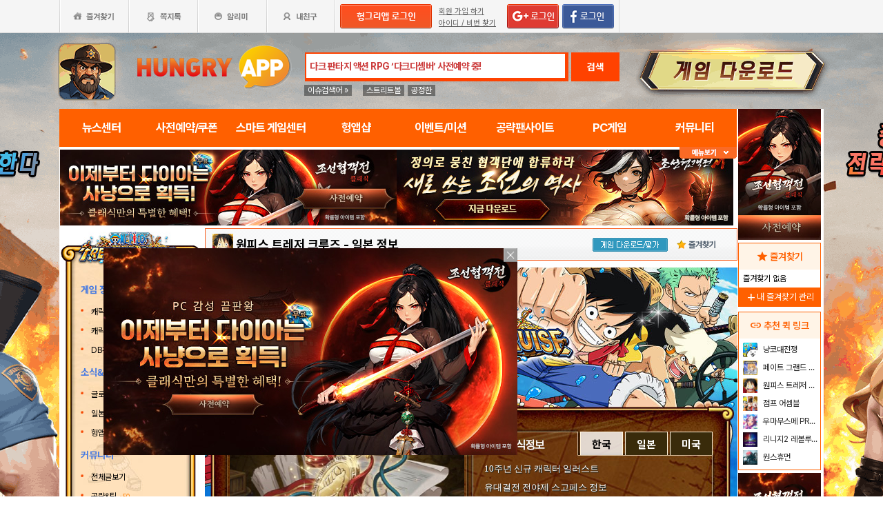

--- FILE ---
content_type: text/html; charset=utf-8
request_url: http://www.hungryapp.co.kr/bbs/bbs_view.php?pid=2256069&bcode=onepeacetc&catecode=051&scode=6
body_size: 52661
content:
    <!DOCTYPE html PUBLIC "-//W3C//DTD XHTML 1.0 Transitional//EN"
            "http://www.w3.org/TR/xhtml1/DTD/xhtml1-transitional.dtd">
    <html xmlns="http://www.w3.org/1999/xhtml">
    <head>
                    



    <title>레일리   가반 : 원피스 트레저 크루즈 : 일본 정보 - 헝그리앱</title>
    <meta http-equiv="content-type" content="text/html; charset=utf-8"/>
    <meta http-equiv="X-UA-Compatible" content="IE=EDGE"/>
    <meta http-equiv=Cache-Control content=No-Cache>

    <meta name="Subject" content="모바일 게임 커뮤니티"/>
    <meta name="keywords" content="원피스 트레저 크루즈, 게임,모바일게임,공략,커뮤니티,사전예약,게임 쿠폰,추천,순위,기대작,출시예정,뉴스"/>
    <meta name="title" content="레일리   가반 : 원피스 트레저 크루즈 : 일본 정보 - 헝그리앱"/>
    <meta name="description" content="레일리   가반"/>

	<meta name="Author" content="콩떼기콩떼기"/>
	<meta name="Publisher" content="HungryApp"/>
	<meta name="Other Agent" content="HungryApp"/>
	<meta name="copyright" content="HungryApp"/>

	<meta name="Author-Date" content="2023-01-26" scheme="YYYY-MM-DD"/>
	<meta name="Date" content="2023-01-26" scheme="YYYY-MM-DD"/>

    <meta name="twitter:site" content="@hungryapps"/>
    <meta name="twitter:creator" content="@hungryapps"/>
    <meta property="og:locale" content="ko_KR"/>
    <meta property="og:url" content="https://www.hungryapp.co.kr/bbs/bbs_view.php?pid=2256069&bcode=onepeacetc"/>
    <link rel="canonical" href="https://www.hungryapp.co.kr/bbs/bbs_view.php?pid=2256069&bcode=onepeacetc" />
    <meta property="og:type" content="bbs"/>

    <meta property="og:site_name" content="헝그리앱"/>

    <meta property="og:title" content="레일리   가반 : 원피스 트레저 크루즈 : 일본 정보 - 헝그리앱"/>
    <meta name="twitter:title" content="레일리   가반 : 원피스 트레저 크루즈 : 일본 정보 - 헝그리앱"/>
    <meta property="kakao:title" content="레일리   가반 : 원피스 트레저 크루즈 : 일본 정보 - 헝그리앱"/>

    <meta property="og:description" content="레일리   가반"/>
    <meta name="twitter:description" content="레일리   가반"/>
    <meta property="kakao:description" content="레일리   가반"/>

    <meta property="og:image" content="https://appdata.hungryapp.co.kr/data_file/data_img_m/202301/M167471656700039135.jpg"/>
    <meta name="twitter:image" content="https://appdata.hungryapp.co.kr/data_file/data_img_m/202301/M167471656700039135.jpg"/>
    <link rel="image_src" href="https://appdata.hungryapp.co.kr/data_file/data_img_m/202301/M167471656700039135.jpg"/>

    <meta name="twitter:card" content="summary_large_image"/>

    <meta property="fb:app_id" content="527072997414790"/>
    <meta name="naver-site-verification" content="1ac6da85afa4013ce9b59fc2cc326dafebb0886a"/>
	<meta name="google-site-verification" content="XfU3UEbfbA-PMBtkfEoDF-0T-c8ggO_a9nS06Yr_t3E" />

<meta name="viewport" content="width=1108"/>
<style>
    #bodywrap {
        width: 1108px;
        min-width: 1108px;
        overflow: hidden;
    }
</style>

<!--
아래 pretendardvariable-dynamic-subset.min.css안될시 사용
<link rel="preconnect" href="//appdata.hungryapp.co.kr" >
<link rel="preload" as="style" href="//appdata.hungryapp.co.kr/font/pretendard-1.3.9/web/variable/pretendardvariable.css" />
<link rel="stylesheet" href="//appdata.hungryapp.co.kr/font/pretendard-1.3.9/web/variable/pretendardvariable.css" />
-->

<link rel="icon shortcut" sizes="192x192" href="/icon-192x192.png">

<link rel="stylesheet" as="style" crossorigin
      href="https://cdn.jsdelivr.net/gh/orioncactus/pretendard@v1.3.9/dist/web/variable/pretendardvariable-dynamic-subset.min.css"/>
<link rel="preconnect" href="https://fonts.googleapis.com">
<link rel="preconnect" href="https://fonts.gstatic.com" crossorigin>
<link href="https://fonts.googleapis.com/css2?family=Nanum+Gothic&display=swap" rel="stylesheet">

<!-- 2023 메인 리뉴얼 -->
<link href="https://hungryapp.co.kr/css/main2311/default.css?v=250604" rel="stylesheet" type="text/css">
<link href="https://hungryapp.co.kr/css/main2311/style.css?v=250604" rel="stylesheet" type="text/css">
<link href="https://hungryapp.co.kr/css/main2311/pop.css?v=250604" rel="stylesheet" type="text/css">
<link href="https://hungryapp.co.kr/css/main2311/top_menu.css?v=250604" rel="stylesheet" type="text/css">
<link href="https://hungryapp.co.kr/css/main2311/main.css?v=250604" rel="stylesheet" type="text/css">
<link href="https://hungryapp.co.kr/css/main2311/footer.css?v=250604" rel="stylesheet" type="text/css">
<link href="https://hungryapp.co.kr/css/main2311/quick_menu.css?v=250604" rel="stylesheet" type="text/css">

<link href="https://hungryapp.co.kr/css/main2311/main_right.css?v=250604" rel="stylesheet" type="text/css">
<link href="https://hungryapp.co.kr/css/main2311/main_left.css?v=250604" rel="stylesheet" type="text/css">
<link href="https://hungryapp.co.kr/css/themes/base/jquery.ui.all.css" rel="stylesheet" type="text/css"/>

<link href="https://fonts.googleapis.com/css2?family=Material+Symbols+Outlined:opsz,wght,FILL,GRAD@24,200,0,0"
      rel="stylesheet"/>
<link href="https://fonts.googleapis.com/css2?family=Material+Symbols+Outlined:opsz,wght,FILL,GRAD@20..48,100..700,0..1,-50..200"
      rel="stylesheet"/>

<!-- S : script -->
<script src="https://hungryapp.co.kr/js/LAB.min.js"></script>

<script type="text/javascript" src="https://hungryapp.co.kr/js/jquery-1.6.1.min.js"></script>

<script type="text/javascript" src="https://hungryapp.co.kr/js/jquery.outside.min.js" defer="defer"></script>
<script type="text/javascript" src="https://hungryapp.co.kr/js/common_v1.130731.js?v=24101101" ></script>
<script type="text/javascript" src="https://hungryapp.co.kr/js/checkform_v1.04.js" defer="defer"></script>

<script type="text/javascript" src="https://hungryapp.co.kr/js/ui/jquery.ui.core.js" defer="defer"></script>
<script type="text/javascript" src="https://hungryapp.co.kr/js/ui/jquery.ui.datepicker.js" defer="defer"></script>
<script type="text/javascript" src="https://hungryapp.co.kr/js/dynamicdate.js" defer="defer"></script>
<script type="text/javascript" src="https://hungryapp.co.kr/vars/badword.js" defer="defer"></script>
<script type="text/javascript" src="https://hungryapp.co.kr/js/jquery.rolling.js" defer="defer"></script>

<!-- Matomo -->
<script>
    var _paq = window._paq = window._paq || [];

        _paq.push(['trackPageView']);
    _paq.push(['enableLinkTracking']);
    (function () {
        var u = "//matomo.hungryapp.co.kr/";
        _paq.push(['setTrackerUrl', u + 'matomo.php']);
        _paq.push(['setSiteId', '1']);
        var d = document, g = d.createElement('script'), s = d.getElementsByTagName('script')[0];
        g.async = true;
        g.src = u + 'matomo.js';
        s.parentNode.insertBefore(g, s);
    })();
</script>
<!-- End Matomo Code -->


<!--lju-230627 이동 Global site tag (gtag.js) - Google Analytics 2018-10-17 김정득 신수용 파트장 요청-->
<script async src="https://www.googletagmanager.com/gtag/js?id=UA-126955290-2"></script>
<script>
    window.dataLayer = window.dataLayer || [];

    function gtag() {
        dataLayer.push(arguments);
    }

    gtag('js', new Date());
    gtag('config', 'UA-126955290-2');
</script>

<script type="text/javascript">
    var _gaq = _gaq || [];
    _gaq.push(['_setAccount', 'UA-19123085-1']);
    _gaq.push(['_trackPageview']);

    (function () {
        var ga = document.createElement('script');
        ga.type = 'text/javascript';
        ga.async = true;
        ga.src = ('https:' == document.location.protocol ? 'https://ssl' : '//www') + '.google-analytics.com/ga.js';
        var s = document.getElementsByTagName('script')[0];
        s.parentNode.insertBefore(ga, s);
    })();

</script>

<script async src="https://fundingchoicesmessages.google.com/i/pub-1403490837311612?ers=1" nonce="XHmOGxeznlIRQUgICsjh0A"></script><script nonce="XHmOGxeznlIRQUgICsjh0A">(function() {function signalGooglefcPresent() {if (!window.frames['googlefcPresent']) {if (document.body) {const iframe = document.createElement('iframe'); iframe.style = 'width: 0; height: 0; border: none; z-index: -1000; left: -1000px; top: -1000px;'; iframe.style.display = 'none'; iframe.name = 'googlefcPresent'; document.body.appendChild(iframe);} else {setTimeout(signalGooglefcPresent, 0);}}}signalGooglefcPresent();})();</script>

    <script>
        var isLoginFlag = false;

        $(document).ready(function () {
            $('body').css({
                "background-image": "url('//appdata.hungryapp.co.kr/banner/202601/1767751175.png')",
                "background-repeat": "no-repeat",
                "background-position": "center 48px"
            });

                    });

        setTimeout(function () {
            //	$(".facebook:eq(0)").hide();
            $(".facebook:eq(1)").show();
        }, 3500);

        //document.oncontextmenu = new Function('return false');   // 우클릭방지
    </script>
<script>
    // This is called with the results from from FB.getLoginStatus().
    function statusChangeCallback(response) {
        console.log('statusChangeCallback');
        console.log(response);
        // The response object is returned with a status field that lets the
        // app know the current login status of the person.
        // Full docs on the response object can be found in the documentation
        // for FB.getLoginStatus().
        if (response.status === 'connected') {
            // Logged into your app and Facebook.
//            testAPI();
        } else if (response.status === 'not_authorized') {
            // The person is logged into Facebook, but not your app.
            //document.getElementById('status').innerHTML = 'Please log into this app.';
        } else {
            // The person is not logged into Facebook, so we're not sure if
            // they are logged into this app or not.
            // document.getElementById('status').innerHTML = 'Please log into Facebook.';
        }
    }

    // This function is called when someone finishes with the Login
    // Button.  See the onlogin handler attached to it in the sample
    // code below.
    function checkLoginState() {
        FB.getLoginStatus(function (response) {
            statusChangeCallback(response);
        });
    }

    window.fbAsyncInit = function () {
        FB.init({
            //appId : '216427895550042',  // 본석 아이디 527072997414790 워크섭 아이디 656932891049688
            appId: '476969348583215',   //240903 신규id
            cookie: true,
            xfbml: true,
            version: 'v19.0'
        });
        FB.AppEvents.logPageView();
        /*
                FB.getLoginStatus(function (response) {
                   statusChangeCallback(response);
                });
        */
    };

    (function (d, s, id) {
        var js, fjs = d.getElementsByTagName(s)[0];
        if (d.getElementById(id)) {
            return;
        }
        js = d.createElement(s);
        js.id = id;
        js.src = "https://connect.facebook.net/en_US/sdk.js";
        fjs.parentNode.insertBefore(js, fjs);
    }(document, 'script', 'facebook-jssdk'));


    function testAPI() {
        checkLoginState();
        //페이스북 로그인 버튼을 눌렀을 때의 루틴.
        FB.login(function (response) {
            console.log("fb.login");
            console.log(response);
            var fbname;
            var accessToken = response?.authResponse?.accessToken;
            FB.api('/me', {fields: 'name,email'}, function (user) {

                fbname = user.name;
                //response.authResponse.userID
                $.ajax({
                    url: "/join/fb_loginprocess.php",
                    type: 'POST',
                    cache: false,
                    data: {"userid": user.email, "userpwd": user.id, "username": fbname, "fbaccesstoken": accessToken},
                    dataType: 'text',
                    success: function (data) {
                        var m = data;
                        if (m == 100) {
                            location.href = '//www.hungryapp.co.kr';
                        } else if (m == 200) {
                            location.href = '/join/join_step_01.php';
                        } else if (m == 300) {
                            location.href = '//www.hungryapp.co.kr';
                            window.open("//www.hungryapp.co.kr/join/dormancy_member_pop.php?user_id=" + user.email, "dormancyPopup", "scrollbars=no,width=600,height=490");
                        }
                    },
                    fail: function () {
                        alert("요청이 실패하였습니다.");
                    },
                    statusCode: {
                        404: function () {
                            alert("페이지를 찾을 수 없습니다.");
                        }
                    }
                });
            });
        }, {scope: 'public_profile,email'});
    }
</script>
        
        <style type="text/css">
            .bbsw_rt img {
                max-width: 100% !important;
            }

            /* 이미지 크기 게시판 영역 벗어나지 못하도록 */
            .bbsw_rt iframe {
                max-width: 100% !important;
            }

            /* 아이프레임 크기 게시판 영역 벗어나지 못하도록 */
            .bbsw_rt embed {
                max-width: 100% !important;
            }

            /* embed 동영상 크기 게시판 영역 벗어나지 못하도록: 추가 */
        </style>

        <script type="text/javascript">
            $(document).ready(function () {
                ajxSendBbsCount('onepeacetc', '2256069', 'N', '0', '');                            });

            function confirmENTER(uid, btype) {

                alert('로그인이 필요합니다.');
		     location.href='/join/login.php?bcode=onepeacetc&before_tab=view&pid=2256069&catecode=051&page=&scode=6';
			 return false;                var c_n = confirm('10밥알이 차감됩니다. 구독 하시겠습니까?.       \n\n(구독한 공략은 24시간 동안 자유롭게 이용이 가능합니다.)');
                if (c_n) {
                    sendView(uid, btype);
                } else {
                    //
                }
                return false;
            }

            function confirmLOGIN() {
                var msg = '밥알이 부족합니다'
                var url = '/bbs/bbs_view.php?pid=6514&bcode=notice&page=1&manager=1';
                alert(msg);
                location.href = url;
                return false;
            }
        </script>
    </head>

        <body>
        <div id="bodywrap" style="z-index:1000;backgound:#fff">

        <div class="header_menu">


<div style="position:absolute; width:83px; height:107px; top:50px; left:0px;z-index:9;">
	<a href="#" onClick="javascript:skin_banner('https://dawn.allstarcluster.com','B','2305'); return false;" onFocus="this.blur()">

		<img src="//appdata.hungryapp.co.kr/images/common_/bg_bu.gif" style="width:100%; height:107px;" alt="백스킨"/>
	</a>
</div>

<div style="position:absolute; width:290px; height:107px; top:50px; right:0px;z-index:9">
	<a href="#" onClick="javascript:skin_banner('https://dawn.allstarcluster.com','B','2305'); return false;" onFocus="this.blur()">
		<img src="//appdata.hungryapp.co.kr/images/common_/bg_bu.gif" style="width:100%; height:107px;" alt="백스킨"/>
	</a>
	</div>



<div style="position:absolute; width:400px; height:1500px; top:50px; right:1105px;overflow:hidden;">
	<a href="#" onClick="javascript:skin_banner('https://dawn.allstarcluster.com','B','2305'); return false;" onFocus="this.blur()"><img src="//appdata.hungryapp.co.kr/images/common_/bg_bu.gif" style="width:100%; height:1500px;" alt="백스킨" /></a>
</div>
<div style="position:absolute; width:400px; height:1500px; top:50px; left:1105px;overflow:hidden;">
	<a href="#" onClick="javascript:skin_banner('https://dawn.allstarcluster.com','B','2305'); return false;" onFocus="this.blur()"><img src="//appdata.hungryapp.co.kr/images/common_/bg_bu.gif" style="width:100%; height:1500px;"  alt="백스킨" /></a>
</div>

</div>

        <!-- 상단gnb 시작 -->
        <div id="tgnbwrap"><script src='//img.mobon.net/js/common/HawkEyesMaker.js'></script>

<div id="fb-root"></div>
    <script src="https://apis.google.com/js/api:client.js"></script>
    <script>
        $(document).ready(function () {
                        gapi.load('auth2', function () {
                auth2 = gapi.auth2.init({
                    client_id: '946505437923-05a98ach7pcv9p4ajtjj18ij46upehnk.apps.googleusercontent.com',
                });
                setGoogleLoginButton();
            });

            function setGoogleLoginButton() {
                                
                var element = document.getElementById('login_google');

                                if (element != null) {
                    element.onclick = null;

                                        auth2.attachClickHandler(element, {},
                                                function (googleUser) {
                            var profile = googleUser.getBasicProfile();

                            var obj = {
                                'gid': profile.getId(),
                                'email': profile.getEmail(),
                                'name': profile.getName()
                            };

                            getEmailCallback(obj);
                        },
                                                function (error) {
                            //그냥 창만 종료한 경우는 무시
                            if (error.error == "popup_closed_by_user") {
                                return;
                            }

                            alert("구글 로그인을 실패하였습니다.");
                        }
                    );
                }
            }
        });

        function getEmailCallback(obj) {
            if (obj['email']) {
                $.ajax({
                    url: "/join/gg_loginprocess.php",
                    type: 'POST',
                    cache: false,
                    data: {"userid": obj['email'], "userpwd": obj['email'], "username": obj['name']},
                    dataType: 'text',
                    success: function (data) {
                        var m = data;
                        if (m == " 100" || m == "100") {
                            location.href = '//www.hungryapp.co.kr/';
                        } else if (m == "300" || m == " 300") {
                            // location.href='//www.hungryapp.co.kr/';
                            window.open("//www.hungryapp.co.kr/join/dormancy_member_pop.php?user_id=" + obj['email'], "dormancyPopup", "scrollbars=no,width=600,height=490");
                        }
                    },
                    fail: function () {
                        alert("요청이 실패하였습니다.");
                    },
                    statusCode: {
                        404: function () {
                            alert("페이지를 찾을수 없습니다.");
                        }
                    }
                });
            }
        }

        //구글 로그인 관련 끝
    </script>
    
<script>
        window.addEventListener("pageshow", (event) => {
        if (event.persisted || (window.performance && window.performance.navigation.type == 2)) {
                        const all_iframe = document.querySelectorAll('iframe');
            all_iframe.forEach((iframe) => {
                if (iframe.src.includes('//hungryapp.co.kr')                     /*|| iframe.src.includes('embed') */
                ) {
                    let reload_iframe_url = iframe.src;
                    iframe.src = reload_iframe_url;
                }
            })
            const all_ins = document.querySelectorAll('ins');
            all_ins.forEach((ins) => {
                if (ins.style.height == "0px") ins.style.height = 'auto';
                if (ins.style.width == "0px") ins.style.width = 'auto';
            })

        }
    });

</script>
<script>
    </script>

<style>
    ins.adsbygoogle > a {
        display: none;
    }

    ins.adsbygoogle[data-ad-status="unfilled"] > a {
        display: block;
    }

    /*
    .banner2_1 ins.adsbygoogle { width: 420px; height: 90px; }
    .banner2_2 ins.adsbygoogle { width: 554px; height: 90px; }
    */
    .banner2_1 ins.adsbygoogle {
        width: 490px;
        height: 110px;
    }

    .banner2_2 ins.adsbygoogle {
        width: 490px;
        height: 110px;
    }

    .banner2_1 img, .banner2_2 img {
        width: 100%;
    }

    .banner2_2 {
        overflow: hidden
    }

    .banner4 {
        display: flex;
        gap: 6px;
        height: 80px;
    }

    .banner4 ins.adsbygoogle {
        width: 247px;
        height: 80px;
    }

    .banner6_1 ins.adsbygoogle {
        width: 120px;
        height: 400px;
    }

    .banner6_2 ins.adsbygoogle {
        width: 120px;
        height: 520px;
    }

    .banner6_2 {
        overflow: hidden
    }
</style>
<script async src="https://pagead2.googlesyndication.com/pagead/js/adsbygoogle.js?client=ca-pub-1403490837311612"
        crossorigin="anonymous"></script>
<script>
    /**
     * iframe으로 받아온 배너 확인 및 오류시 구글애드센스 광고
     * @params {Object} obj - 배너
     * @params {Number} banner_num - 배너 번호
     * @params {Number} no - 순서
     * @params {String} ad_slot - ad_slot값
     */
    function onLoadIframeBanner(obj, banner_num, no, ad_slot) {
        obj.style.visibility = 'visible';

        const banner = obj.contentWindow.document.querySelector("div");
        if (banner == null || banner.innerHTML <= 0) {
            obj.style.visibility = 'hidden';
            let banner_content = "";

            let unfilled_banner = '';
            if (banner_num == '2') {
                if (no == '1') {
                    unfilled_banner = `<a href="javascript:void(0)" onClick="banner_open(\'https://chosunc.co.kr\',\'B\',\'18279\');" onFocus="this.blur()" class="bt_submn04">
                                        <img src="//appdata.hungryapp.co.kr/banner/202512/1766469415.jpg" alt="(자사) 조선협객전 클래식_사전예약(12/23)" />
                                   </a>`;
                } else if (no == '2') {
                    unfilled_banner = `<a href="javascript:void(0)" onClick="banner_open(\'https://www.nida.co.kr/\',\'B\',\'18106\');" onFocus="this.blur()" class="bt_submn04">
                                      <img src="//appdata.hungryapp.co.kr/banner/202508/1755837170.jpg" alt="(자사)니다온라인" />
                                   </a>`;
                }
            } else if (banner_num == '4') {
                if (no == '1') {
                    unfilled_banner = `<a href="javascript:void(0)" onClick="banner_open(\'https://play.google.com/store/apps/details?id=com.smartnow.chosunm2\',\'B\',\'18170\');" onFocus="this.blur()" class="bt_submn04">
                                      <img src="//appdata.hungryapp.co.kr/banner/202601/1767835712.jpg" alt="(자사) 조선협객전2M_보스던전확장(1/7)" />
                                   </a>`;
                } else if (no == '2') {
                    unfilled_banner = `<a href="javascript:void(0)" onClick="banner_open(\'https://chosunc.co.kr\',\'B\',\'18283\');" onFocus="this.blur()" class="bt_submn04">
                                      <img src="//appdata.hungryapp.co.kr/banner/202512/1766469444.jpg" alt="(자사) 조선협객전 클래식_사전예약(12/23)" />
                                   </a>`;
                } else if (no == '3') {
                    unfilled_banner = `<a href="javascript:void(0)" onClick="banner_open(\'https://chosunc.co.kr\',\'B\',\'18284\');" onFocus="this.blur()" class="bt_submn04">
                                      <img src="//appdata.hungryapp.co.kr/banner/202512/1766469446.jpg" alt="(자사) 조선협객전 클래식_사전예약(12/23)" />
                                   </a>`;
                }
            } else if (banner_num == '6') {
                if (no == '1') {
                    unfilled_banner = `<a href="javascript:void(0)" onClick="banner_open(\'https://chosunc.co.kr\',\'B\',\'18285\');" onFocus="this.blur()" class="bt_submn04">
                                      <img src="//appdata.hungryapp.co.kr/banner/202512/1766469450.jpg" alt="(자사) 조선협객전 클래식_사전예약(12/23)" />
                                   </a>`;
                } else if (no == '2') {
                    unfilled_banner = `<a href="javascript:void(0)" onClick="banner_open(\'https://play.google.com/store/apps/details?id=com.smartnow.chosunm2\',\'B\',\'18174\');" onFocus="this.blur()" class="bt_submn04">
                                      <img src="//appdata.hungryapp.co.kr/banner/202601/1767835788.jpg" alt="(자사) 조선협객전2M_보스던전확장(1/7)" />
                                   </a>`;
                }
            }
            banner.innerHTML = '';
            banner_content += `<ins class="adsbygoogle"
                                style="display:block;"
                                data-ad-client="ca-pub-1403490837311612"
                                data-ad-slot="${ad_slot}">
                                ${unfilled_banner}
                           </ins>`;
            document.querySelector('.banner' + banner_num + '_' + no).innerHTML = banner_content;

            (adsbygoogle = window.adsbygoogle || []).push({});

            const all_ins = document.querySelectorAll('ins');
            all_ins.forEach((ins) => {
                if (ins.style.height == "0px") ins.style.height = 'auto';
                if (ins.style.width == "0px") ins.style.width = 'auto';
            })
        }
    }
</script>

<ul class="tgnb">
    <li class="favor" id="select_bt">
        <a href="javascript:setOverLayer('myFavorList')" class="bt_favor"><span>즐겨찾기</span></a>
    </li>
    <li class="memo">
                <a href="javascript:pop_memo()" class="bt_memo"><span>쪽지톡</span></a>
    </li>
    <li class="notif" id="select_bt">
                <a href="javascript:setOverLayer('myNoticeList',true)" class="bt_notif"><span>알리미</span></a>
    </li>
    <li class="friend" id="select_bt">
        <a href="javascript:setOverLayer('myFriendList',true)" class="bt_friend"><span>내친구</span></a>
    </li>
    <!-- <li class="quest"  id="select_bt"><a href="#" class="bt_quest"><span>퀘스트</span></a></li> -->
    <form name="bannerFrm" id="bannerFrm" method="post">
        <input type="hidden" name="user_id_icon" value="Array">
    </form> <!-- 배너를 위한 폼 -->

            <li style="padding-left: 5px;"><a
                    href="https://www.hungryapp.co.kr/join/login.php?returns=L2Jicy9iYnNfdmlldy5waHA=&qs=cGlkPTIyNTYwNjkmYmNvZGU9b25lcGVhY2V0YyZjYXRlY29kZT0wNTEmc2NvZGU9Ng=="
                    style="margin-top: 6px; display: block;"><img
                        src="//appdata.hungryapp.co.kr/images/common_/bt_login2.png"></a></li>
        <li style="width: 96px; text-align: left; padding-left: 10px;">
            <div><a href="/join/join_step_01.php"
                    style="height: 14px; color: rgb(96, 96, 96); font-size: 11px; text-decoration: underline; margin-top: 10px; display: block;">회원
                    가입 하기</a></div>
            <div><a href="javascript:pop_findidpwd()"
                    style="height: 14px; color: rgb(96, 96, 96); font-size: 11px; text-decoration: underline; margin-top: 3px; display: block;">아이디
                    / 비번 찾기</a></div>
        </li>

        <li style="width: 80px;">
                            <span style="margin-top: 6px; display: block;"><span><a
                                href="https://www.hungryapp.co.kr/join/login.php?returns=L2Jicy9iYnNfdmlldy5waHA=&qs=cGlkPTIyNTYwNjkmYmNvZGU9b25lcGVhY2V0YyZjYXRlY29kZT0wNTEmc2NvZGU9Ng=="><img
                                    src="//appdata.hungryapp.co.kr/images/main/login/google_login_small01.png"></a></span></span>
                    </li>
        <li style="width: 80px; line-height: 46px; padding-right: 5px; border-right-color: rgb(217, 217, 217); border-right-width: 1px; border-right-style: solid;">
                            <a href="https://www.hungryapp.co.kr/join/login.php?returns=L2Jicy9iYnNfdmlldy5waHA=&qs=cGlkPTIyNTYwNjkmYmNvZGU9b25lcGVhY2V0YyZjYXRlY29kZT0wNTEmc2NvZGU9Ng=="
                   style="margin-top: 6px; display: block;"><img
                            src="//appdata.hungryapp.co.kr/images/main/login/facebook_login_small01.png"
                            style="cursor:pointer;"></a>
                    </li>
        <!-- 로그인 전 끝 -->
                <li>
            <!--a href="//www.hungryapp.co.kr/gstar/2014" target="_blank"><img src="//appdata.hungryapp.co.kr/images/main/gstar2014_top.png" /></a-->
            <!-- 20150105 페이스북 좋아요 버튼 추가 kbj@monawa.com -->
            <!--<iframe src="https://www.facebook.com/plugins/like.php?href=https%3A%2F%2Fwww.facebook.com%2Fhungryapp999&amp;width&amp;layout=button_count&amp;action=like&amp;show_faces=false&amp;share=false&amp;height=21&amp;appId=177013792354802" scrolling="no" frameborder="0" style="border:none; overflow:hidden; height:21px; width:110px;padding:14px 0px 0px 8px" allowTransparency="true"></iframe>-->
            <!--lju-221108 페이스북 좋아요 버튼 엣지에서 안나와서 새로 추가 함-->
            <iframe src="https://www.facebook.com/plugins/like.php?href=https%3A%2F%2Fwww.facebook.com%2Fhungryapp999&width=90&layout=button_count&action=like&size=small&share=false&height=21&appId=216427895550042"
                    style="border:none;overflow:hidden;width:112px;padding:14px 0px 0px 6px" scrolling="no"
                    frameborder="0" allowfullscreen="true"
                    allow="autoplay; clipboard-write; encrypted-media; picture-in-picture; web-share"></iframe>
            <!-- 좋아요 버튼 끝 -->
        </li>
        </ul>
</div>
        <!-- 상단gnb 끝 -->

        <div id="contwrap">
            <div class="cntwrapfloat">
                <div class="cont_lf">
                    <!-- 탑영역 시작 -->
                    <div id="tmnwrap">

                        <!-- 검색영역 시작 -->
                        <div class="tsearch">
<style>
.detailw .sgsbox p {
    font-size: 12px;
    color: #fa6a25;
    font-weight: bold;
    margin: 0 0 15px 0;
    padding: 0;
}
</style>

<a href="/" aria-label="헝그리앱">
    <p class="logo" style="cursor:pointer;">
        <span style="display:none;">헝그리앱</span>
    </p>
</a>
<div class="msearchw" style="clear:both; width: 382px;">
    <div class="schw">
        <form name=totalFrm id=totalFrm method=get onSubmit='return OnSubmitTotal(this)'
              action="/searching/search.php">
            <input type=hidden name="gcode" id=totalgcode value="">
            <input type=hidden name="hsearchstr" value="" id=hsearchstr>
            <input type=hidden name="fcnt" value="" id=fcnt>
            <input type="hidden" name="cx" value="'017517747732652475727:stvsqmy9d6m"/>
            <link rel="stylesheet" type="text/css" href="/css/search_css.css" />
<script type='text/javascript' src='/js/jquery.autocomplete.js'></script>

		<input name="tsearchstr" type="text" class="msearch" id=tsearchstr style="color:#cc3d3d;display:none"    value="" title="다크 판타지 액션 RPG ‘다크디셈버’ 사전예약 중!" autocomplete="off"  />
		<input name="bannertxt" type="text" class="msearch" id=bannertxt style="color:#cc3d3d;width:370px;" onFocus="$(this).val(''); $(this).css('color','#cc3d3d');onSearchTotal()"  value="다크 판타지 액션 RPG ‘다크디셈버’ 사전예약 중!"  title="다크 판타지 액션 RPG ‘다크디셈버’ 사전예약 중!"
		onBlur="if(this.value == '') $(this).val('다크 판타지 액션 RPG ‘다크디셈버’ 사전예약 중!'); $(this).css('color','#cc3d3d'); " />
		<input type="hidden" name="keywords" value="다크디셈버">
		<input type="hidden" name="text_uid" value="1984">

<script type='text/javascript' async src='/inc_file/main_search_gamename.js?ver=2026011518'></script>
<script type="text/javascript">
<!--

//160530 lju - main_search_gamename.js파일도 생성되게 하여 변경
//var data = ;

//	$("#tsearchstr").hide();
	//$("#tsearchstr").result(log);
	// S : 20151005 : 김솔 : 엔터시 바로 검색되게
	$("#tsearchstr").keydown(function(evt) {
		if(evt.keyCode  == 13) {
			document.totalFrm.submit();
		} else {
			$("#tsearchstr").autocomplete(data, {
				matchContains: true,
				minChars: 0,
				width: 372,
				multiple: false,
				scroll: true,
				scrollHeight: 300,
				formatItem: function(item){ return item.game_name; }
			});
		}
	});
	// E : 20151005 : 김솔 : 엔터시 바로 검색되게

$("#bannertxt").click(function(){
	$("#tsearchstr").show();
	$("#tsearchstr").focus();
	$("#bannertxt").hide();

});
		function log(event, data, formatted) {

		if($("#tsearchstr").length > 0){
			$("#bcode").val(data.bbs_link);
		};
	}

//-->
</script>            <button type="submit" id="login" title="검색" tabindex="4" style="background-image:none;"
                    onclick="document.totalFrm.submit()">검색
            </button>
        </form>
    </div>
    <!-- 추천검색 레이어 시작 -->
    <div class="recom_searchw" id="searchResult" style="display:none">
        <ul class="schlist" id=schlist_result>
        </ul>
        <p class="btn"><!--<a href="#">헝그리앱 추천검색어</a>--></p>
    </div>
</div>

<div class="issue" style="height:20px; overflow:hidden;">
    <p class="title" style="position:absolute; top:0px; line-height: 16px;">
        <span style="font-size:12px;font-weight:normal">이슈검색어 &raquo;</span>
    </p>
    <ul style="left:80px;">
                        <li><a href="javascript:setSearchIssue('스트리트볼')" style="height: 16; line-height: 16px;">스트리트볼</a></li>
                                <li><a href="javascript:setSearchIssue('공정한')" style="height: 16; line-height: 16px;">공정한</a></li>
                    </ul>
    <!--p class="btn"  id="select_bt"><a href="javascript:showDetailSearch()"><span>게임상세검색</span></a></p-->
</div>

<div class="banner">
    <a href="#">
        <img src="//appdata.hungryapp.co.kr/images/etc_/img_banner02.gif" alt="광고제목"/>
    </a>
</div>
<!-- 상세검색 레이어 시작 -->
<div class="detailw" id="detailSearch" style="display:none">
    <div class="sgsbox">
        <p>스마트 게임센터 상세검색</p>
        <form name=detailsearchFrm id=detailsearchFrm method=post action="">
            <div class="sgsearch">
                <span class="select">게임이름 </span>
                <span class="inputf">
                    <input type="text" name="searchStr" id="searchStr" class="input_text" required="required"
                           label="게임이름"/>
                </span>
                <span class="btn">
                    <input type="image" src="//appdata.hungryapp.co.kr/images/common_/bt_search01.gif"
                           align="middle" onClick="OnDetailSearchForm()">
                </span>
            </div>
            <ul class="sgs">
                <li>
                    <span class="th">운영체제</span>
                    <span class="td">
                        <a href="javascript:selectAllList2(true, 'os[]')" class="td">전체</a>
                        <input type=checkbox name=os[] id=os value='1'>안드로이드(Android) <input type=checkbox name=os[] id=os value='2'>아이폰(IOS) <input type=checkbox name=os[] id=os value='4'>윈도우모바일 <input type=checkbox name=os[] id=os value='8'>기타                     </span>
                </li>
                <li>
                    <span class="th">장르</span>
                    <span class="td">
                        <a href="javascript:selectAllList2(true, 'genre[]')" class="td">전체</a>
                        <input type=checkbox name=genre[] id=genre value=''>전체 <input type=checkbox name=genre[] id=genre value='17'>레이싱/스포츠 <input type=checkbox name=genre[] id=genre value='459266'>액션/RPG <input type=checkbox name=genre[] id=genre value='17301544'>전략시뮬 <input type=checkbox name=genre[] id=genre value='6291520'>아케이드/슈팅 <input type=checkbox name=genre[] id=genre value='8391808'>액션/대전 <input type=checkbox name=genre[] id=genre value='1077508'>보드/어드벤처 <input type=checkbox name=genre[] id=genre value='32768'>소셜 <input type=checkbox name=genre[] id=genre value='33554432'>캐쥬얼 <input type=checkbox name=genre[] id=genre value='67108864'>디펜스                     </span>
                </li>
            </ul>
            <p class="close"><a href="javascript:showDetailSearch()"><img
                            src="//appdata.hungryapp.co.kr/images/bbs_/bt_del02.gif" alt="닫기"/></a></p>
        </form>
    </div>
</div>
<!-- 상세검색 레이어 끝 -->

<!-- 즐겨찾기 레이어 시작 -->
<div class="myfavorw" id="myFavorList" style="display:none;z-index:1000">
    <p class="title">내 공략팬사이트 즐겨찾기</p>
    <table cellpadding="0" cellspacing="0" border="0">
							    </table>
        <p class="regf"><a href="javascript:addbookmark()">헝그리앱을 즐겨찾기에 등록</a></p>
</div>
<!-- 즐겨찾기 레이어 끝 -->
    <!-- 알리미 레이어 시작 -->
    <div class="noticew" id="myNoticeList" style="display:none">
        <table cellpadding="0" cellspacing="0" border="0">
                            <tr>
                    <td class="td01 new">
                                                    <img src="/images/noimage.gif" class="pimg_02" alt="닉네임" onerror='noimage(this)'>
                                            </td>
                    <td class="td02 new"><p class="msg">
                                                            <a href="javascript:setAlterReadBbs('�','�');"><span class="user"></span>님이 �</a>
                            
                            +-1                            <span class="date new _timestamp" date="�"></span></p>
                    </td>
                </tr>
                            <tr>
                    <td class="td01 new">
                                                    <img src="/images/noimage.gif" class="pimg_02" alt="닉네임" onerror='noimage(this)'>
                                            </td>
                    <td class="td02 new"><p class="msg">
                                                            <a href="javascript:setAlterReadBbs('�','�');"><span class="user"></span>님이 �</a>
                            
                            +-1                            <span class="date new _timestamp" date="�"></span></p>
                    </td>
                </tr>
                    </table>
        <p class="more"><a href="/join/member_alter.php">알리미 더보기</a></p>
    </div>
    
<!-- 내친구 레이어 시작 -->
<div class="myfriendw" id="myFriendList" style="display:none">
    <p class="title">친구초대</p>
    <table cellpadding="0" cellspacing="0" border="0">
            </table>

    <!--        추후개발
            <p class="title">추천하는 친구</p>
            <table cellpadding="0" cellspacing="0" border="0" class="recomf">
              <tr>
                <td class="td01"><img src="//appdata.hungryapp.co.kr/images/etc_/img_pimg.jpg" class="pimg_02" alt="닉네임" /></td>
                <td class="td02"><p class="msg"><span class="user">김경호</span>님이 친구가 되고 싶어합니다.</p>
                  <p class="btn"><a href="#" class="bt_profile"><span>프로필</span></a> <a href="#" class="bt_add"><span>친구추가</span></a></p></td>
              </tr>
              <tr>
                <td class="td01"><img src="//appdata.hungryapp.co.kr/images/etc_/img_pimg.jpg" class="pimg_02" alt="닉네임" /></td>
                <td class="td02"><p class="msg"><span class="user">김경호</span>님이 친구가 되고 싶어합니다.</p>
                  <p class="btn"><a href="#" class="bt_profile"><span>프로필</span></a> <a href="#" class="bt_add"><span>친구추가</span></a></p></td>
              </tr>
            </table>
    -->
    <p class="more"><a href="/join/myfriend.php">내 친구 관련 더보기</a></p>
</div>
<!-- 내친구 레이어 끝 -->
<div id="banner_18">    <script>

        function close_check(idx, period, pid) {
            $(".banner_18").css("display", "none");
            setCookies("tipop3", "no", period, "/"); //setCookies period * 3기본 3시간
        }

    </script>
</div>

        <div id="banner_11">            <style>
                .fixed-top /* position fixed top */
                {
                    width: 600px;
                    height: 300px;
                    position: fixed;
                    bottom: auto;
                    top: 55%;
                    margin: 0 auto;
                    margin-left: 5%;
                    z-index: 1900;
                    background-color: #ffffff
                }

                .fixed-top div.ripple_comment {
                    padding-bottom: 135px
                }

                @media screen and (-webkit-min-device-pixel-ratio: 0) {
                    .fixed-top /* 크롬 position fixed top */
                    {
                        width: 600px;
                        position: fixed !important;
                        top: 50%;
                        bottom: 0px;
                        margin: 0 auto;
                        margin-left: 5%;
                        background-color: #ffffff
                    }

                    .fixed-top div.ripple_comment {
                        padding-bottom: 135px
                    }
                }

                .fixed-tops /* position fixed top */
                {
                    width: 640px;
                    height: 439px;
                    position: fixed;
                    bottom: auto;
                    top: 45%;
                    margin: 0 auto;
                    margin-left: 14%;
                    z-index: 1900;
                    background-color: #ffffff
                }

                .fixed-top div.ripple_comment {
                    padding-bottom: 135px
                }

                @media screen and (-webkit-min-device-pixel-ratio: 0) {
                    .fixed-tops /* 크롬 position fixed top */
                    {
                        width: 640px;
                        height: 439px;
                        position: fixed !important;
                        top: 40%;
                        bottom: 0px;
                        margin: 0 auto;
                        margin-left: 14%;
                        background-color: #ffffff
                    }

                    .fixed-top div.ripple_comment {
                        padding-bottom: 135px
                    }
                }

            </style>
            <div class="fixed-top banner_11">
                <ul>
                    <li style="position:absolute; width:600px; text-align:right;">
                        <a href="#" onclick="close_check(1,1,'18296'); return false; "><img
                                    src="//appdata.hungryapp.co.kr/images/common_/bt_bclose.gif" width=20
                                    height=20 alt="닫기버튼"/></a>
                    </li>
                    <li>
                        <a href="#"
                           onClick="banner_open('https://chosunc.co.kr','B','18296'); return false;"
                           onFocus="this.blur()" class="bt_submn04"><img
                                    src="//appdata.hungryapp.co.kr/banner/202512/1766469546.jpg"
                                    style="width:600px; height:300px;" alt="인트로배너" loading="lazy" /></a>
                    </li>
                </ul>
            </div>
                <script>
        function close_check(idx, period, pid) {
            $(".banner_11").css("display", "none");
            setCookies("tipop1", "no", period, "/"); // 6시간 후
        }

        function movie_blockUI2(url) {
            var scrW = document.documentElement.clientWidth;		// 모니터화면에 보이는 브라우져 가로 전체크기
            var scrH = document.documentElement.clientHeight;	// 모니터화면에 보이는 브라우져 세로 전체크기
            var w = 1100;
            var h = 700;
            var bw = (scrW / 2) - (w / 2);
            var bh = (scrH / 2) - (h / 2);

            $.blockUI({
                cursorReset: 'default',
                message: "<iframe src='" + url + "' frameborder='0' scrolling='no' width='" + w + "' height='" + h + "' allowtransparency='true'>",
                css: {
                    width: w,
                    height: h,
                    left: bw,
                    top: bh,
                    border: "1px solid #AAAAAA"
                }
            });

            $('.blockOverlay').attr('title', '닫기').click($.unblockUI);
        }
    </script>
    </div>
            <div id="banner_new" class="banner_new">
<style>
    .fixed-top2    /* position fixed top */
    {width:220px;  text-align:right; height:220px; position:fixed; bottom:auto;   z-index:1900; background-color:transparent}
    .fixed-top2 div.ripple_comment{padding-bottom:135px}
    @media screen and (-webkit-min-device-pixel-ratio:0)
    { .fixed-top2    /* 크롬 position fixed top */
    {width:220px;  text-align:right;  height:220px; position:fixed !important;    z-index:1900; background-color:transparent}
        .fixed-top div.ripple_comment{padding-bottom:135px}
    }
</style>

<script>
    $(document).ready(function(){
        var w = screen.availWidth;
        /*
        $("#bodywrap").css({
            "width":w-30,
            "overflow":"hidden"
        });
        */

        $(".fixed-top2").css("top",$(window).height()-220);
        $(".fixed-top2").css("right","0%");
        $(".fixed-top2").css("display","");

    });

    function close_check2(idx,period,pid) {
        $(".banner_new").css("display","none");
        setCookies2("tipop2", "no",period,"/"); // 6시간 후
    }

    function setCookies2(name, value, expires, path, domain, secure) {
        // set time, it's in milliseconds
        var today = new Date();
        today.setTime( today.getTime() );

        if (expires) {
            expires = expires * 1000 * 60 * 60 * 24;
        }
        var expires_date = new Date( today.getTime() + (expires) );

        document.cookie = name + "=" +escape( value ) +
            ( ( expires ) ? ";expires=" + expires_date.toGMTString() : "" ) +
            ( ( path ) ? ";path=" + path : "" ) +
            ( ( domain ) ? ";domain=" + domain : "" ) +
            ( ( secure ) ? ";secure" : "" );
    }

</script>
</div>
    
<script>
    var beforeLayer = "";

    function setOverLayer(code, chlogin) {
        if (!chlogin) chlogin = false;

        if (chlogin && !isLogin())
            return;

        $('#' + code).toggle();

        if (beforeLayer != code) {
            if ($('#' + beforeLayer).css('display') == 'block') {
                $('#' + beforeLayer).hide();
            }
            beforeLayer = code;
        } else {
            beforeLayer = "";
        }
    }

    function showDetailSearch() {
        $('#detailSearch').toggle();
    }

    function OnDetailSearchForm() {
        if ($("#detailsearchFrm input[id=searchStr]").val() == "") {
            alert("게임이름은 필수 입니다.");
            return false;
        }

        if (!jsCheckForm('detailsearchFrm'))
            return;

        setFormInfo('detailsearchFrm', '/game/game_list.php', '', '', true);
    }

    function OnSubmitTotal(obj) {
        if ($("#fcnt").val() != 1) {
            if (obj.bannertxt.value == "") {
                return false;
            } else if (($("input[name=bannertxt]").attr('title') == $("input[name=bannertxt]").val()) && !(obj.tsearchstr.value)) {

                if ($("input[name=keywords]").val()) $("input[name=tsearchstr]").val($("input[name=keywords]").val());

                var tpid = $("input[name=text_uid]").val()
                $.ajax({
                    url: "/banner/banner_cnt.php",
                    global: false,
                    type: "POST",
                    data: ({"tpid": tpid}),
                    async: true,
                    success: function (data) {
                        //	alert(data);
                    }
                });

                document.totalFrm.action = "/searching/search.php";
                document.totalFrm.submit();
            }
        }
    }

    $(function () {
        /*2014-07-17 김정득 자동완성 일시 중지
        $("#tsearchstr").keyup(function(event) {
            if($('#tsearchstr').val() == ""){
                hideSearchTotal();
            }else{
                onSearchTotal();
            }
        });*/
    });

    function onSearchTotal() {
        if (jsTrim($('#tsearchstr').val()) == "") {
            $('#searchResult').hide();
            return;
        }

        var key = $('#tsearchstr').val();
        $.ajax({
            url: "/updator/getSearchTotal.php",
            global: false,
            type: "POST",
            dataType: 'json',
            data: ({"key": key}),
            async: false,
            success: function (data) {
                if (data.length == 0)
                    $('#searchResult').hide();
                else {
                    if ($('#searchResult').css('display') == "none")
                        $('#searchResult').show();
                }
                var obj = $('#schlist_result');
                obj.children().remove();
                $.each(data, function (key, val) {
                    obj.append(val);
                });
            }
        });
    }

    function hideSearchTotal() {
        $('#searchResult').hide();
    }

    function setLoadSearchTotal(strng, gcode) {
        $('#tsearchstr').val(strng);
        $('#totalgcode').val(gcode);
        $('#totalFrm').submit();
    }

    function setSearchIssue(strng) {
        $('#hsearchstr').val(strng);
        $('#tsearchstr').val('');		// 추가
        $('#fcnt').val('1');
        $('#totalFrm').submit();
    }

    function pop_emailauth() {
        if (!isLogin()) return;
        openWin("/join/pop_emailauth.php", "emailauth", "width=500,scrollbars=yes,height=500,top=100,left=200,scrolls=no");
    }

</script>
</div>
                        <!-- 검색영역 끝 -->

                        <!-- 탑메뉴 시작 -->
                        <div class="tmn"><!-- 메인 상단 메뉴: 20231117 디자인수정 -->
<div class="mainTop-menu">
    <ul>
                    <li class="th01>"><a href="/news/news_center.php"
                                           class="main-menu-btn"><span>뉴스센터</span></a></li>
                    <li class="th02>"><a href="/hotevent/event_main.php"
                                           class="main-menu-btn"><span>사전예약/쿠폰</span></a></li>
                    <li class="th03>"><a href="/game/game_list.php"
                                           class="main-menu-btn"><span>스마트 게임센터</span></a></li>
                    <li class="th04>"><a href="/shop/"
                                           class="main-menu-btn"><span>헝앱샵</span></a></li>
                    <li class="th05>"><a href="/mission/event.php"
                                           class="main-menu-btn"><span>이벤트/미션</span></a></li>
                    <li class="th06>"><a href="/attack/attack_main.php"
                                           class="main-menu-btn"><span>공략팬사이트</span></a></li>
                    <li class="th08>"><a href="/pc"
                                           class="main-menu-btn"><span>PC게임</span></a></li>
                    <li class="th09>"><a href="/bbs/community_main.php"
                                           class="main-menu-btn"><span>커뮤니티</span></a></li>
            </ul>
</div>
<div class="mainTop-submenu-wrap">
    <ul id="topSubmenu"
        class="submn"
        style="display:none"  >
                    <li class="td01">
                <ul class="attack">
                                            <li class="gbbs">
                            <img src="//appdata.hungryapp.co.kr/images/common/thum_aden.png/hungryapp/resize/18x18"
                                 alt="리니지2 레볼루션" onerror='noimage(this)' loading="lazy"/>
                            <a href="/bbs/list.php?bcode=aden"
                               class="bt_submn01">
                                <span style="display:inline-block; width:87px; white-space:nowrap; overflow:hidden; text-overflow:ellipsis;">리니지2 레볼루션</span>                            </a>
                        </li>
                                            <li class="gbbs">
                            <img src="//appdata.hungryapp.co.kr/images/common/thum_lineagew.png/hungryapp/resize/18x18"
                                 alt="리니지W" onerror='noimage(this)' loading="lazy"/>
                            <a href="/bbs/list.php?bcode=lineagew"
                               class="bt_submn02">
                                <span style="display:inline-block; width:87px; white-space:nowrap; overflow:hidden; text-overflow:ellipsis;">리니지W</span>                            </a>
                        </li>
                                            <li class="gbbs">
                            <img src="//appdata.hungryapp.co.kr/images/common/thum_lineagem.png/hungryapp/resize/18x18"
                                 alt="리니지M" onerror='noimage(this)' loading="lazy"/>
                            <a href="/bbs/list.php?bcode=lineagem"
                               class="bt_submn03">
                                <span style="display:inline-block; width:87px; white-space:nowrap; overflow:hidden; text-overflow:ellipsis;">리니지M</span>                            </a>
                        </li>
                                            <li class="gbbs">
                            <img src="//appdata.hungryapp.co.kr/images/common/thum_7knights2.png/hungryapp/resize/18x18"
                                 alt="세븐나이츠2" onerror='noimage(this)' loading="lazy"/>
                            <a href="/bbs/list.php?bcode=7knights2"
                               class="bt_submn04">
                                <span style="display:inline-block; width:87px; white-space:nowrap; overflow:hidden; text-overflow:ellipsis;">세븐나이츠2</span>                            </a>
                        </li>
                                    </ul>
            </li>
                    <li class="td02">
                <ul class="attack">
                                            <li class="gbbs">
                            <img src="//appdata.hungryapp.co.kr/images/common/thum_ohuman.png/hungryapp/resize/18x18"
                                 alt="원스휴먼" onerror='noimage(this)' loading="lazy"/>
                            <a href="/bbs/list.php?bcode=ohuman"
                               class="bt_submn01">
                                <span style="display:inline-block; width:87px; white-space:nowrap; overflow:hidden; text-overflow:ellipsis;">원스휴먼</span>                            </a>
                        </li>
                                            <li class="gbbs">
                            <img src="//appdata.hungryapp.co.kr/images/common/thum_zzz.png/hungryapp/resize/18x18"
                                 alt="젠레스 존 제로" onerror='noimage(this)' loading="lazy"/>
                            <a href="/bbs/list.php?bcode=zzz"
                               class="bt_submn02">
                                <span style="display:inline-block; width:87px; white-space:nowrap; overflow:hidden; text-overflow:ellipsis;">젠레스 존 제로</span>                            </a>
                        </li>
                                            <li class="gbbs">
                            <img src="//appdata.hungryapp.co.kr/images/common/thum_sololv.png/hungryapp/resize/18x18"
                                 alt="나 혼자만 레벨업:어라이즈" onerror='noimage(this)' loading="lazy"/>
                            <a href="/bbs/list.php?bcode=sololv"
                               class="bt_submn03">
                                <span style="display:inline-block; width:87px; white-space:nowrap; overflow:hidden; text-overflow:ellipsis;">나 혼자만 레벨업:어라이즈</span>                            </a>
                        </li>
                                            <li class="gbbs">
                            <img src="//appdata.hungryapp.co.kr/images/common/thum_octopath.png/hungryapp/resize/18x18"
                                 alt="옥토패스 트래블러:대륙의 패자 " onerror='noimage(this)' loading="lazy"/>
                            <a href="/bbs/list.php?bcode=octopath"
                               class="bt_submn04">
                                <span style="display:inline-block; width:87px; white-space:nowrap; overflow:hidden; text-overflow:ellipsis;">옥토패스 트래블러:대륙의 패자 </span>                            </a>
                        </li>
                                    </ul>
            </li>
                    <li class="td03">
                <ul class="attack">
                                            <li class="gbbs">
                            <img src="//appdata.hungryapp.co.kr/images/common/thum_onepeacetc.png/hungryapp/resize/18x18"
                                 alt="원피스 트레저 크루즈" onerror='noimage(this)' loading="lazy"/>
                            <a href="/bbs/list.php?bcode=onepeacetc"
                               class="bt_submn01">
                                <span style="display:inline-block; width:87px; white-space:nowrap; overflow:hidden; text-overflow:ellipsis;">원피스 트레저 크루즈</span><img src='//appdata.hungryapp.co.kr/images/common_/ic_hotbbs.gif'>                             </a>
                        </li>
                                            <li class="gbbs">
                            <img src="//appdata.hungryapp.co.kr/images/common/thum_sasf.png/hungryapp/resize/18x18"
                                 alt="SNK올스타파이트" onerror='noimage(this)' loading="lazy"/>
                            <a href="/bbs/list.php?bcode=sasf"
                               class="bt_submn02">
                                <span style="display:inline-block; width:87px; white-space:nowrap; overflow:hidden; text-overflow:ellipsis;">SNK올스타파이트</span>                            </a>
                        </li>
                                            <li class="gbbs">
                            <img src="//appdata.hungryapp.co.kr/images/common/thum_pokemongo.png/hungryapp/resize/18x18"
                                 alt="포켓몬GO" onerror='noimage(this)' loading="lazy"/>
                            <a href="/bbs/list.php?bcode=pokemongo"
                               class="bt_submn03">
                                <span style="display:inline-block; width:87px; white-space:nowrap; overflow:hidden; text-overflow:ellipsis;">포켓몬GO</span>                            </a>
                        </li>
                                            <li class="gbbs">
                            <img src="//appdata.hungryapp.co.kr/images/common/thum_bluearchive.png/hungryapp/resize/18x18"
                                 alt="블루 아카이브" onerror='noimage(this)' loading="lazy"/>
                            <a href="/bbs/list.php?bcode=bluearchive"
                               class="bt_submn04">
                                <span style="display:inline-block; width:87px; white-space:nowrap; overflow:hidden; text-overflow:ellipsis;">블루 아카이브</span>                            </a>
                        </li>
                                    </ul>
            </li>
                    <li class="td04">
                <ul class="attack">
                                            <li class="gbbs">
                            <img src="//appdata.hungryapp.co.kr/images/common/thum_fgo.png/hungryapp/resize/18x18"
                                 alt="페이트그랜드오더" onerror='noimage(this)' loading="lazy"/>
                            <a href="/bbs/list.php?bcode=fgo"
                               class="bt_submn01">
                                <span style="display:inline-block; width:87px; white-space:nowrap; overflow:hidden; text-overflow:ellipsis;">페이트그랜드오더</span><img src='//appdata.hungryapp.co.kr/images/common_/ic_hotbbs.gif'>                             </a>
                        </li>
                                            <li class="gbbs">
                            <img src="//appdata.hungryapp.co.kr/images/common/thum_knightsofveda.png/hungryapp/resize/18x18"
                                 alt="별이되어라2: 베다의 기사들" onerror='noimage(this)' loading="lazy"/>
                            <a href="/bbs/list.php?bcode=knightsofveda"
                               class="bt_submn02">
                                <span style="display:inline-block; width:87px; white-space:nowrap; overflow:hidden; text-overflow:ellipsis;">별이되어라2: 베다의 기사들</span>                            </a>
                        </li>
                                            <li class="gbbs">
                            <img src="//appdata.hungryapp.co.kr/images/common/thum_counterside.png/hungryapp/resize/18x18"
                                 alt="카운터사이드" onerror='noimage(this)' loading="lazy"/>
                            <a href="/bbs/list.php?bcode=counterside"
                               class="bt_submn03">
                                <span style="display:inline-block; width:87px; white-space:nowrap; overflow:hidden; text-overflow:ellipsis;">카운터사이드</span>                            </a>
                        </li>
                                            <li class="gbbs">
                            <img src="//appdata.hungryapp.co.kr/images/common/thum_epicseven.png/hungryapp/resize/18x18"
                                 alt="에픽세븐" onerror='noimage(this)' loading="lazy"/>
                            <a href="/bbs/list.php?bcode=epicseven"
                               class="bt_submn04">
                                <span style="display:inline-block; width:87px; white-space:nowrap; overflow:hidden; text-overflow:ellipsis;">에픽세븐</span>                            </a>
                        </li>
                                    </ul>
            </li>
                    <li class="td05">
                <ul class="attack">
                                            <li class="gbbs">
                            <img src="//appdata.hungryapp.co.kr/images/common/thum_nyangko.png/hungryapp/resize/18x18"
                                 alt="냥코대전쟁" onerror='noimage(this)' loading="lazy"/>
                            <a href="/bbs/list.php?bcode=nyangko"
                               class="bt_submn01">
                                <span style="display:inline-block; width:87px; white-space:nowrap; overflow:hidden; text-overflow:ellipsis;">냥코대전쟁</span><img src='//appdata.hungryapp.co.kr/images/common_/ic_hotbbs.gif'>                             </a>
                        </li>
                                            <li class="gbbs">
                            <img src="//appdata.hungryapp.co.kr/images/common/thum_genshin.png/hungryapp/resize/18x18"
                                 alt="원신" onerror='noimage(this)' loading="lazy"/>
                            <a href="/bbs/list.php?bcode=genshin"
                               class="bt_submn02">
                                <span style="display:inline-block; width:87px; white-space:nowrap; overflow:hidden; text-overflow:ellipsis;">원신</span>                            </a>
                        </li>
                                            <li class="gbbs">
                            <img src="//appdata.hungryapp.co.kr/images/common/thum_toweroffantasy.png/hungryapp/resize/18x18"
                                 alt="타워 오브 판타지" onerror='noimage(this)' loading="lazy"/>
                            <a href="/bbs/list.php?bcode=toweroffantasy"
                               class="bt_submn03">
                                <span style="display:inline-block; width:87px; white-space:nowrap; overflow:hidden; text-overflow:ellipsis;">타워 오브 판타지</span>                            </a>
                        </li>
                                            <li class="gbbs">
                            <img src="//appdata.hungryapp.co.kr/images/common/thum_arknightskor.png/hungryapp/resize/18x18"
                                 alt="명일방주" onerror='noimage(this)' loading="lazy"/>
                            <a href="/bbs/list.php?bcode=arknightskor"
                               class="bt_submn04">
                                <span style="display:inline-block; width:87px; white-space:nowrap; overflow:hidden; text-overflow:ellipsis;">명일방주</span>                            </a>
                        </li>
                                    </ul>
            </li>
                    <li class="td06">
                <ul class="attack">
                                            <li class="gbbs">
                            <img src="//appdata.hungryapp.co.kr/images/common/thum_umamusume.png/hungryapp/resize/18x18"
                                 alt="우마무스메 PRETTY DERBY" onerror='noimage(this)' loading="lazy"/>
                            <a href="/bbs/list.php?bcode=umamusume"
                               class="bt_submn01">
                                <span style="display:inline-block; width:87px; white-space:nowrap; overflow:hidden; text-overflow:ellipsis;">우마무스메 PRETTY DERBY</span><img src='//appdata.hungryapp.co.kr/images/common_/ic_hotbbs.gif'>                             </a>
                        </li>
                                            <li class="gbbs">
                            <img src="//appdata.hungryapp.co.kr/images/common/thum_honkai3rd.png/hungryapp/resize/18x18"
                                 alt="붕괴3rd" onerror='noimage(this)' loading="lazy"/>
                            <a href="/bbs/list.php?bcode=honkai3rd"
                               class="bt_submn02">
                                <span style="display:inline-block; width:87px; white-space:nowrap; overflow:hidden; text-overflow:ellipsis;">붕괴3rd</span>                            </a>
                        </li>
                                            <li class="gbbs">
                            <img src="//appdata.hungryapp.co.kr/images/common/thum_nikke.png/hungryapp/resize/18x18"
                                 alt="승리의 여신: 니케" onerror='noimage(this)' loading="lazy"/>
                            <a href="/bbs/list.php?bcode=nikke"
                               class="bt_submn03">
                                <span style="display:inline-block; width:87px; white-space:nowrap; overflow:hidden; text-overflow:ellipsis;">승리의 여신: 니케</span>                            </a>
                        </li>
                                            <li class="gbbs">
                            <img src="//appdata.hungryapp.co.kr/images/common/thum_chosun2m.png/hungryapp/resize/18x18"
                                 alt="조선협객전2M" onerror='noimage(this)' loading="lazy"/>
                            <a href="/bbs/list.php?bcode=chosun2m"
                               class="bt_submn04">
                                <span style="display:inline-block; width:87px; white-space:nowrap; overflow:hidden; text-overflow:ellipsis;">조선협객전2M</span><img src='//appdata.hungryapp.co.kr/images/common_/ic_newbbs.gif'>                             </a>
                        </li>
                                    </ul>
            </li>
                    <li class="td07">
                <ul class="attack">
                                            <li class="gbbs">
                            <img src="//appdata.hungryapp.co.kr/images/common/thum_wuthering.png/hungryapp/resize/18x18"
                                 alt="명조 : 워더링웨이브" onerror='noimage(this)' loading="lazy"/>
                            <a href="/bbs/list.php?bcode=wuthering"
                               class="bt_submn01">
                                <span style="display:inline-block; width:87px; white-space:nowrap; overflow:hidden; text-overflow:ellipsis;">명조 : 워더링웨이브</span>                            </a>
                        </li>
                                            <li class="gbbs">
                            <img src="//appdata.hungryapp.co.kr/images/common/thum_jumpstars.png/hungryapp/resize/18x18"
                                 alt="점프 어셈블" onerror='noimage(this)' loading="lazy"/>
                            <a href="/bbs/list.php?bcode=jumpstars"
                               class="bt_submn02">
                                <span style="display:inline-block; width:87px; white-space:nowrap; overflow:hidden; text-overflow:ellipsis;">점프 어셈블</span><img src='//appdata.hungryapp.co.kr/images/common_/ic_betabbs.gif'>                             </a>
                        </li>
                                            <li class="gbbs">
                            <img src="//appdata.hungryapp.co.kr/images/common/thum_chosunc.png/hungryapp/resize/18x18"
                                 alt="조선협객전 클래식" onerror='noimage(this)' loading="lazy"/>
                            <a href="/bbs/list.php?bcode=chosunc"
                               class="bt_submn03">
                                <span style="display:inline-block; width:87px; white-space:nowrap; overflow:hidden; text-overflow:ellipsis;">조선협객전 클래식</span>                            </a>
                        </li>
                                            <li class="gbbs">
                            <img src="//appdata.hungryapp.co.kr/images/common/thum_chosunm.png/hungryapp/resize/18x18"
                                 alt="조선협객전M" onerror='noimage(this)' loading="lazy"/>
                            <a href="/bbs/list.php?bcode=chosunm"
                               class="bt_submn04">
                                <span style="display:inline-block; width:87px; white-space:nowrap; overflow:hidden; text-overflow:ellipsis;">조선협객전M</span>                            </a>
                        </li>
                                    </ul>
            </li>
            </ul>
    <p class="tmbtn"><a href="javascript:showTopMenu()"
                        class="bt_mclose bt_mopen"
                        id=mclose aria-label="메뉴숨기기"><span>메뉴숨기기</span></a></p>
</div>
<!--배너 탑1,2-->
<div class="bannersww">
    <div style="width: 980px; height: 110px; display: flex; gap: 4px">
        <div class="banner2_1">
            <iframe style="visibility:hidden;" onload="onLoadIframeBanner(this, '2', '1', '7377351938')"
                    src="/banner/banner_2.php?cfg_no=23" width="488" height="110" frameborder="0" hspace="0"
                    allowtransparency="true" scrolling="no" title="배너광고 2_1" loading="lazy"></iframe>
        </div>
        <div class="banner2_2">
            <iframe style="visibility:hidden;" onload="onLoadIframeBanner(this, '2', '2', '9566888238')"
                    src="/banner/banner_2.php?cfg_no=24" width="488" height="110" frameborder="0" hspace="0"
                    allowtransparency="true" scrolling="no" title="배너광고 2_2" loading="lazy"></iframe>
        </div>
    </div>
</div>
<!--배너 탑1,2-->

<script>
    function getCookie(Name) {
        var search = Name + "=";
        if (document.cookie.length > 0) {
            offset = document.cookie.indexOf(search);
            if (offset != -1) {
                offset += search.length;
                end = document.cookie.indexOf(";", offset);

                if (end == -1)
                    end = document.cookie.length;
                return decodeURI(document.cookie.substring(offset, end));
            }
        }
        return "";
    }

    window.onload = function () {
        // 쿠키 값 가져오기
        const cookieValue = getCookie('topsubmenu');
        //console.log("cookieValue=" + cookieValue);
        // 쿠키 값에 따라 topSubmenu 표시/숨김
        if (cookieValue === 'open') {
            $('#mclose').removeClass('bt_mopen');
            document.getElementById('topSubmenu').style.display = '';
        } else {
            document.getElementById('topSubmenu').style.display = 'none';
        }
    }

    function showTopMenu() {
        $('#topSubmenu').toggle();
        // 메뉴 버튼 토글
        $('#mclose').toggleClass('bt_mopen');

        // 쿠키 설정
        if ($('#topSubmenu').css('display') === 'none') {
            setCookie('topsubmenu', 'close', 0, '/');
        } else {
            setCookie('topsubmenu', 'open', 0, '/');
        }
    }

    function isGameSearchEnter() {
        if (window.event.keyCode == 13)
            OnSearchGame();
    }

    function OnSearchGame() {
        /*
        var str = getIdVars('input','gamesearch');
        if(str.length < 2)
        {
          alert('2자이상 입력하셔야 합니다');
          return;
        }
        */
        var ostr = getIdVars('input', 'gamesearch');
        var str = jsTrim(ostr);
        if (str == "") {
            $('#quick_search').hide();
            return;
        }
        var urls = "/updator/getquickgame1.php";
        var datas = {'searchStr': str};
        $('#quick_search').load(urls, datas);

        $('#quick_search').show();

    }

    function Oning() {
        alert('준비중입니다.');
    }
</script>
</div>
                        <!-- 탑메뉴 끝 -->
                    </div>
                    <!-- 탑영역 끝 -->
                                            <div class="cntwrap">
                            <div id="bbs_warp">
                                <!-- bbs 좌측영역 시작 -->
                                <div class="bbsw_lf">    <script>
        function sendFSearch() {
            setFormInfo('hidFrm', 'friend_list.php', '', '', true);
        }

        function setTabmToggle(idx) {
            if (idx == 1) {
                $('#tabm01').show();
                $('#tabm02').hide();

                $('#tabT01').addClass('select');
                $('#tabT02').removeClass('select');

            } else {
                $('#tabm01').hide();
                $('#tabm02').show();

                $('#tabT01').removeClass('select');
                $('#tabT02').addClass('select');
            }
        }

        function toggleAttackBestList() {
            if ($('#attackbestlist').css('display') == "none") {
                $('#attackbestlist').show();
                $('#attackbestlisticon').attr('src', '//appdata.hungryapp.co.kr/images/bbs_/bt_bbsm_close.gif');
            } else {
                $('#attackbestlist').hide();
                $('#attackbestlisticon').attr('src', '//appdata.hungryapp.co.kr/images/bbs_/bt_bbsm_open.gif');
            }
        }
    </script>
    <!-- 배너광고 -->
    <div class="bbslf_banner"></div>
    <!-- 좌측메뉴 시작 -->
            <style>
            .leftmn_warpf ul.leftmn_list {
                background: url(//appdata.hungryapp.co.kr/images/sim/onepeacetc/menu_bg.jpg) repeat-y;
                padding: 10px 0;
            }

            .leftmn_warpf ul.leftmn_list li.lfmt {
                font-size: 14px;

                font-weight: bold;
                padding: 0 0 0 29px;
                margin: 10px 0 10px 0;
                color: #487BE1;
            }

            .leftmn_warpf ul.leftmn_list li.lfmlist {
                position: relative;
                background: url(//appdata.hungryapp.co.kr/images/fan/ma/bu_sm.png) no-repeat 29px 10px;
                padding: 0 0 0 28px;
                margin: 0 0 0 0
            }

            .leftmn_warpf ul.leftmn_list li.lfmlist a {
                display: inline-block;
                width: 140px;
                text-decoration: none;
                padding: 7px 0 7px 16px;
                color: #000;

            }

            .leftmn_warpf ul.leftmn_list li.lfmlist span {
                display: inline-block;
                width: 140px;
                text-decoration: none;
                padding: 7px 0 7px 16px;
                color: #000;

            }

            .leftmn_warpf ul.leftmn_list li.lfmlist:hover a.bt_bbsw {
                display: inline-block;
                position: absolute;
                top: 4px;
                left: 140px;
                width: 53px;
                height: 20px;
                background: url(//appdata.hungryapp.co.kr/images/bbs_/bt_write_s.gif);
                padding: 0;
                z-index: 10
            }

            .leftmn_warpf ul.leftmn_list li.lfmlist a.bt_bbsw {
                display: none;
                position: absolute;
                top: 4px;
                left: 130px;
                width: 53px;
                height: 20px;
                background: url(//appdata.hungryapp.co.kr/images/bbs_/bt_write_s.gif);
                padding: 0;
                z-index: 10
            }

            .leftmn_warpf ul.leftmn_list li.lfmlist a.bt_bbsw span {
                display: none
            }
        </style>

        <div class="leftmn_warpf" style="margin-top:5px;margin-bottom:5px;">
            <div class="leftmn_h"><img src="//appdata.hungryapp.co.kr/images/sim/onepeacetc/menu_top.jpg"/></div>
            <ul class="leftmn_list">
                <li class='lfmt'>게임 정보</li><li class='lfmlist '><a href='//www.hungryapp.co.kr/bbs/game_onepeacetc_charR.php' >캐릭터 DB (리뉴얼)&nbsp;</a></li><li class='lfmlist '><a href='//www.hungryapp.co.kr/bbs/game_onepeacetc_char.php' >캐릭터 DB (구)&nbsp;</a></li><li class='lfmlist '><a href='list.php?bcode=onepeacetc&scode=3&catecode=011'>DB건의/제보&nbsp;<font style='color:#ff7e00;font-size:10px;'>+10</font></a><a href='bbs_form.php?bcode=onepeacetc&catecode=011' class='bt_bbsw' ><span>글쓰기</span></a></li>
        <li class='lfmt'>소식&정보</li><li class='lfmlist '><a href='list.php?bcode=onepeacetc&scode=5&catecode=007'>글로벌 정보&nbsp;<font style='color:#ff7e00;font-size:10px;'>+30</font></a><a href='bbs_form.php?bcode=onepeacetc&catecode=007' class='bt_bbsw' ><span>글쓰기</span></a></li>
        <li class='lfmlist '><a href='list.php?bcode=onepeacetc&scode=6&catecode=051'>일본 정보&nbsp;<font style='color:#ff7e00;font-size:10px;'>+30</font></a><a href='bbs_form.php?bcode=onepeacetc&catecode=051' class='bt_bbsw' ><span>글쓰기</span></a></li>
        <li class='lfmlist '><a href='list.php?bcode=onepeacetc&scode=7&catecode=030'>헝앱공지</a><a href='bbs_form.php?bcode=onepeacetc&catecode=030' class='bt_bbsw' ><span>글쓰기</span></a></li>
        <li class='lfmt'>커뮤니티</li><li class='lfmlist '><a href='list.php?bcode=onepeacetc'>전체글보기</a><a href='bbs_form.php?bcode=onepeacetc&catecode=000' class='bt_bbsw' ><span>글쓰기</span></a></li>
        <li class='lfmlist '><a href='list.php?bcode=onepeacetc&scode=10&catecode=002'>공략&팁&nbsp;<font style='color:#ff7e00;font-size:10px;'>+50</font></a><a href='bbs_form.php?bcode=onepeacetc&catecode=002' class='bt_bbsw' ><span>글쓰기</span></a></li>
        <li class='lfmlist '><a href='list.php?bcode=onepeacetc&scode=11&catecode=001'>잡담&nbsp;<font style='color:#ff7e00;font-size:10px;'>+5</font></a><a href='bbs_form.php?bcode=onepeacetc&catecode=001' class='bt_bbsw' ><span>글쓰기</span></a></li>
        <li class='lfmlist '><a href='list.php?bcode=onepeacetc&scode=12&catecode=035'>글로벌&nbsp;<font style='color:#ff7e00;font-size:10px;'>+5</font></a><a href='bbs_form.php?bcode=onepeacetc&catecode=035' class='bt_bbsw' ><span>글쓰기</span></a></li>
        <li class='lfmlist '><a href='list.php?bcode=onepeacetc&scode=13&catecode=012'>일판&nbsp;<font style='color:#ff7e00;font-size:10px;'>+5</font></a><a href='bbs_form.php?bcode=onepeacetc&catecode=012' class='bt_bbsw' ><span>글쓰기</span></a></li>
        <li class='lfmlist '><a href='/bbs/attack.php?bcode=onepeacetc' >베스트공략&nbsp;</a></li><li class='lfmlist '><a href='list.php?bcode=onepeacetc&scode=15&catecode=038'>게임영상&nbsp;<font style='color:#ff7e00;font-size:10px;'>+10</font></a><a href='bbs_form.php?bcode=onepeacetc&catecode=038' class='bt_bbsw' ><span>글쓰기</span></a></li>
        <li class='lfmlist '><a href='list.php?bcode=onepeacetc&scode=16&catecode=026'>항해후기&nbsp;<font style='color:#ff7e00;font-size:10px;'>+10</font></a><a href='bbs_form.php?bcode=onepeacetc&catecode=026' class='bt_bbsw' ><span>글쓰기</span></a></li>
        <li class='lfmlist '><a href='list.php?bcode=onepeacetc&scode=17&catecode=029'>원트크 기네스&nbsp;<font style='color:#ff7e00;font-size:10px;'>+10</font></a><a href='bbs_form.php?bcode=onepeacetc&catecode=029' class='bt_bbsw' ><span>글쓰기</span></a></li>
        <li class='lfmlist '><a href='list.php?bcode=onepeacetc&scode=18&catecode=003'>질문&nbsp;<font style='color:#ff7e00;font-size:10px;'>+1</font></a><a href='bbs_form.php?bcode=onepeacetc&catecode=003' class='bt_bbsw' ><span>글쓰기</span></a></li>
        <li class='lfmlist '><a href='list.php?bcode=onepeacetc&scode=19&catecode=016'>진로상담&nbsp;<font style='color:#ff7e00;font-size:10px;'>+1</font></a><a href='bbs_form.php?bcode=onepeacetc&catecode=016' class='bt_bbsw' ><span>글쓰기</span></a></li>
        <li class='lfmlist '><a href='list.php?bcode=onepeacetc&scode=20&catecode=004'>갤러리&nbsp;<font style='color:#ff7e00;font-size:10px;'>+10</font></a><a href='bbs_form.php?bcode=onepeacetc&catecode=004' class='bt_bbsw' ><span>글쓰기</span></a></li>
        <li class='lfmlist '><a href='list.php?bcode=onepeacetc&scode=21&catecode=025'>뽑기소원</a><a href='bbs_form.php?bcode=onepeacetc&catecode=025' class='bt_bbsw' ><span>글쓰기</span></a></li>
        <li class='lfmlist '><a href='list.php?bcode=onepeacetc&scode=22&catecode=010'>뽑기결과&nbsp;<font style='color:#ff7e00;font-size:10px;'>+10</font></a><a href='bbs_form.php?bcode=onepeacetc&catecode=010' class='bt_bbsw' ><span>글쓰기</span></a></li>
        <li class='lfmlist '><a href='//www.hungryapp.co.kr/bbs/game_onepeacetc_friends.php' >친구등록&nbsp;</a></li><li class='lfmlist '><a href='list.php?bcode=onepeacetc&scode=24&catecode=006'>친구 초대/모집</a><a href='bbs_form.php?bcode=onepeacetc&catecode=006' class='bt_bbsw' ><span>글쓰기</span></a></li>
        <li class='lfmlist '><a href='list.php?bcode=onepeacetc&scode=25&catecode=040'>동맹 구인/구직</a><a href='bbs_form.php?bcode=onepeacetc&catecode=040' class='bt_bbsw' ><span>글쓰기</span></a></li>
        <li class='lfmt'>이벤트</li><li class='lfmlist '><a href='list.php?bcode=onepeacetc&scode=27&catecode=020'>이벤트</a><a href='bbs_form.php?bcode=onepeacetc&catecode=020' class='bt_bbsw' ><span>글쓰기</span></a></li>
        <li class='lfmlist '><a href='list.php?bcode=onepeacetc&scode=28&catecode=023'>퀴즈 이벤트</a><a href='bbs_form.php?bcode=onepeacetc&catecode=023' class='bt_bbsw' ><span>글쓰기</span></a></li>
        <li class='lfmt'>기타</li><li class='lfmlist '><a href='list.php?bcode=onepeacetc&scode=30&catecode=005'>게임버그</a><a href='bbs_form.php?bcode=onepeacetc&catecode=005' class='bt_bbsw' ><span>글쓰기</span></a></li>
        <li class='lfmlist '><a href='list.php?bcode=onepeacetc&scode=31&catecode=008'><strong>삽니다/팝니다</strong></a><a href='bbs_form.php?bcode=onepeacetc&catecode=008' class='bt_bbsw' ><span>글쓰기</span></a></li>
        <li class='lfmlist '><a href='list.php?bcode=onepeacetc&scode=32&catecode=009'>나눔</a><a href='bbs_form.php?bcode=onepeacetc&catecode=009' class='bt_bbsw' ><span>글쓰기</span></a></li>
        <li class='lfmlist '><a href='list.php?bcode=onepeacetc&scode=33&catecode=014'>굽신굽신</a><a href='bbs_form.php?bcode=onepeacetc&catecode=014' class='bt_bbsw' ><span>글쓰기</span></a></li>
        <li class='lfmlist '><a href='list.php?bcode=onepeacetc&scode=34&catecode=999'>임펠다운</a><a href='bbs_form.php?bcode=onepeacetc&catecode=999' class='bt_bbsw' ><span>글쓰기</span></a></li>
        <li class='lfmlist '><a href='list.php?bcode=onepeacetc&scode=35&catecode=052'>(구)북미 정보</a><a href='bbs_form.php?bcode=onepeacetc&catecode=052' class='bt_bbsw' ><span>글쓰기</span></a></li>
        <li class='lfmlist '><a href='list.php?bcode=onepeacetc&scode=36&catecode=013'>(구)북미</a><a href='bbs_form.php?bcode=onepeacetc&catecode=013' class='bt_bbsw' ><span>글쓰기</span></a></li>
        <li class='lfmlist '><a href='list.php?bcode=onepeacetc&scode=37&catecode=024'>(구)뉴스센터</a><a href='bbs_form.php?bcode=onepeacetc&catecode=024' class='bt_bbsw' ><span>글쓰기</span></a></li>
        <li class='lfmlist '><a href='list.php?bcode=onepeacetc&scode=38&catecode=033'>(구)OTC지식사전</a><a href='bbs_form.php?bcode=onepeacetc&catecode=033' class='bt_bbsw' ><span>글쓰기</span></a></li>
        <li class='lfmlist '><a href='list.php?bcode=onepeacetc&scode=39&catecode=037'>(구)OTC칼럼</a><a href='bbs_form.php?bcode=onepeacetc&catecode=037' class='bt_bbsw' ><span>글쓰기</span></a></li>
        <li class='lfmlist '><a href='/bbs/list_kin.php?bcode=onepeacetc'>(구)지식인&nbsp;</a>            </ul>

            <div class="leftmn_f">
                                    <img src="//appdata.hungryapp.co.kr/images/sim/onepeacetc/menu_bottom.jpg" border="0"
                         usemap="#Map"/>
                            </div>
                    </div>

        <div class="leftmn_warp">
                            <ul class="leftmn_list">
                    <li class='lfmt'><span class='titlebg' style='background:url( //appdata.hungryapp.co.kr/images/bbs_/bg_total_cumm.gif) no-repeat 0px 0px'></span></li>
                    <li class='lfmlist '><a href='/bbs/list.php?bcode=free'>자유게시판 <font style='color:#ff7e00;font-size:10px;'>+5</font></a></li>
                    <li class='lfmlist '><a href='/bbs/list.php?bcode=humor'>유머 <font style='color:#ff7e00;font-size:10px;'>+5</font></a></li>
                    <li class='lfmlist '><a href='/bbs/list.php?bcode=horror'>공포/엽기 <font style='color:#ff7e00;font-size:10px;'>+5</font></a></li>
                    <li class='lfmlist '><a href='/bbs/list.php?bcode=game'>게임 <font style='color:#ff7e00;font-size:10px;'>+5</font></a></li>
                    <li class='lfmlist '><a href='/bbs/list.php?bcode=horror'>앱 <font style='color:#ff7e00;font-size:10px;'>+5</font></a></li>
                    <li class='lfmlist '><a href='/bbs/list.php?bcode=loveing'>방송/연예 <font style='color:#ff7e00;font-size:10px;'>+5</font></a></li>
                    <li class='lfmlist '><a href='/bbs/list.php?bcode=drama'>드라마 <font style='color:#ff7e00;font-size:10px;'>+5</font></a></li>
                    <li class='lfmlist '><a href='/bbs/list.php?bcode=movie'>영화 <font style='color:#ff7e00;font-size:10px;'>+5</font></a></li>
                    <li class='lfmlist '><a href='/bbs/list.php?bcode=soccertalk'>축구 <font style='color:#ff7e00;font-size:10px;'>+5</font></a></li>
                    <li class='lfmlist '><a href='/bbs/list.php?bcode=basetalk'>야구 <font style='color:#ff7e00;font-size:10px;'>+5</font></a></li>
                    <li class='lfmlist '><a href='/bbs/list.php?bcode=sports'>스포츠 <font style='color:#ff7e00;font-size:10px;'>+5</font></a></li>
                    <li class='lfmlist '><a href='/bbs/list.php?bcode=animation'>애니메이션 <font style='color:#ff7e00;font-size:10px;'>+5</font></a></li>
                    <li class='lfmlist '><a href='/bbs/list.php?bcode=food'>음식/맛집 <font style='color:#ff7e00;font-size:10px;'>+5</font></a></li>
                    <li class='lfmlist '><a href='/bbs/list.php?bcode=tourview'>여행/풍경 <font style='color:#ff7e00;font-size:10px;'>+5</font></a></li>
                    <li class='lfmlist '><a href='/bbs/list.php?bcode=smartphone'>스마트폰 포럼 </a></li>
                    <li class='lfmlist '><a href='/bbs/list.php?bcode=phototalk'>AI톡 <font style='color:#ff7e00;font-size:10px;'>+5</font></a></li>
                    <li class='lfmlist '><a href='/bbs/list.php?bcode=cospre'>코스프레갤러리</a></li>
                    <li class='lfmlist '><a href='/bbs/list.php?bcode=hungrypeople'>헝그리피플 </a></li>
                    <li class='lfmlist '><a href='/bbs/list.php?bcode=gamecartoon'>게임만평 </a></li><!--김솔(20150227) : 게임만평메뉴추가---->
                                    </ul>

                                            <ul class="leftmn_list">
                <p class="lfmt"><span class="title09"><span>헝그리앱</span></span></p>
                <li class='lfmlist '><a href='/bbs/list.php?bcode=notice'>공지사항</a></li>
                <li class='lfmlist '><a href='/bbs/list.php?bcode=hungrycs'>문의/건의</a></li>
            </ul>

            <!-- 배너광고 -->
                        <iframe id="banner9_iframe" style="display:none;" src="/banner/banner_9.php" width="205" height="205"
                    frameborder="0" hspace="0" allowtransparency="true"
                    scrolling="no"></iframe>
            <!--공통 left 시작 20150323-->
<style>
/* link */
.lbcp_c_lnbB1 a{text-decoration:none; color:#000;}
.lbcp_c_lnbB1 a:hover{text-decoration:underline; color:#3f3f3f;}
.lbcp_c_lnbB2 a{text-decoration:none; color:#000;}
.lbcp_c_lnbB2 a:hover{text-decoration:underline; color:#3f3f3f;}

.lbcp_iconA{ margin:3px 3px;}
.lbcp_thumA{ height:28px;width:28px;}
.lbcp_c_lnbB2{ position:absolute; right:0px; top:9px; }

.lbcp_c_lnbB1{ display:inline-block; width:108px;}

.lbcp{ width:202px; font-size:12px; font-family:'NanumGothic','Malgun Gothic','맑은 고딕',Dotum,돋움; color:#444444; list-style:none; background:#ffffff;}
.lbcp_mid{ background:url(//appdata.hungryapp.co.kr/images/main1404/lb/lb_cp_mid.jpg) repeat-y; padding:6px 0 ;}
.lbcp_el{ position:relative; border-bottom:#bfbfbf dotted 1px; width:90%; text-align:left; padding:3px 0;}
.lbcp_el_L{ position:relative;                                 width:90%; text-align:left; padding:3px 0;}
.lbcp_lnbtline{ display:none; }
.lbcp_lnbtline_on { position:absolute; width:194px; height:10px; top:-1px; left:4px; z-index:100; }
.hasp3_div_top{position:relative; bottom:-1px;}
#hungryapp_app_link img{width:100%;}
#left_ad_mobisence{ text-align: center;}
</style>


<div class="lbcp">
	<img src="//appdata.hungryapp.co.kr/images/main1404/lb/lb_cp_top.jpg" width="202" height="4" class="hasp3_div_top" style="margin-top:1px;" />
	<div class="lbcp_tt"><img src="//appdata.hungryapp.co.kr/images/main1404/lb/lb_cp_tt.jpg" width="202" height="40" usemap="#cplb_Map1" border="0" /></div>
	<div class="lbcp_mid" align="center"><div class="lbcp_el"><img src="//appdata.hungryapp.co.kr/event/beforehand_code/202512/1767175744_icon.jpg" class="lbcp_thumA" onerror="noimage(this)" alt="1번째 게임쿠폰 썸네일" loading="lazy" /><img src="//appdata.hungryapp.co.kr/images/main1404/lb/icon_coupon.jpg"  class="lbcp_iconA" alt="1번째 쿠폰 아이콘" loading="lazy" /><p class="lbcp_c_lnbB1"><a href="/hotevent/event_view.php?menuType=rare&po_idx=2554">디바인: 신을...</a></p><img src="//appdata.hungryapp.co.kr/images/main1404/lb/ic_new.gif"  class="lbcp_c_lnbB2" alt="1번째 new 아이콘" loading="lazy" /></div>
<div class="lbcp_el"><img src="//appdata.hungryapp.co.kr/event/beforehand_code/202512/1766374767.png" class="lbcp_thumA" onerror="noimage(this)" alt="2번째 게임쿠폰 썸네일" loading="lazy" /><img src="//appdata.hungryapp.co.kr/images/main1404/lb/icon_coupon.jpg"  class="lbcp_iconA" alt="2번째 쿠폰 아이콘" loading="lazy" /><p class="lbcp_c_lnbB1"><a href="/hotevent/event_view.php?menuType=days&po_idx=2551">아드</a></p><img src="//appdata.hungryapp.co.kr/images/main1404/lb/ic_new.gif"  class="lbcp_c_lnbB2" alt="2번째 new 아이콘" loading="lazy" /></div>
<div class="lbcp_el"><img src="//appdata.hungryapp.co.kr/event/beforehand_code/202512/1767178361_icon.jpg" class="lbcp_thumA" onerror="noimage(this)" alt="3번째 게임쿠폰 썸네일" loading="lazy" /><img src="//appdata.hungryapp.co.kr/images/main1404/lb/icon_coupon.jpg"  class="lbcp_iconA" alt="3번째 쿠폰 아이콘" loading="lazy" /><p class="lbcp_c_lnbB1"><a href="/hotevent/event_view.php?menuType=rare&po_idx=2556">Dawn Wa...</a></p><img src="//appdata.hungryapp.co.kr/images/main1404/lb/ic_new.gif"  class="lbcp_c_lnbB2" alt="3번째 new 아이콘" loading="lazy" /></div>
<div class="lbcp_el"><img src="//appdata.hungryapp.co.kr/event/beforehand_code/202512/1766374756.png" class="lbcp_thumA" onerror="noimage(this)" alt="4번째 게임쿠폰 썸네일" loading="lazy" /><img src="//appdata.hungryapp.co.kr/images/main1404/lb/icon_coupon.jpg"  class="lbcp_iconA" alt="4번째 쿠폰 아이콘" loading="lazy" /><p class="lbcp_c_lnbB1"><a href="/hotevent/event_view.php?menuType=rare&po_idx=2550">아드</a></p><img src="//appdata.hungryapp.co.kr/images/main1404/lb/ic_new.gif"  class="lbcp_c_lnbB2" alt="4번째 new 아이콘" loading="lazy" /></div>
<div class="lbcp_el"><img src="//appdata.hungryapp.co.kr/event/beforehand_code/202511/1764047725_icon.jpg" class="lbcp_thumA" onerror="noimage(this)" alt="5번째 게임쿠폰 썸네일" loading="lazy" /><img src="//appdata.hungryapp.co.kr/images/main1404/lb/icon_coupon.jpg"  class="lbcp_iconA" alt="5번째 쿠폰 아이콘" loading="lazy" /><p class="lbcp_c_lnbB1"><a href="/hotevent/event_view.php?menuType=days&po_idx=2544">검선귀환</a></p><img src="//appdata.hungryapp.co.kr/images/main1404/lb/ic_new.gif"  class="lbcp_c_lnbB2" alt="5번째 new 아이콘" loading="lazy" /></div>
<div class="lbcp_el"><img src="//appdata.hungryapp.co.kr/event/beforehand_code/202512/1767178366_icon.jpg" class="lbcp_thumA" onerror="noimage(this)" alt="6번째 게임쿠폰 썸네일" loading="lazy" /><img src="//appdata.hungryapp.co.kr/images/main1404/lb/icon_coupon.jpg"  class="lbcp_iconA" alt="6번째 쿠폰 아이콘" loading="lazy" /><p class="lbcp_c_lnbB1"><a href="/hotevent/event_view.php?menuType=days&po_idx=2557">Dawn Wa...</a></p><img src="//appdata.hungryapp.co.kr/images/main1404/lb/ic_new.gif"  class="lbcp_c_lnbB2" alt="6번째 new 아이콘" loading="lazy" /></div>
<div class="lbcp_el"><img src="//appdata.hungryapp.co.kr/event/beforehand_code/202512/1764568038.jpg" class="lbcp_thumA" onerror="noimage(this)" alt="7번째 게임쿠폰 썸네일" loading="lazy" /><img src="//appdata.hungryapp.co.kr/images/main1404/lb/icon_coupon.jpg"  class="lbcp_iconA" alt="7번째 쿠폰 아이콘" loading="lazy" /><p class="lbcp_c_lnbB1"><a href="/hotevent/event_view.php?menuType=rare&po_idx=2545">모범 놀이터 ...</a></p><img src="//appdata.hungryapp.co.kr/images/main1404/lb/ic_new.gif"  class="lbcp_c_lnbB2" alt="7번째 new 아이콘" loading="lazy" /></div>
<div class="lbcp_el"><img src="//appdata.hungryapp.co.kr/event/beforehand_code/202512/1767175749_icon.jpg" class="lbcp_thumA" onerror="noimage(this)" alt="8번째 게임쿠폰 썸네일" loading="lazy" /><img src="//appdata.hungryapp.co.kr/images/main1404/lb/icon_coupon.jpg"  class="lbcp_iconA" alt="8번째 쿠폰 아이콘" loading="lazy" /><p class="lbcp_c_lnbB1"><a href="/hotevent/event_view.php?menuType=days&po_idx=2555">디바인: 신을...</a></p><img src="//appdata.hungryapp.co.kr/images/main1404/lb/ic_new.gif"  class="lbcp_c_lnbB2" alt="8번째 new 아이콘" loading="lazy" /></div>
<div class="lbcp_el_L"><img src="//appdata.hungryapp.co.kr/event/beforehand_code/202512/1764568145.jpg" class="lbcp_thumA" onerror="noimage(this)" alt="9번째 게임쿠폰 썸네일" loading="lazy" /><img src="//appdata.hungryapp.co.kr/images/main1404/lb/icon_coupon.jpg"  class="lbcp_iconA" alt="9번째 쿠폰 아이콘" loading="lazy" /><p class="lbcp_c_lnbB1"><a href="/hotevent/event_view.php?menuType=days&po_idx=2546">모범 놀이터 ...</a></p><img src="//appdata.hungryapp.co.kr/images/main1404/lb/ic_new.gif"  class="lbcp_c_lnbB2" alt="9번째 new 아이콘" loading="lazy" /></div>
</div>
	<img src="//appdata.hungryapp.co.kr/images/main1404/lb/lb_cp_bot.jpg" width="202" height="4" />
</div>
<map name="cplb_Map1" id="cplb_Map1">
	<area shape="rect" coords="166,7,190,31" href="/hotevent/event_main.php?menuType=coupon" />
</map>
<!-- 코스프레갤러리 배너-->
<script>
    function noimage_original(obj, url) {
        obj.src = url;
        obj.style.width = "100%";
    }
</script>
    <div class="Cosplay">
        <!-- 코스프레 240226 -->
<div id="cospre" class="main-ai">
    <div class="ai-t" onclick="location.href='/bbs/list.php?bcode=cospre'">
        <p><span>코스프레</span> 갤러리</p>
    </div>
    <div class="ai-img">
                    <div class="imgs background_img active img_1" style="background-image: url(//appdata.hungryapp.co.kr/data_file/data_img/202407/15/W172103375025981110.jpg/hungryapp/resize/200 );">
                <a href="/bbs/bbs_view.php?bcode=cospre&pid=1416" style="display: block; width: 100%; height: 100%;" aria-label="코스프레 사진" ></a>
            </div>
                    <div class="imgs background_img  img_2" style="background-image: url(//appdata.hungryapp.co.kr/data_file/data_img/202412/16/W173433667387776110.jpg/hungryapp/resize/200 );">
                <a href="/bbs/bbs_view.php?bcode=cospre&pid=1447" style="display: block; width: 100%; height: 100%;" aria-label="코스프레 사진" ></a>
            </div>
                    <div class="imgs background_img  img_3" style="background-image: url(//appdata.hungryapp.co.kr/data_file/data_img/202511/05/WdgzUFUcAVFDVwQYUgNKVQJCXFJMV1dOAgVMXQQeUldIVAE.jpg/hungryapp/resize/200 );">
                <a href="/bbs/bbs_view.php?bcode=cospre&pid=1480" style="display: block; width: 100%; height: 100%;" aria-label="코스프레 사진" ></a>
            </div>
                    <div class="imgs background_img  img_4" style="background-image: url(//appdata.hungryapp.co.kr/data_file/data_img/202408/07/W172302021861918110.jpg/hungryapp/resize/200 );">
                <a href="/bbs/bbs_view.php?bcode=cospre&pid=1428" style="display: block; width: 100%; height: 100%;" aria-label="코스프레 사진" ></a>
            </div>
                    <div class="imgs background_img  img_5" style="background-image: url(//appdata.hungryapp.co.kr/data_file/data_img/202509/24/WqtwRBZFFExHFUYTSRcRRBYURUZPEkVGQhFPRkVGEhJESEE.jpg/hungryapp/resize/200 );">
                <a href="/bbs/bbs_view.php?bcode=cospre&pid=1478" style="display: block; width: 100%; height: 100%;" aria-label="코스프레 사진" ></a>
            </div>
                    <div class="imgs background_img  img_6" style="background-image: url(//appdata.hungryapp.co.kr/data_file/data_img/202407/19/W172137846483637110.jpg/hungryapp/resize/200 );">
                <a href="/bbs/bbs_view.php?bcode=cospre&pid=1417" style="display: block; width: 100%; height: 100%;" aria-label="코스프레 사진" ></a>
            </div>
            </div>
    <div class="ai-text">
                    <p class="right-talk-txt active ellipsis txt_1">
                <a href="/bbs/bbs_view.php?bcode=cospre&pid=1416" title="세빛섬에 거대한 '방부'가 나타났다! '젠레스 존 제로' 이벤트 코스프레 스케치">
                    세빛섬에 거대한 '방부'가 나타났다! '젠레스 존 제로' 이벤트 코스프레 스케치                </a>
            </p>
                    <p class="right-talk-txt  ellipsis txt_2">
                <a href="/bbs/bbs_view.php?bcode=cospre&pid=1447" title="웹젠의 ‘지스타2024’ 출품작 ‘드래곤소드’, ‘테르비스’ 코스프레">
                    웹젠의 ‘지스타2024’ 출품작 ‘드래곤소드’, ‘테르비스’ 코스프레                </a>
            </p>
                    <p class="right-talk-txt  ellipsis txt_3">
                <a href="/bbs/bbs_view.php?bcode=cospre&pid=1480" title="(MyBooCosplay) 간츠 레이카 코스프레">
                    (MyBooCosplay) 간츠 레이카 코스프레                </a>
            </p>
                    <p class="right-talk-txt  ellipsis txt_4">
                <a href="/bbs/bbs_view.php?bcode=cospre&pid=1428" title="드래곤플라이, ‘어비스메이트’ RZ COS 코스프레 화보 공개">
                    드래곤플라이, ‘어비스메이트’ RZ COS 코스프레 화보 공개                </a>
            </p>
                    <p class="right-talk-txt  ellipsis txt_5">
                <a href="/bbs/bbs_view.php?bcode=cospre&pid=1478" title="(Rakang cosplay) 라강 미쿠 코스프레">
                    (Rakang cosplay) 라강 미쿠 코스프레                </a>
            </p>
                    <p class="right-talk-txt  ellipsis txt_6">
                <a href="/bbs/bbs_view.php?bcode=cospre&pid=1417" title="띵조마켓 in 신촌 - 3일간의 썸머바캉스! 코스프레 쇼!">
                    띵조마켓 in 신촌 - 3일간의 썸머바캉스! 코스프레 쇼!                </a>
            </p>
            </div>
    <div class="pagination ai-page">
        <button type="button" class="arrow1 page-button" onclick="slidePrev('cospre')"><span class="material-symbols-outlined">chevron_left</span></button>
        <p class="swiper-pagination">
            <span class="pagination-current pa-color current cur_page">1</span>
            <span class="pagination-slash"> / </span>
            <span class="pagination-total total-page">6</span>
        </p>
        <button type="button" class="arrow2 page-button" onclick="slideNext('cospre')"><span class="material-symbols-outlined">chevron_right</span></button>
    </div>
</div>    </div>
        <div style="height:5px;"></div>
    <div class="AiTalk">
        <!-- AI톡 240226 -->
<div id="ai" class="main-ai">
    <div class="ai-t" onclick="location.href='/bbs/list.php?bcode=phototalk'">
        <p><span>AI</span>톡</p>
    </div>
    <div class="ai-img">
                    <div class="imgs background_img active img_1" style="background-image: url(//appdata.hungryapp.co.kr/data_file/data_img/202512/16/Wso3RVdRElZSEFhRFV9RQQ5QQwwERQtWFVYDQloCEQlQQFg.jpg/hungryapp/resize/200 );">
                <a href="/bbs/bbs_view.php?bcode=phototalk&pid=1683" style="display: block; width: 100%; height: 100%;"  aria-label="AI 사진" ></a>
            </div>
                    <div class="imgs background_img  img_2" style="background-image: url(//appdata.hungryapp.co.kr/data_file/data_img/202601/02/WsfcRFIGSgNRSl4ARwRbQAdbEVBbFgVWRV9QEFACS19QEQM.jpg/hungryapp/resize/200 );">
                <a href="/bbs/bbs_view.php?bcode=phototalk&pid=1694" style="display: block; width: 100%; height: 100%;"  aria-label="AI 사진" ></a>
            </div>
                    <div class="imgs background_img  img_3" style="background-image: url(//appdata.hungryapp.co.kr/data_file/data_img/202512/24/Wf8dVFxVXwoCUFpUVwFQVFxQXglUA11dB1lRV1tTVlkHAgw.jpg/hungryapp/resize/200 );">
                <a href="/bbs/bbs_view.php?bcode=phototalk&pid=1687" style="display: block; width: 100%; height: 100%;"  aria-label="AI 사진" ></a>
            </div>
                    <div class="imgs background_img  img_4" style="background-image: url(//appdata.hungryapp.co.kr/data_file/data_img/202512/18/Wy6lSlAPHVBYSVQNS1ddSFUOTAcKQQBaTlVcT1NVS1BaGlM.jpg/hungryapp/resize/200 );">
                <a href="/bbs/bbs_view.php?bcode=phototalk&pid=1684" style="display: block; width: 100%; height: 100%;"  aria-label="AI 사진" ></a>
            </div>
                    <div class="imgs background_img  img_5" style="background-image: url(//appdata.hungryapp.co.kr/data_file/data_img/202512/31/Wx57HFAPTgdVQQcAQQUEG1AGTAxVSgIPQAcBTARTG1QBSgU.jpg/hungryapp/resize/200 );">
                <a href="/bbs/bbs_view.php?bcode=phototalk&pid=1692" style="display: block; width: 100%; height: 100%;"  aria-label="AI 사진" ></a>
            </div>
                    <div class="imgs background_img  img_6" style="background-image: url(//appdata.hungryapp.co.kr/data_file/data_img/202512/31/Woe8WwBZX10JVgAJWQYMXVcIXAdbC1wBDlMNVgFZVlQPWV0.jpg/hungryapp/resize/200 );">
                <a href="/bbs/bbs_view.php?bcode=phototalk&pid=1691" style="display: block; width: 100%; height: 100%;"  aria-label="AI 사진" ></a>
            </div>
            </div>
    <div class="ai-text">
                    <p class="right-talk-txt active ellipsis txt_1">
                <a href="/bbs/bbs_view.php?bcode=phototalk&pid=1683" title="입은 거유?">
                    입은 거유?                </a>
            </p>
                    <p class="right-talk-txt  ellipsis txt_2">
                <a href="/bbs/bbs_view.php?bcode=phototalk&pid=1694" title="과유불급">
                    과유불급                </a>
            </p>
                    <p class="right-talk-txt  ellipsis txt_3">
                <a href="/bbs/bbs_view.php?bcode=phototalk&pid=1687" title="크리스마스엔 속옷도 이런 색으로">
                    크리스마스엔 속옷도 이런 색으로                </a>
            </p>
                    <p class="right-talk-txt  ellipsis txt_4">
                <a href="/bbs/bbs_view.php?bcode=phototalk&pid=1684" title="레트로하네">
                    레트로하네                </a>
            </p>
                    <p class="right-talk-txt  ellipsis txt_5">
                <a href="/bbs/bbs_view.php?bcode=phototalk&pid=1692" title="해피 뉴 이어 2026">
                    해피 뉴 이어 2026                </a>
            </p>
                    <p class="right-talk-txt  ellipsis txt_6">
                <a href="/bbs/bbs_view.php?bcode=phototalk&pid=1691" title="새해 복 많이...">
                    새해 복 많이...                </a>
            </p>
            </div>
    <div class="pagination ai-page">
        <button type="button" class="arrow1 page-button" onclick="slidePrev('ai')"><span class="material-symbols-outlined">chevron_left</span></button>
        <p class="swiper-pagination">
            <span class="pagination-current pa-color current cur_page">1</span>
            <span class="pagination-slash"> / </span>
            <span class="pagination-total total-page">6</span>
        </p>
        <button type="button" class="arrow2 page-button" onclick="slideNext('ai')"><span class="material-symbols-outlined">chevron_right</span></button>
    </div>
</div>

<script>
    function slidePrev(type) {
        const cur_page = $(`#${type} .cur_page`);
        const total_page_value = $(`#${type} .total-page`).text();
        let cur_page_value = cur_page.text();
        if(cur_page_value <= 1) {
            cur_page_value = total_page_value;
        } else {
            cur_page_value = parseInt(cur_page_value) - 1;
        }

        cur_page.text(cur_page_value);
        const imgs = document.querySelectorAll(`#${type} .imgs`);
        imgs.forEach(img => {
            img.classList.remove('active');
        });
        document.querySelector(`#${type} .img_${cur_page_value}`).classList.add('active');

        const txts = document.querySelectorAll(`#${type} .right-talk-txt`);
        txts.forEach(txt => {
            txt.classList.remove('active');
        });
        document.querySelector(`#${type} .txt_${cur_page_value}`).classList.add('active');

    }

    function slideNext(type) {
        const cur_page = $(`#${type} .cur_page`);
        const total_page_value = $(`#${type} .total-page`).text();
        let cur_page_value = cur_page.text();
        if(cur_page_value >= total_page_value) {
            cur_page_value = 1;
        } else {
            cur_page_value = parseInt(cur_page_value) + 1;
        }

        $(`#${type} .cur_page`).text(cur_page_value);
        const imgs = document.querySelectorAll(`#${type} .imgs`);
        imgs.forEach(img => {
            img.classList.remove('active');
        });
        document.querySelector(`#${type} .img_${cur_page_value}`).classList.add('active');

        const txts = document.querySelectorAll(`#${type} .right-talk-txt`);
        txts.forEach(txt => {
            txt.classList.remove('active');
        });
        document.querySelector(`#${type} .txt_${cur_page_value}`).classList.add('active');

    }

    function go_talk(type) {
        document.querySelector(`#${type} .right-talk-txt p.active a`).click();
    }
</script>    </div>
    <p id="hungryapp_app_link" style="padding-top:5px;">
    <a href="https://play.google.com/store/apps/details?id=knowhow.comm.gameapp" target="_blank">
        <img src="//appdata.hungryapp.co.kr/bbs_img/banner/201404/haapp_down_btn.jpg" alt="헝그리앱 공식어플 Download" loading="lazy" />
    </a>
</p>

<div id="left_ad_mobisence" style="padding-top:5px;">
    <script>
        new HawkEyes({"type":"banner","responsive":"N","platform":"W","scriptCode":"936650","frameCode":"71","width":"200","height":"200","settings":{"cntad":"1","cntsr":"2"}});
    </script>
</div><!-- 코스프레갤러리 배너END-->
<!--공통 left 끝 20150323-->
        </div>
        <!-- 좌측메뉴 끝 -->
        
</div>
                                <!-- bbs 좌측영역 끝 -->

                                <!-- bbs 우측영역 시작 -->
                                <div class="bbsw_rt" id="content">
                                    <!-- 게시판 타이틀 시작 -->
                                    <div class="bbstitle">
	<h4>
	        <!--<img src="//appdata.hungryapp.co.kr/images/common/thum_onepeacetc.png" alt="원피스 트레저 크루즈" onerror='noimage(this)' />-->
        <img src="//appdata.hungryapp.co.kr/images/common/thum_onepeacetc.png?ver=250624" alt="아이콘 이미지 원피스 트레저 크루즈" onerror='noimage(this)' />
			<a href='//www.hungryapp.co.kr/bbs/list.php?bcode=onepeacetc' style='color:#000000;'>원피스 트레저 크루즈</a> -
		<a href='//www.hungryapp.co.kr/bbs/list.php?bcode=onepeacetc' style='color:#000000;' >일본 정보</a>	</h4>
            	      	<a href="/game/game_view.php?gcode=2009" class="bt_dwn"><span>게임 다운로드/평가</span></a>
   		      <a href="javascript:setFavoriteBBS('onepeacetc')" class="bt_fav"><span>즐겨찾기</span></a>
              </div>
    <!-- 게시판 타이틀 끝 -->


	

	

	
		


<div style='width:100%;'><style>
@import url(//fonts.googleapis.com/earlyaccess/notosanskr.css);
* { margin: 0; padding: 0;}
html, body, div, p, ul, li, img, h1, h2, h3, h4, h5, h6, h2, span, a { margin: 0; padding: 0;}

/* 
	게시판 상단 최대 height 값 : 460px
	배경 이미지 변경 <h6></h6> 안 이미지 링크 변경
	공지사항 및 각 최근게시글 영역 width 값과 color값 지정
*/

.wrap-ClassName { position: relative; margin: 0 auto; width: 772px; font-family: 'Noto Sans KR', 'MalgunGothic','맑은고딕';}
.wrap-ClassName a { text-decoration: none; }
.wrap-ClassName p, .wrap-ClassName ul { position: absolute; list-style: none;}
.wrap-ClassName img { border: none; }

/* 탭 버튼*/
div.tab_layer { position:absolute; top:140px; left:22%;  overflow:hidden; }
div.tab_layer a, table.cell_info a { display:block; float:left; margin-left:5px;}
div.tab_layer a.roll img.over, table.cell_info a.roll img.over { display:none; }
div.tab_layer a.roll:hover img, table.cell_info a.roll:hover img { display:none; }
div.tab_layer a.roll:hover img.over, table.cell_info a.roll:hover img.over { display:inline;}


/* 공지사항 - "p.notice"와 "p.notice a" color와 font-wieght 값 동일하게 적용 - */
.wrap-ClassName p.notice_top { top: 235px; left: 180px; width: 520px; line-height: 16px; color: #ffffd7; text-align: left; font-weight: bold;
							   overflow: hidden; text-overflow: ellipsis; white-space: nowrap;}
.wrap-ClassName p.notice_top a { color: #ffffd7; font-size: 13px; font-weight: bold;}


/* 그린존 - "그린존 이미지맵형, 슬라이드형 이미지 사이즈 동일" */
.wrap-ClassName p.greenzone { top: 242px; left:36px;}
.wrap-ClassName p.greenzone img { width: 340px; height: 170px; border: 0;}
.wrap-ClassName p.greenzone span.dot_pgNum { display: block; padding-top: 12px; text-align: center;}
.wrap-ClassName p.greenzone span.dot_pgNum a { margin: 0 2px;}
.wrap-ClassName p.greenzone span.dot_pgNum img { width: 8px; height: auto; margin: 2px;}


/*게시판 탭*/
.wrap-ClassName div.bbs_area{position:relative; position:absolute; top: 270px; left: 390px;width: 348px; height: 145px; }
.wrap-ClassName div.bbs_tab {position:absolute; top: -32px; left: 138px; margin-left:-1px; border-bottom:none; width: 248px; height: 34px; line-height: 24px; color: #fff; overflow: hidden; z-index:100; }
.wrap-ClassName div.bbs_tab ul {overflow:hidden; margin:0 15px;}
.wrap-ClassName div.bbs_tab ul li{float:left; margin-right:-1px; text-align:center; font-family: 'Noto Sans KR', 'MalgunGothic','맑은고딕';}
.wrap-ClassName div.bbs_tab li a{display:block; border:1px solid #fff3dc; border-bottom:none; width:60px; margin:0 2px ; background:#392b0b; padding:5px 0; text-decoration:none; color:#fff; font-size:15px; font-weight:bold;}
.wrap-ClassName div.bbs_tab li a:hover{ background:rgba(255,255,255,0.8); color:#000;}
.wrap-ClassName div.bbs_tab li a.value_check{background:rgba(255,255,255,0.8); color:#000;}

/* 게시판 영역 - "div.bbs li"와 "div.bbs a" color와 font-wieght 값 동일하게 적용 - */
.wrap-ClassName div.bbs { line-height: 24px; color: #fff; overflow: hidden; margin-left:15px; margin-top:10px;}
.wrap-ClassName div.bbs li { width: 310px; height: 27px; line-height: 23px; color: #fff; overflow: hidden; text-overflow: ellipsis; white-space: nowrap; font-family:'돋움';}
.wrap-ClassName div.bbs a { font-size: 13px; color: #fff; text-shadow:1px 1px 1px #05242f;}
.wrap-ClassName ul.bbs01 { }
/*.wrap-ClassName ul.bbs02 { top: 264px; left: 50px;}*/

p.day_bonus{width:772px; text-align:center; margin-top:-40px; z-index:100; }
div.day_bonus_area{position:relative; background:url(//appdata.hungryapp.co.kr/images/sim/onepeacetc/img_top_bg02.jpg) no-repeat; width:772px; height:230px;}
div.day_bonus_area table{position:absolute; top:10%; left:35px; text-align:center; width:705px; margin:0 auto; border-collapse: collapse; background: url(//appdata.hungryapp.co.kr/images/sim/onepeacetc/table_bg.jpg)100% 100% no-repeat; border:1px solid #6a4e1d; }
div.day_bonus_area table th{font-size:15px; font-weight:normal; color:#ffe400; border-bottom:1px solid #6a4e1d; height:35px; font-family: 'Noto Sans KR', 'MalgunGothic','맑은고딕';}
div.day_bonus_area table th:last-child{border-left:1px solid #6a4e1d; box-shadow:inset 0px 0px 3px #000;  background:rgba(255,204,159,0.2);}
div.day_bonus_area table td{ color:#fff; font-size:12px; padding:6px 0; font-family: 'Noto Sans KR', 'MalgunGothic','맑은고딕';}
div.day_bonus_area table th span a{display:block; color:#ff9e5d; text-decoration:none; height:125px; padding-top:50px;}

.sliderArea {position:absolute; top: 242px; left: 36px; width: 340px; height: 197px; }

</style> 

<div class="wrap-ClassName">
	
	<!--p class="notice_top"><a href="#">게시판 상단 공지사항 제목입니다.게시판 상단 공지사항 제목입니다.게시판 상단 공지사항 제목입니다.</a></p-->

	<!-- 그린존 이미지맵형 사이즈 340x170 -->
	<p class="greenzone">
	    <script type="text/javascript" defer src="/js/Jssor.Slider/js/jssor.js"></script>
    <script type="text/javascript" defer src="/js/Jssor.Slider/js/jssor.slider.js"></script>
<script>
var rolling_time=parseInt("1000");
        jQuery(document).ready(function ($) {
			
		if($("img[u=image]").length>0){ //2017-11-27 김정득 데이터 없을때 스크립트 오류 발생으로 추가
				var _SlideshowTransitions = [
				//Fade
				{ $Duration: 1200, $Opacity: 2 }
				];

				var options = {
					$AutoPlay: true,                                    //[Optional] Whether to auto play, to enable slideshow, this option must be set to true, default value is false
					$AutoPlaySteps: 1,                                  //[Optional] Steps to go for each navigation request (this options applys only when slideshow disabled), the default value is 1
					$AutoPlayInterval: rolling_time,                            //[Optional] Interval (in milliseconds) to go for next slide since the previous stopped if the slider is auto playing, default value is 3000
					$PauseOnHover: 1,                               //[Optional] Whether to pause when mouse over if a slider is auto playing, 0 no pause, 1 pause for desktop, 2 pause for touch device, 3 pause for desktop and touch device, 4 freeze for desktop, 8 freeze for touch device, 12 freeze for desktop and touch device, default value is 1

					$ArrowKeyNavigation: true,   			            //[Optional] Allows keyboard (arrow key) navigation or not, default value is false
					$SlideDuration: 500,                                //[Optional] Specifies default duration (swipe) for slide in milliseconds, default value is 500
					$MinDragOffsetToSlide: 20,                          //[Optional] Minimum drag offset to trigger slide , default value is 20
					//$SlideWidth: 600,                                 //[Optional] Width of every slide in pixels, default value is width of 'slides' container
					//$SlideHeight: 300,                                //[Optional] Height of every slide in pixels, default value is height of 'slides' container
					$SlideSpacing: 0, 					                //[Optional] Space between each slide in pixels, default value is 0
					$DisplayPieces: 1,                                  //[Optional] Number of pieces to display (the slideshow would be disabled if the value is set to greater than 1), the default value is 1
					$ParkingPosition: 0,                                //[Optional] The offset position to park slide (this options applys only when slideshow disabled), default value is 0.
					$UISearchMode: 1,                                   //[Optional] The way (0 parellel, 1 recursive, default value is 1) to search UI components (slides container, loading screen, navigator container, arrow navigator container, thumbnail navigator container etc).
					$PlayOrientation: 1,                                //[Optional] Orientation to play slide (for auto play, navigation), 1 horizental, 2 vertical, 5 horizental reverse, 6 vertical reverse, default value is 1
					$DragOrientation: 3,                                //[Optional] Orientation to drag slide, 0 no drag, 1 horizental, 2 vertical, 3 either, default value is 1 (Note that the $DragOrientation should be the same as $PlayOrientation when $DisplayPieces is greater than 1, or parking position is not 0)

					$SlideshowOptions: {                                //[Optional] Options to specify and enable slideshow or not
						$Class: $JssorSlideshowRunner$,                 //[Required] Class to create instance of slideshow
						$Transitions: _SlideshowTransitions,            //[Required] An array of slideshow transitions to play slideshow
						$TransitionsOrder: 1,                           //[Optional] The way to choose transition to play slide, 1 Sequence, 0 Random
						$ShowLink: true                                    //[Optional] Whether to bring slide link on top of the slider when slideshow is running, default value is false
					},

					$BulletNavigatorOptions: {                                //[Optional] Options to specify and enable navigator or not
						$Class: $JssorBulletNavigator$,                       //[Required] Class to create navigator instance
						$ChanceToShow: 2,                               //[Required] 0 Never, 1 Mouse Over, 2 Always
						$AutoCenter: 1,                                 //[Optional] Auto center navigator in parent container, 0 None, 1 Horizontal, 2 Vertical, 3 Both, default value is 0
						$Steps: 1,                                      //[Optional] Steps to go for each navigation request, default value is 1
						$Lanes: 1,                                      //[Optional] Specify lanes to arrange items, default value is 1
						$SpacingX: 10,                                   //[Optional] Horizontal space between each item in pixel, default value is 0
						$SpacingY: 10,                                   //[Optional] Vertical space between each item in pixel, default value is 0
						$Orientation: 1                                 //[Optional] The orientation of the navigator, 1 horizontal, 2 vertical, default value is 1
					},

					$ArrowNavigatorOptions: {
						$Class: $JssorArrowNavigator$,              //[Requried] Class to create arrow navigator instance
						$ChanceToShow: 2,                               //[Required] 0 Never, 1 Mouse Over, 2 Always
						$Steps: 1                                       //[Optional] Steps to go for each navigation request, default value is 1
					}
				};
				var jssor_slider1 = new $JssorSlider$("slider1_container", options);

				//responsive code begin
				//you can remove responsive code if you don't want the slider scales while window resizes
				function ScaleSlider() {
					var parentWidth = jssor_slider1.$Elmt.parentNode.clientWidth;
					if (parentWidth)
						jssor_slider1.$ScaleWidth(Math.min(parentWidth, 340));
					else
						window.setTimeout(ScaleSlider, 30);
				}
				ScaleSlider();

				$(window).bind("load", ScaleSlider);
				$(window).bind("resize", ScaleSlider);
				$(window).bind("orientationchange", ScaleSlider);
				//responsive code end
			}
        });
    </script>
<div id="slider1_container" style="overflow: hidden; " class="sliderArea">
        <!-- Loading Screen -->
        <div u="loading" style="position: absolute; top: 0px; left: 0px;">
            <div style="filter: alpha(opacity=70); opacity:0.7; position: absolute; display: block;
                background-color: #000000; top: 0px; left: 0px;width: 100%;height:100%;">
            </div>
            <div style="position: absolute; display: block; background: url(/js/Jssor.Slider/img/loading.gif) no-repeat center center;
                top: 0px; left: 0px;width: 100%;height:100%;">
            </div>
        </div>
	
	 <div u="slides" style="cursor: move; position: absolute; left: 0px; top: 0px; width: 340px; height: 170px; overflow: hidden;">
		<div onClick="location.href='http://www.hungryapp.co.kr/bbs/bbs_view.php?mode=&pid=1417198&repid=&page=1&bcode=onepeacetc'" style="float: left; cursor:pointer; margin-right: 15px;">
			<img  u="image"  src="//appdata.hungryapp.co.kr//bbs_rollingImgTop/onepeacetc/1609832568_새 프로젝트 - 2021-01-05T163551.244.jpg" alt=""  tjtle="" />
		</div>
		<div onClick="location.href='http://www.hungryapp.co.kr/bbs/bbs_view.php?mode=&pid=1715762&repid=&page=1&bcode=onepeacetc'" style="float: left; cursor:pointer; ">
			<img  u="image"  src="//appdata.hungryapp.co.kr//bbs_rollingImgTop/onepeacetc/1609832578_새 프로젝트 - 2021-01-05T164240.424.jpg" alt=""  tjtle="" />
		</div>
		<div onClick="location.href='http://www.hungryapp.co.kr/bbs/bbs_view.php?pid=901777&bcode=onepeacetc&page=1&manager=1'" style="float: left; cursor:pointer; margin-right: 15px;">
			<img  u="image"  src="//appdata.hungryapp.co.kr//bbs_rollingImgTop/onepeacetc/1609832575_새 프로젝트 - 2021-01-05T163931.955.jpg" alt=""  tjtle="" />
		</div>

  
     </div>
	
		<!--#region Bullet Navigator Skin Begin -->
        <!-- Help: //www.jssor.com/development/slider-with-bullet-navigator-jquery.html -->
        <style>
            /* jssor slider bullet navigator skin 05 css */
            /*
            .jssorb05 div           (normal)
            .jssorb05 div:hover     (normal mouseover)
            .jssorb05 .av           (active)
            .jssorb05 .av:hover     (active mouseover)
            .jssorb05 .dn           (mousedown)
            */
            .jssorb05 {
                position: absolute;
            }
            .jssorb05 div, .jssorb05 div:hover, .jssorb05 .av {
                position: absolute;
                /* size of bullet elment */
                width: 16px;
                height: 16px;
                background: url(/js/Jssor.Slider/img/b12.png) no-repeat;
                overflow: hidden;
                cursor: pointer;
            }
            .jssorb05 div { background-position: -7px -7px; }
            .jssorb05 div:hover, .jssorb05 .av:hover { background-position: -37px -7px; }
            .jssorb05 .av { background-position: -67px -7px; }
            .jssorb05 .dn, .jssorb05 .dn:hover { background-position: -97px -7px; }
        </style>
        <!-- bullet navigator container -->
       <div u="navigator" class="jssorb05" style="bottom: 4px; right: 6px;">
            <!-- bullet navigator item prototype -->
            <div u="prototype"></div>
       </div>
        <!--#endregion Bullet Navigator Skin End -->
	<!-- /터치터치 게임온 : 영상뉴스 -->
</div>


			</p>

	<!-- board list -->
	<div class="bbs_area">
	<div class="bbs_tab">
		<ul>
		<!-- 선택 시 클래스 값 "value_check" 삽입 -->
			<li><a href="javascript:;" class="value_check" onclick="$('a[name=natBtn]').removeClass('value_check');$(this).addClass('value_check');$('ul[name=ulData]').hide();$('ul[name=ulData]').eq(0).show();" name="natBtn">한국</a></li>
			<li><a href="javascript:;" onclick="$('a[name=natBtn]').removeClass('value_check');$(this).addClass('value_check');$('ul[name=ulData]').hide();$('ul[name=ulData]').eq(1).show();" name="natBtn">일본</a></li>
			<li><a href="javascript:;" onclick="$('a[name=natBtn]').removeClass('value_check');$(this).addClass('value_check');$('ul[name=ulData]').hide();$('ul[name=ulData]').eq(2).show();" name="natBtn">미국</a></li>
		</ul>
	</div>
	<div class="bbs">
		<ul class="bbs01" name="ulData">
						<li>
				<a href="/bbs/bbs_view.php?pid=2437651&bcode=onepeacetc&catecode=007&scode=5" >10주년 신규 캐릭터 일러스트</a>
			</li>
						<li>
				<a href="/bbs/bbs_view.php?pid=2436464&bcode=onepeacetc&catecode=007&scode=5" >유대결전 전야제 스고페스 정보</a>
			</li>
						<li>
				<a href="/bbs/bbs_view.php?pid=2435840&bcode=onepeacetc&catecode=007&scode=5" >트레저맵 스고페스 정보</a>
			</li>
						<li>
				<a href="/bbs/bbs_view.php?pid=2435839&bcode=onepeacetc&catecode=007&scode=5" >다음 초진회 예고</a>
			</li>
						<li>
				<a href="/bbs/bbs_view.php?pid=2431950&bcode=onepeacetc&catecode=007&scode=5" >유대결전 신캐릭터 일러스트</a>
			</li>
					</ul>
		<ul class="bbs01" name="ulData" style="display:none">
						<li>
				<a href="/bbs/bbs_view.php?pid=2370137&bcode=onepeacetc&catecode=051&scode=6" >신스고 카이도, 칸쥬로</a>
			</li>
						<li>
				<a href="/bbs/bbs_view.php?pid=2355876&bcode=onepeacetc&catecode=051&scode=6" >신스고 로&amp;키드, 빅맘</a>
			</li>
						<li>
				<a href="/bbs/bbs_view.php?pid=2352324&bcode=onepeacetc&catecode=051&scode=6" >다음 트맵 실루엣</a>
			</li>
						<li>
				<a href="/bbs/bbs_view.php?pid=2344984&bcode=onepeacetc&catecode=051&scode=6" >일판 신캐릭터</a>
			</li>
						<li>
				<a href="/bbs/bbs_view.php?pid=2333767&bcode=onepeacetc&catecode=051&scode=6" >이 초진화 재료는 어디서 구하죠?</a>
			</li>
					</ul>
		<ul class="bbs01" name="ulData" style="display:none">
						<li>
				<a href="/bbs/bbs_view.php?pid=1871072&bcode=onepeacetc&catecode=052&scode=35" >점검완료공지</a>
			</li>
						<li>
				<a href="/bbs/bbs_view.php?pid=1868143&bcode=onepeacetc&catecode=052&scode=35" >필살책모험 리뉴얼, 현상금미션</a>
			</li>
						<li>
				<a href="/bbs/bbs_view.php?pid=1868141&bcode=onepeacetc&catecode=052&scode=35" >버전업  Ver 11.0  8/27 정오</a>
			</li>
						<li>
				<a href="/bbs/bbs_view.php?pid=1845924&bcode=onepeacetc&catecode=052&scode=35" >서버점검</a>
			</li>
						<li>
				<a href="/bbs/bbs_view.php?pid=1845446&bcode=onepeacetc&catecode=052&scode=35" >해적 페스티벌 참가이벤트</a>
			</li>
					</ul>

	</div>
	</div>
	<!-- board list -->

	<!-- 게시판 상단 배경 -->
	<h4><img src="//appdata.hungryapp.co.kr/images/sim/onepeacetc/comm_top_01.jpg" /></h4>
	<!-- 요일보너스 확인 -->
		<!--요일보너스 확인열기 btn_open01.png-->
	<p class="day_bonus">
	<a href="javascript:;" onclick="$(this).hide();$('a[name=ocBtn]').eq(1).show();$('.day_bonus_area').hide();" name="ocBtn" style="display:none"><img src="//appdata.hungryapp.co.kr/images/sim/onepeacetc/btn_close01.png" alt="요일 보너스 확인 닫기"></a>
	<a href="javascript:;" onclick="$(this).hide();$('a[name=ocBtn]').eq(0).show();$('.day_bonus_area').show();" name="ocBtn" ><img src="//appdata.hungryapp.co.kr/images/sim/onepeacetc/btn_open01.png" alt="요일 보너스 확인 열기"></a>
	</p>
	<div class="day_bonus_area" style="display:none">
		<table border="0" cellpadding="0" cellspacing="0" >
			<colgroup>
				<col width="16%">
				<col width="16%">
				<col width="16%">
				<col width="16%">
				<col width="6%">
			</colgroup>
				<tr>
					<th>드롭률 2배</th>
					<th>스태미너 1/2</th>
					<th>해적 경험치 2배</th>
					<th>획득 베리 2배</th>
					<th rowspan="2"><span><a href="/bbs/bbs_view.php?mode=&pid=746104&repid=&bcode=onepeacetc" target="_blank">전체<br>요일<br>보너스</a></span></th>
			  </tr>
			  <tr>
					<td>
											<div>시롭 마을</div>
											<div>드럼 섬</div>
											<div>워터 세븐</div>
											<div>임펠 다운</div>
											<div>펑크하자드</div>
										</td>
					<td>
											<div>후샤마을</div>
											<div>쌍둥이 언덕</div>
											<div>엔젤섬</div>
											<div>모리아 마스트</div>
											<div>샤본디 재집결</div>
										</td>
					<td>
											<div>발라티에</div>
											<div>위스키 피크</div>
											<div>아노하나</div>
											<div>방주 맥심</div>
											<div>샤본디 제도</div>
											<div>용궁성</div>
										</td>
					<td>
											<div>아론 파크</div>
											<div>아르바나</div>
											<div>사법의 탑</div>
											<div>오리스 광장</div>
										</td>
			  </tr>
			</table>
	</div>
</div>
</div><div style='clear:both;height:0;'></div>
    <!-- 게임공략 메뉴 시작 -->


	
    <div class="bbsm">
      <ul class="gmenu">
              </ul>
    </div>
    <!-- 게임공략 메뉴 끝 -->

                                    <script type="text/javascript" src="./js/bbs_view.js?ver=140706"></script>
                                    <script type="text/javascript" src="/js/webtoolkit.base64.js"></script>

                                    <link type="text/css" href="/css/attack.css" rel="stylesheet"/>
<div class="board-view">
    <!-- 상단 영역 -->
    <div class="header">
        <!--김솔(20141209) : 기존에는 이미지가 없으면 noimage를 불러오게 되있어서 에러로그를 발생시킴
		                               이미지가 없으면 기본으로 noimage값으로 처리하게 수정
		<img src="//appdata.hungryapp.co.kr/profile/202202/1644247569.jpg" onerror="noimage(this)" width="65px" height="65px" align="left">
		-->
        <img src=" //appdata.hungryapp.co.kr/profile/202202/1644247569.jpg"
             onerror="noimage(this)" width="65px" height="65px" align="left">
        <div class="info-area">
            <h3>
                
                
				
                <font color=''>레일리 &&nbsp; 가반</font>                &nbsp;&nbsp;<font style='color:#ff7e00;font-size:10px;'>+30</font>            </h3>
                                                                            <ul class="info01">

                    <li class="like"><em>공감</em>0</li>
                    <li class="re"><em>댓글</em>3</li>
                </ul>
                        <ul class="info02">
                <li>등록일 : 2023-01-26 16:03:36</li>
                            </ul>
            <ul class="info03">
                                <li class="user"><img src='//appdata.hungryapp.co.kr/images/common/icon_lv33.gif' align='middle' alt='Level 33'> <a href="javascript:void(0)"
                                                      onClick="userMenuShow(this,'2256069','bHNoNTk4MEBuYXRlLmNvbQ==',0, 'level_10','onepeacetc', 'lsh5980@nate.com')">콩떼기콩떼기</a>
                </li>
                <li>조회수 : 3,271</li>
                            </ul>
        </div>
    </div>
    <!-- /상단 영역 -->
    <script>
        $(document).ready(function () {
            $(".short_link").hide();
            urls = $("#short_link").html();
            if (urls) {
                $("#copyurl").val(urls);
                $("#link_change").html(urls);
                $("#short_link").hide();
            }
            //setHidBtn();

            $(window).scroll(function () {
                setHidBtn();
            });
        });
        var hidYn = 0;

        function setHidBtn() {
            var aa = $(".hidBtn").offset();
            if (aa.top <= $(window).scrollTop()) {
                if (hidYn < 1) {

                    $(".hidBtn").show();
                    $(".hidBtn").animate({left: "+=5"}, 100, function () {
                        $(".hidBtn").animate({left: "-=5"}, 500, function () {
                            $(".hidBtn").delay(800);
                            $(".hidBtn").animate({left: "+=5"}, 100, function () {
                                $(".hidBtn").animate({left: "-=5"}, 500, function () {
                                    $(".hidBtn").delay(800);
                                    $(".hidBtn").animate({left: "+=5"}, 100, function () {
                                        $(".hidBtn").animate({left: "-=5"}, 500, function () {
                                            $(".hidBtn").delay(800);
                                            $(".hidBtn").animate({left: "+=5"}, 100, function () {
                                                $(".hidBtn").animate({left: "-=5"}, 500, function () {
                                                    $(".hidBtn").delay(800);
                                                    $(".hidBtn").fadeOut(600);
                                                });
                                            });
                                        });
                                    });
                                });
                            });
                        });
                    });
                    hidYn++;
                }
            }
            //alert($(window).scrollTop());
            //alert($(window).height());
            //alert(aa.top);
        }
    </script>
        <script>
        $(document).ready(function () {
            $('#url_container').click(function () {

                $('#copyurl').select(); //복사할 텍스트를 선택
                document.execCommand("copy") //클립보드 복사 실행
                alert('클립보드에 복사되었습니다.')
            });
        });
    </script>
    <span class="hbtn" style="width:100%;">

    
								
			
			
			<!-- S : 20150713 : 김솔 : 글삭제 인증번호 생성 -->
        <script language="javascript">
				function send_nomember_delete_view() {
                    document.getElementById("edit_nomember_layer").style.display = "none";
                    if (document.getElementById("del_nomember_layer").style.display == "none") {
                        document.getElementById("del_nomember_layer").style.display = "block";
                    } else {
                        document.getElementById("del_nomember_layer").style.display = "none";
                    }
                }

                function send_nomember_edit_view() {
                    document.getElementById("del_nomember_layer").style.display = "none";
                    if (document.getElementById("edit_nomember_layer").style.display == "none") {
                        document.getElementById("edit_nomember_layer").style.display = "block";
                    } else {
                        document.getElementById("edit_nomember_layer").style.display = "none";
                    }
                }

                function send_delete_view() {
                    if (document.getElementById("del_number_layer").style.display == "none") {
                        document.getElementById("del_number_layer").style.display = "block";
                    } else {
                        document.getElementById("del_number_layer").style.display = "none";
                    }
                }

                function send_nomember_edit_set() {
                    edit_nomember_pw = document.getElementById("edit_nomember_pw").value;
                    setFormVal('hidFrm', 'edit_nomember_pw', edit_nomember_pw);
                    sendModify(2256069, 'Y');
                }

                function send_nomember_delete_set() {
                    del_nomember_pw = document.getElementById("del_nomember_pw").value;

                    if (del_nomember_pw == "") {
                        alert('글등록시 입력한 비밀번호를 입력해주세요');
                        return false;
                    }
                    setFormVal('hidFrm', 'del_nomember_pw', del_nomember_pw);
                    sendDelete(2256069)
                }

                function send_delete_set() {
                    del_number = document.getElementById("del_number").value;
                    del_number_user = document.getElementById("del_number_user").value;
                    setFormVal('hidFrm', 'del_number', del_number);
                    setFormVal('hidFrm', 'del_number_user', del_number_user);
                    sendDelete(2256069)
                }
			</script>
						<span id="del_number_layer"
                  style="display:none; float:right;width:400px;height:60px;border:1px solid #000000; padding-top:30px;"
                  align="center">
				<input type="hidden" name="del_number" id="del_number" size="4" value="0649">
				※ 글을 삭제하시려면 굵은글씨의 숫자를 입력란에 똑같이 입력해주세요.<br><br>
				<b>0649-></b>
				<input type="text" name="del_number_user" id="del_number_user" size="5" maxlength="4">
				<a href="javascript:send_delete_set();"><b>[삭제하기]</b></a>
				<a href="javascript:send_delete_view();"><b>[삭제취소]</b></a>
			</span>

			<!-- S : 20150713 : 김솔 : 비회원 글삭제 수정 -->
			<span id="del_nomember_layer"
                  style="display:none; float:right;width:400px;height:60px;border:1px solid #000000; padding-top:30px;"
                  align="center">
				※ 글을 삭제하시려면 글등록시 입력한 비밀번호를 입력해주세요.<br><br>
				<input type="text" name="del_nomember_pw" id="del_nomember_pw" size="5" maxlength="4">
				<a href="javascript:send_nomember_delete_set();"><b>[삭제하기]</b></a>
				<a href="javascript:send_nomember_delete_view();"><b>[삭제취소]</b></a>
			</span>

    <span id="edit_nomember_layer"
          style="display:none; float:right;width:400px;height:60px;border:1px solid #000000; padding-top:30px;"
          align="center">
				※ 글을 수정하시려면 글등록시 입력한 비밀번호를 입력해주세요.<br><br>
				<input type="text" name="edit_nomember_pw" id="edit_nomember_pw" size="5" maxlength="4">
				<a href="javascript:send_nomember_edit_set();"><b>[수정하기]</b></a>
				<a href="javascript:send_nomember_edit_view();"><b>[수정취소]</b></a>
			</span>
			<!-- E : 20150713 : 김솔 : 비회원 글삭제 수정 -->
			<!-- E : 20150713 : 김솔 : 글삭제 인증번호 생성 -->

      	</span>

    <!----- 리그오브레전드 투표 시작 ------>
        <!----- 리그오브레전드 투표 종료 ------>
    
    <!-- 게시글 내용 영역 -->
        <div class="view">
        <div class="bbs_cont contents" >
            <img src="//appdata.hungryapp.co.kr/data_file/data_img_m/202301/M167471656700039135.jpg" style="max-width: 100%; image-orientation: from-image" alt="" />
<div><img src="//appdata.hungryapp.co.kr/data_file/data_img_m/202301/M167471657321505135.jpg" style="max-width: 100%; image-orientation: from-image" alt="" />
<div><br /></div><img src="//appdata.hungryapp.co.kr/data_file/data_img_m/202301/M167471658067780135.jpg" style="max-width: 100%; image-orientation: from-image" alt="" />
<div><br /></div><img src="//appdata.hungryapp.co.kr/data_file/data_img_m/202301/M167471659868450135.jpg" style="max-width: 100%; image-orientation: from-image" alt="" />
<div><br /></div><br /></div>        </div>

        
        <!-- 공감,게시물신고 -->
        <div class="btn">
                        <div style="position:relative;float:left; margin:0px auto 15px auto;width:100%;">
                <div style="position:absolute;left:48%;top:5%;display:none" class="hidBtn"><img
                            src="//appdata.hungryapp.co.kr/images/main1408/skin/board/tooltip01.gif"></div>
                
                <button class="like"
                        onclick="setRecommand(2256069,'','onepeacetc','',0)">
                    <em>0</span></em></button>

                                    <button class="report"
                            onclick="javascript:pop_policeBoard('bbs','B','onepeacetc','2256069','',0,event)">
                        이 게시물 신고하기
                    </button>
                

            </div>
        </div>
        <!-- /공감,게시물 신고 -->

        <!-- //에드센스 공간을 위해서 위에 마진을 주고 (margin:0px auto 50px auto;)
       아래의 구글 영역에 높이를 92에서 95로 마진을 추가 -->

        <!-- 구글 광고
        <div style="clear:left; width:100%; height:95px; padding-top:10px; margin:5px 0px 5px 0px;">
        <script async src="//pagead2.googlesyndication.com/pagead/js/adsbygoogle.js"></script>
        <ins class="adsbygoogle"
             style="display:inline-block;width:728px;height:90px"
             data-ad-client="ca-pub-3493551522016129"
             data-ad-slot="9502517497"></ins>
        <script>
        (adsbygoogle = window.adsbygoogle || []).push({});
        </script>
        </div>
        -->

    </div>
    <!-- /게시글 내용 영역 -->


    <!-- URL,SNS,Bookmark -->
    <div style="position:relative;margin-bottom: 10px;clear: both;">

        <style>
            .board-view div.share {
                margin: 10px 0;
                width: 750px;
            }
        </style>

        <div class="share">
            <label class="url">
                <button class="copy" id="url_container">URL복사</button>
                <!--span id="link_change"> //www.hungryapp.co.kr/bbs/bbs_view.php?durl=YmNvZGU9b25lcGV...</span-->
                <input type="text" name="copyurl" id="copyurl" value=" //www.hungryapp.co.kr/bbs/bbs_view.php?durl=YmNvZGU9b25lcGVhY2V0YyZwaWQ9MjI1NjA2OSZ1c2VyPQ=="
                       style="position:relative;top:0px;margin:0px;padding:0px;font-family:Tahoma;font-size:10px;color:#aaa;maring-left:5px;border:0px;height:24px;width:400px;text-overflow:ellipsis;"
                       readonly="readonly">
            </label>
            <ul>
	<li><a href="javascript:sns_link(1, '레일리 &  가반', ' //www.hungryapp.co.kr/bbs/bbs_view.php?durl=YmNvZGU9b25lcGVhY2V0YyZwaWQ9MjI1NjA2OSZ1c2VyPQ==')"><img src="//appdata.hungryapp.co.kr/images/main1408/skin/board/btn_sns01.gif" alt="트위터" /></a></li>
	<!--li><a href="javascript:sns_link(1, '레일리 &  가반', ' //www.hungryapp.co.kr/bbs/bbs_view.php?durl=YmNvZGU9b25lcGVhY2V0YyZwaWQ9MjI1NjA2OSZ1c2VyPQ==')"><img src="//appdata.hungryapp.co.kr/images/main1408/skin/board/btn_sns02.gif" alt="카카오톡" /></a></li>
	<li><a href="javascript:sns_link(1, '레일리 &  가반', ' //www.hungryapp.co.kr/bbs/bbs_view.php?durl=YmNvZGU9b25lcGVhY2V0YyZwaWQ9MjI1NjA2OSZ1c2VyPQ==')"><img src="//appdata.hungryapp.co.kr/images/main1408/skin/board/btn_sns03.gif" alt="카카오스토리" /></a></li-->
	<li><a href="javascript:sns_link(2, '레일리 &  가반', 'https://www.hungryapp.co.kr/bbs/bbs_view.php?pid=2256069&bcode=onepeacetc')"><img src="//appdata.hungryapp.co.kr/images/main1408/skin/board/btn_sns04.gif" alt="페이스북" /></a></li>	
	<!--li><a href="javascript:sns_link(1, '레일리 &  가반', ' //www.hungryapp.co.kr/bbs/bbs_view.php?durl=YmNvZGU9b25lcGVhY2V0YyZwaWQ9MjI1NjA2OSZ1c2VyPQ==')"><img src="//appdata.hungryapp.co.kr/images/main1408/skin/board/btn_sns05.gif" alt="네이버라인" /></a></li>
	<li><a href="javascript:sns_link(1, '레일리 &  가반', ' //www.hungryapp.co.kr/bbs/bbs_view.php?durl=YmNvZGU9b25lcGVhY2V0YyZwaWQ9MjI1NjA2OSZ1c2VyPQ==')"><img src="//appdata.hungryapp.co.kr/images/main1408/skin/board/btn_sns06.gif" alt="네이버밴드" /></a></li-->
	<li>
		<a href="javascript:;" onClick="isLogin()"><img src="//appdata.hungryapp.co.kr/images/main1408/skin/board/btn_bookmark.gif" alt="북마크"></a>
		</li>
	<li><a href="/bookmark/main.php"><img src="//appdata.hungryapp.co.kr/images/main1408/skin/board/btn_bookmark_go.gif" alt="북마크 바로가기"></a></li>
</ul>
        </div>


        <!-- 20150601 : 김솔 게시판 이벤트 board_event s -->
        <script>

    var slideCnt = 0;
    var slideStart = 0;
    var slideW = 0;
    var slideObj = "";
    var slideView = 3;
    var timer = 10;
    var endAni = "Y";
    var movObj = "";

    $(document).ready(function(){
        slideCnt = $("#slideArea>li").length;
        if(slideCnt>slideView){
            slideW = $("#slideArea>li").eq(0).width();
        }

        slideStart = Math.floor( Math.random()*slideCnt);
        //slideStart = 3;

        if(slideCnt>slideView){
            if(slideStart>0){
                //alert(slideStart);
                for(var i=0;i<slideStart;i++){
                    $("#slideArea").append($("#slideArea li").first().clone());
                    $("#slideArea li").first().remove();
                }
            }
            $("#slideArea").css("margin-left","0px");

            slideObj = setTimeout("slideMove('-')", 3000);
        }

    });

    var movP = 0;
    function moveFun(type){

        if(movP<=slideW){
            $("#slideArea").css("margin-left",parseInt($("#slideArea").css("margin-left").replace("px","")-1)+"px");
            movObj = setTimeout("moveFun('"+type+"')", 10);
            movP++;
            endAni = "N";
        }
        else{

            clearTimeout(movObj);
            movP = 0;
            endAni = "Y";
            if(type=="-"){
                $("#slideArea").css("margin-left","0px");
                $("#slideArea").append($("#slideArea li").first().clone());
                $("#slideArea li").first().remove();
            }
            else{

            }
            slideObj = setTimeout("slideMove('"+type+"')", 3000);

        }
    }


    function slideMove(type){
        clearTimeout(slideObj);

        if(endAni=="Y"){
            moveFun(type);
        }

    }

    function setSlide(t){

        clearTimeout(movObj);
        clearTimeout(slideObj);

        if(endAni=="N" && t=="-"){
            $("#slideArea").css("margin-left","0px");

        }
        else{

            if(t=="+"){
                $("#slideArea").css("margin-left","0px");
                $("#slideArea").append($("#slideArea li").first().clone());
                $("#slideArea li").first().remove();
            }
            else if(t=="-"){
                $("#slideArea").css("margin-left","0px");
                $("#slideArea").prepend($("#slideArea li").last().clone());
                $("#slideArea li").last().remove();
            }
        }

        endAni = "Y";
        movP = 0;
        slideObj = setTimeout("slideMove('-')", 3000);

    }


</script>
<table style="width:770px;padding:0 0 10px 0;text-align:center;border:1px solid #c4c4c4;background:#f9f9f9;">
    <tr>
        <td colspan="2" style="text-align:left;padding:2px 0 2px 10px ;"><img src="//appdata.hungryapp.co.kr/images/event/bbs/bbs_event_title.png" alt="헝그리앱 이벤트"> <a href="javascript:;" onclick="setSlide('-');"><img src="//appdata.hungryapp.co.kr/images/main1404/main/btn_chart_prev.jpg" alt="이전으로 가기"></a> <a href="javascript:;" onclick="setSlide('+');"><img src="//appdata.hungryapp.co.kr/images/main1404/main/btn_chart_next.jpg" alt="다음으로 가기"></a></td>
        <td style="font-weight:bold;text-align:right;padding-right:5px">진행중인 이벤트 <span style="color:#FF6400">5</span>건 <a href="/mission/event.php"><img src="//appdata.hungryapp.co.kr/images/main1408/news/btm_more.gif" style="margin-bottom:3px" alt="더보기 버튼"></a></td>
    </tr>
    <tr>
        <td colspan="3">
            <div style="width:759px;overflow:hidden;padding-left:5px">
                <ul style="width:3000px;" id="slideArea">
                                            <li style="float:left;"><a href="https://www.hungryapp.co.kr/bbs/bbs_view.php?mode=&pid=7371&repid=&page=1&rpage=1&bcode=notice&pgcode=&chamidx=&indexss=&scode=&catecode=&searchtype=&searchstr=&tcnt=&tbcnt=&block=1&mn=&mx=&itemcode=" target="_self"><img src="//appdata.hungryapp.co.kr//event/main_banner/1767937984.jpg" alt="이벤트 배너" onerror="noimage(this)" width="248" style="margin-right:5px"></a></li>
                    
                </ul>
            </div>
        </td>
    </tr>
</table>

        <!-- board_event e -->

        <style>
            ins.adsbygoogle[data-ad-slot="1521425995"][data-ad-status="unfilled"] { display: none!important; }
        </style>
        <div style="margin-top: 10px;">
            <!-- 헝그리앱PC 게시판 내부 반응형 -->
            <ins class="adsbygoogle"
                 style="display:block"
                 data-ad-client="ca-pub-1403490837311612"
                 data-ad-slot="1521425995"
                 data-ad-format="auto"
                 data-full-width-responsive="true"></ins>
            <script>
                (adsbygoogle = window.adsbygoogle || []).push({});
            </script>
        </div>


        <style>

    div.NewsBtmList2 {
        margin: 0 auto;
        margin-top: 10px;
        /*margin-left: -10px;*/
        width: 760px;
        border: 1px solid #c6c6c6;
        background: #f5f5f5;
        padding: 5px;
        overflow: hidden
    }

    div.NewsBtmList2 h5 {
        margin: 9px 0 0 0;
        padding: 0;
        float: left;
        font-size: 14px;
    }

    div.NewsBtmList2 p {
        margin: 9px 0 0 0;
        padding: 0;
        float: left;
        font-size: 14px;
    }

    div.NewsBtmList2 button {
        float: right;
        margin-top: 5px;
        width: 61px;
        height: 20px;
        background: url(//appdata.hungryapp.co.kr/images/main1408/news/btm_more.gif) no-repeat;
        border: 0;
        font-size: 0
    }

    div.NewsBtmList2 ul {
        clear: both;
        float: left;
        width: 739px;
        margin: 10px 0 0 0;
        padding: 10px 10px 5px 10px;
        list-style: none;
        line-height: 22px;
        background: #fff;
        border: 1px solid #dfdfdf
    }

    div.NewsBtmList2 li {
        background: url(//appdata.hungryapp.co.kr/images/main1408/news/btm_li_blt.gif) no-repeat 0 50%;
        padding-left: 10px;
        color: #222;
        overflow: hidden;
        line-height: 22px
    }

    div.NewsBtmList2 em.Category {
        font-style: normal;
        color: #007d58;
        float: left;
        margin-right: 5px
    }

    div.NewsBtmList2 span.PostTT {
        color: #222;
        overflow: hidden;
        text-overflow: ellipsis;
        white-space: nowrap;
        float: left;
        width: 380px;
        margin-right: 20px
    }

    div.NewsBtmList2 span.PostMail {
        font-size: 11px;
        color: #007ac8;
        float: left;
    }

    div.NewsBtmList2 span.PostDate {
        font: 11px Tahoma;
        color: #999;
        float: right;
        margin-top: 3px
    }

    /* 기사 뷰페이지 내 컨텐츠 */
    div.NewsBtmList2 div.Lcont {
        float: left;
        width: 49%
    }

    div.NewsBtmList2 div.Rcont {
        float: right;
        width: 49%
    }

    div.NewsBtmList2 div.Lcont ul, div.NewsBtmList2 div.Rcont ul {
        width: 350px;
        min-height: 95px;
        overflow: hidden;
        float: left
    }

    div.NewsBtmList2 div.Lcont li, div.NewsBtmList2 div.Rcont li {
        margin-right: 0
    }

    div.NewsBtmList2 div.Rcont {
        float: right;
        width: 49%
    }

    div.NewsBtmList2 div.Lcont span, div.NewsBtmList2 div.Rcont span {
        width: 330px
    }
</style>

<div class="NewsBtmList2">
    <!-- left -->
    <div class="Lcont">
        <p><b>최신뉴스</b></p>
        <button type="button" onclick="location.href='/news/news_center.php'" style="cursor:pointer">더 보기</button>
        <ul class="Lcont">
                            <li>
                    <span class="PostTT" style="width:300px;text-align:left;">
                        <a href='/news/news_view.php?bcode=news&catecode=001&pid=135970'
                           target='_self'>
                            마비노기 모바일, 신규 레이드 ‘바람의 정령: 에이렐’ 업데이트                        </a>
                    </span>
                    <img src="//appdata.hungryapp.co.kr/images/bbs_/ic_new.gif" align="absmiddle"
                         style="vertical-align:middle;">
                </li>
                            <li>
                    <span class="PostTT" style="width:300px;text-align:left;">
                        <a href='/news/news_view.php?bcode=news&catecode=010&pid=135969'
                           target='_self'>
                            엘프·용 말고 ‘도요토미’… ‘조선협객전 클래식’이 꺼내든 승부수                        </a>
                    </span>
                    <img src="//appdata.hungryapp.co.kr/images/bbs_/ic_new.gif" align="absmiddle"
                         style="vertical-align:middle;">
                </li>
                            <li>
                    <span class="PostTT" style="width:300px;text-align:left;">
                        <a href='/news/news_view.php?bcode=news&catecode=001&pid=135968'
                           target='_self'>
                            로지텍, DN SOOPers와 5년 연속 공식 파트너십 체결                        </a>
                    </span>
                    <img src="//appdata.hungryapp.co.kr/images/bbs_/ic_new.gif" align="absmiddle"
                         style="vertical-align:middle;">
                </li>
                            <li>
                    <span class="PostTT" style="width:300px;text-align:left;">
                        <a href='/news/news_view.php?bcode=news&catecode=001&pid=135967'
                           target='_self'>
                            카오스 제로 나이트메어, ‘절규의 나선탑’ 업데이트                        </a>
                    </span>
                    <img src="//appdata.hungryapp.co.kr/images/bbs_/ic_new.gif" align="absmiddle"
                         style="vertical-align:middle;">
                </li>
                    </ul>
    </div>
    <!-- /left -->
    <!-- right -->
    <div class="Rcont" style="margin-bottom: 10px;">
        <p><b>게임소식/공략</b></p>
        <button type="button" onclick="location.href='/news/news_list.php?catecode=007'" style="cursor:pointer">더 보기
        </button>
        <ul class="Rcont">
                            <li>
                    <span class="PostTT" style="width:300px;text-align:left;">
                        <a href='/news/news_view.php?catecode=007&pid=124158' target='_self'>
                            더 샌드박스, 넷마블과 ‘세븐나이츠&#039;, ‘스톤에이지’ 아바타 컬렉션 출시                        </a>
                    </span>
                    <img src="//appdata.hungryapp.co.kr/images/bbs_/ic_new.gif" align="absmiddle"
                         style="vertical-align:middle;">
                </li>
                            <li>
                    <span class="PostTT" style="width:300px;text-align:left;">
                        <a href='/news/news_view.php?catecode=007&pid=124120' target='_self'>
                            드디어 고기굽기 등장! ‘Monster Hunter Now’ 시즌 3 상세 정보 공개                        </a>
                    </span>
                    <img src="//appdata.hungryapp.co.kr/images/bbs_/ic_new.gif" align="absmiddle"
                         style="vertical-align:middle;">
                </li>
                            <li>
                    <span class="PostTT" style="width:300px;text-align:left;">
                        <a href='/news/news_view.php?catecode=007&pid=124112' target='_self'>
                            카카오게임즈 신작 &#039;스톰게이트&#039;, RTS 초보자도 하기 쉬운 3가지 이유                        </a>
                    </span>
                    <img src="//appdata.hungryapp.co.kr/images/bbs_/ic_new.gif" align="absmiddle"
                         style="vertical-align:middle;">
                </li>
                            <li>
                    <span class="PostTT" style="width:300px;text-align:left;">
                        <a href='/news/news_view.php?catecode=007&pid=122947' target='_self'>
                            사건의 진실을 쫓는 스릴 넘치는 추격전, ‘플라워 오브 이블’ 원스토어 정식 출시!                        </a>
                    </span>
                    <img src="//appdata.hungryapp.co.kr/images/bbs_/ic_new.gif" align="absmiddle"
                         style="vertical-align:middle;">
                </li>
                    </ul>
    </div>
</div>


        <!--내부배너-->
                                
        <iframe id="banner_8" class="banner8" style="margin-top:10px;visibility:hidden;" onload="this.style.visibility = 'visible';"
                src="/banner/banner_8.php?uid=" width="772" height="72" frameborder="0" hspace="0"
                allowtransparency="true" scrolling="no"></iframe>
    </div>

    <!-- /URL,SNS,Bookmark -->

    <!-- 댓글 영역 -->
    <div style="text-align:center;"><style>
	.ons{background-color:#dbdbdb;}
	.ons2{}
	.hChat_color {
	float: left;
	cursor: pointer;
	width:  50px;
	height: 50px;
	font-size: 0;
	line-height: 0;
	padding:3px 3px;
	}

	.hChat_color2{cursor:pointer}

	.changeImg{ cursor:pointer; width:50px; height:50px; }


	.hChat_color_box{
						border-radius: 7px;
						-moz-border-radius: 7px;
						-webkit-border-radius: 7px;
						border: 1px solid #999;
						background-color:#ffffff
						}

	.roundBox2{ border-radius: 18px;
				-moz-border-radius: 18px;
				-webkit-border-radius: 18px;
				border: 2px dashed #636363;
				}

</style>
<div class="roundBox2" style="position:absolute; display:none; width:50px;  height:50px; background-color:#ffe8d9; border:1px solid balck; padding:5px 5px; z-index:999; margin-top:-12px; margin-left:150px" >
	<!--<img src="" id="data_img" width="50" height="50">-->
	<!--20141126:위에 주석된 구문처럼 이미지가 공란이여서 IE에서 접근하면 에러 로그가 발행하였음. 크롬은 에러로그 발생안함-->
	<!--                이모티콘을 클릭했을때 보여지는 부분이기에 초기 이미지 값을 설정하여 처리 하였음.                                           -->
	<!--                추가적으로 replay_upload.php 에서 이모티콘값 /images/noimage.gif  예외처리 하였음                                                   -->
	<img src="/images/noimage.gif" id="data_img" width="50" height="50">
	<div style="position:absolute;  z-index:9999; color:white; background-color:black; font-weight:bloder; padding:3px 3px; cursor:pointer; margin-top:-52px; margin-left:48px" class="closeX"> X&nbsp;</div>
</div>
<div class="hChat_color_box" style="position:absolute; display:none; margin-left:100px; margin-top:50px; width:260px;  height:418px;backgroun-color:white; border:1px solid #999; padding:5px 5px; z-index:9999">
	<div style="position:absolute;  z-index:9999; cursor:pointer; margin-left:265px" class="closeXX"><img src="//appdata.hungryapp.co.kr/images/bab_sticker/closex.png?1" width="20" height="20" /></div>
    <table id="fc_color_tb3" cellspacing="1" cellpadding="0">
		<tbody>

		
	



				<tr>
					  <td><img src="//appdata.hungryapp.co.kr/images/common/emoticon/001.PNG" class="changeImg" alt="이모티콘 001" loading="lazy" /></td>
					  <td><img src="//appdata.hungryapp.co.kr/images/common/emoticon/005.PNG" class="changeImg" alt="이모티콘 005" loading="lazy" /></td>
					  <td><img src="//appdata.hungryapp.co.kr/images/common/emoticon/006.PNG" class="changeImg" alt="이모티콘 006" loading="lazy" /></td>
					  <td><img src="//appdata.hungryapp.co.kr/images/common/emoticon/72.png" class="changeImg" alt="이모티콘 72" loading="lazy" /></td>
					  <td><img src="//appdata.hungryapp.co.kr/images/common/emoticon/011.PNG" class="changeImg" alt="이모티콘 011" loading="lazy" /></td>
				</tr>
				<tr>
					  <td><img src="//appdata.hungryapp.co.kr/images/common/emoticon/016.PNG" class="changeImg" alt="이모티콘 016" loading="lazy" /></td>
					  <td><img src="//appdata.hungryapp.co.kr/images/common/emoticon/028.PNG" class="changeImg" alt="이모티콘 028" loading="lazy" /></td>
					  <td><img src="//appdata.hungryapp.co.kr/images/common/emoticon/040.png" class="changeImg" alt="이모티콘 040" loading="lazy" /></td>
					  <td><img src="//appdata.hungryapp.co.kr/images/common/emoticon/043.png" class="changeImg" alt="이모티콘 043" loading="lazy" /></td>
					  <td><img src="//appdata.hungryapp.co.kr/images/common/emoticon/048.png" class="changeImg" alt="이모티콘 048" loading="lazy" /></td>
				</tr>
				<tr>
					  <td><img src="//appdata.hungryapp.co.kr/images/common/emoticon/76.png" class="changeImg" alt="이모티콘 76" loading="lazy" /></td>
					  <td><img src="//appdata.hungryapp.co.kr/images/common/emoticon/052.png" class="changeImg" alt="이모티콘 052" loading="lazy" /></td>
					  <td><img src="//appdata.hungryapp.co.kr/images/common/emoticon/055.png" class="changeImg" alt="이모티콘 055" loading="lazy" /></td>
					  <td><img src="//appdata.hungryapp.co.kr/images/common/emoticon/058.png" class="changeImg" alt="이모티콘 058" loading="lazy" /></td>
					  <td><img src="//appdata.hungryapp.co.kr/images/common/emoticon/064.png" class="changeImg" alt="이모티콘 064" loading="lazy" /></td>
				</tr>
				<tr>
					  <td><img src="//appdata.hungryapp.co.kr/images/common/emoticon/069.png" class="changeImg" alt="이모티콘 069" loading="lazy" /></td>
					  <td><img src="//appdata.hungryapp.co.kr/images/common/emoticon/079.png" class="changeImg" alt="이모티콘 079" loading="lazy" /></td>
					  <td><img src="//appdata.hungryapp.co.kr/images/common/emoticon/081.png" class="changeImg" alt="이모티콘 081" loading="lazy" /></td>
					  <td><img src="//appdata.hungryapp.co.kr/images/common/emoticon/082.png" class="changeImg" alt="이모티콘 082" loading="lazy" /></td>
					  <td><img src="//appdata.hungryapp.co.kr/images/common/emoticon/084.png" class="changeImg" alt="이모티콘 084" loading="lazy" /></td>
				</tr>
				<tr>
					  <td><img src="//appdata.hungryapp.co.kr/images/common/emoticon/59.png" class="changeImg" alt="이모티콘 59" loading="lazy" /></td>
					  <td><img src="//appdata.hungryapp.co.kr/images/common/emoticon/63.png" class="changeImg" alt="이모티콘 63" loading="lazy" /></td>
					  <td><img src="//appdata.hungryapp.co.kr/images/common/emoticon/039.png" class="changeImg" alt="이모티콘 039" loading="lazy" /></td>
					  <td><img src="//appdata.hungryapp.co.kr/images/common/emoticon/042.png" class="changeImg" alt="이모티콘 042" loading="lazy" /></td>
					  <td><img src="//appdata.hungryapp.co.kr/images/common/emoticon/060.png" class="changeImg" alt="이모티콘 060" loading="lazy" /></td>
				</tr>
				<tr>
					  <td><img src="//appdata.hungryapp.co.kr/images/common/emoticon/68.png" class="changeImg" alt="이모티콘 68" loading="lazy" /></td>
					  <td><img src="//appdata.hungryapp.co.kr/images/common/emoticon/71.png" class="changeImg" alt="이모티콘 71" loading="lazy" /></td>
					  <td><img src="//appdata.hungryapp.co.kr/images/common/emoticon/73.png" class="changeImg" alt="이모티콘 73" loading="lazy" /></td>
					  <td><img src="//appdata.hungryapp.co.kr/images/common/emoticon/80.png" class="changeImg" alt="이모티콘 80" loading="lazy" /></td>
					  <td><img src="//appdata.hungryapp.co.kr/images/common/emoticon/83.png" class="changeImg" alt="이모티콘 83" loading="lazy" /></td>
				</tr>



				<tr>
					  <td><img src="//appdata.hungryapp.co.kr/images/common/emoticon/085.png" class="changeImg" alt="이모티콘 085" loading="lazy" /></td>
					  <td><img src="//appdata.hungryapp.co.kr/images/common/emoticon/086.png" class="changeImg" alt="이모티콘 086" loading="lazy" /></td>
					  <td><img src="//appdata.hungryapp.co.kr/images/common/emoticon/087.png" class="changeImg" alt="이모티콘 087" loading="lazy" /></td>
					  <td><img src="//appdata.hungryapp.co.kr/images/common/emoticon/088.png" class="changeImg" alt="이모티콘 088" loading="lazy" /></td>
					  <td><img src="//appdata.hungryapp.co.kr/images/common/emoticon/089.png" class="changeImg" alt="이모티콘 089" loading="lazy" /></td>

				</tr>
				<tr>
					  <td><img src="//appdata.hungryapp.co.kr/images/common/emoticon/090.png" class="changeImg" alt="이모티콘 090" loading="lazy" /></td>
					  <td><img src="//appdata.hungryapp.co.kr/images/common/emoticon/091.png" class="changeImg" alt="이모티콘 091" loading="lazy" /></td>
					  <td><img src="//appdata.hungryapp.co.kr/images/common/emoticon/092.png" class="changeImg" alt="이모티콘 092" loading="lazy" /></td>
					  <td><img src="//appdata.hungryapp.co.kr/images/common/emoticon/093.png" class="changeImg" alt="이모티콘 093" loading="lazy" /></td>
					  <td><img src="//appdata.hungryapp.co.kr/images/common/emoticon/094.png" class="changeImg" alt="이모티콘 094" loading="lazy" /></td>

				</tr>  


			</tbody>
		</table>
 </div>

</div>
<script src="./js/reply_v1.140117.js?ver=1768468128"></script> <!-- 이영석 리플 페이징 수정 변경 -->
<script>
    $(function() {
        $( "#view_date1" ).datepicker({
            dateFormat: 'yy-mm-dd',
            prevText: '이전 달',
            nextText: '다음 달',
            monthNames: ['1월','2월','3월','4월','5월','6월','7월','8월','9월','10월','11월','12월'],
            monthNamesShort: ['1월','2월','3월','4월','5월','6월','7월','8월','9월','10월','11월','12월'],
            dayNames: ['일','월','화','수','목','금','토'],
            dayNamesShort: ['일','월','화','수','목','금','토'],
            dayNamesMin: ['일','월','화','수','목','금','토'],
            showMonthAfterYear: true,
            yearSuffix: '년'
        });
    });
</script>

<!-- 0 댓글 갯수 3  | 3 | onepeacetc -->



<div class="comment141014">
    <ul class="tabs">
        <li class="active">댓글 <em>3</em></li>
        <li onclick="$('textarea[name=contents]').focus()">댓글 쓰기</li>
    </ul>

    <p class="Rmenu">
        <span class="active" sortval='1' name="reply_tab">등록순</span>
        <span sortval='2' name="reply_tab">최신순</span>
        <span sortval='3' name="reply_tab">댓글순</span>
    </p>
</div>

<!-- /tab -->
<script type="text/javascript">
    <!--
    $(document).ready(function()
    {
        $("span[name='reply_tab']").click(function()
        {
            $("span[name='reply_tab']").removeClass("active");
            setFormVal('replayFrm','listsort',$(this).attr("sortval"));
            $(this).addClass("active");
            sendReple(1);
        });
    });
    //-->
</script>

<!-- 리플 리스트시작 -->
<div id="replaywrap">
    <div class="replay_wrap" id="replay_anchor">
	<div class="reply_head">
		<h4><span id="replayTop">리플</span></h4>
		<span class="reply_info"><span class="num">3</span>건 l 1/1 페이지</span>
	</div>
</div>
<!-- 리플목록 시작 -->
<div class="reply_list" style="position:relative;">
<ul class="rlist">

</ul>

	<ul class="rlist">
		<li class="reply re00" id="replymodR5742228">
			<a id="bookMark_replymodR5742228" >
				<DIV id="bookMark_DIVR5742228" ></DIV>
			</a>
<div class="rewrap">
        <div class="rplf">
        <span class="pimgw">
            <!-- <img src="//appdata.hungryapp.co.kr/profile//" alt="닉네임" class="pimg" onerror='noimage(this);' id="usereplyprofile_5742228"  /> -->
                            <img src="/images/noimage.gif" class="pimg" onerror="noimage(this)" alt="닉네임"
                     id="usereplyprofile_5742228" alt="기본 프로필">
                        </span>
    </div>
    <div class="rprt">
        <span class="user_nick">
            <span class="user_menu"
                  onClick="userMenuShow(this, 5742228, 'ZGxlb2R1czEyMzRAbmF2ZXIuY29t', 'R')">
                <img src='//appdata.hungryapp.co.kr/images/common/icon_lv38.gif' align='middle' alt='Level 38'> 후지토라갓솝&nbsp;&nbsp;<font style='color:#ff7e00;font-size:10px;'>+1</font>             </span>
                    </span>

        <span class="time " align="right">
                    <!--<span>-->
                        <span onclick="pop_police('bbs','R','onepeacetc','2256069','5742228',0)"
                  class="bno pointer">신고</span>
                                <!--</span>-->
                        <span class="bno date " >
                2023-01-26            </span>

                        <span id="reply_del_nomember_layer_5742228" style="display:none; border:1px solid #000000;padding: 20px;background-color: white;"
                  align="center">
                ※ 글을 삭제하시려면 글등록시 입력한 비밀번호를 입력해주세요.<br/><br/>
                <input type="text" name="reply_del_nomember_pw_5742228"
                       id="reply_del_nomember_pw_5742228" size="5" maxlength="4" />
                <span class="bno pointer" onclick="send_nomember_reply_delete_set('5742228');"><b>[삭제하기]</b></span>
                <span class="bno pointer" onclick="send_nomember_reply_delete_view('5742228');"><b>[삭제취소]</b></span>
            </span>
        </span>
        <span class="rcont " id="rcont5742228" style="">
                                    체인지 효과는 좀 이해하기가 어렵네요<br />그냥 인터럽 피하기 용인가                    </span>
        <div class="re_btn">
                                    <span onclick="setRecommandRep(5742228,'ZGxlb2R1czEyMzRAbmF2ZXIuY29t','onepeacetc','R','R')"
                              class="pointer recom" id="subrcmR_5742228">0</span>
                                </div>
    </div>
    </div>		</li>
		<li class="reply re00"  style="display:none" id="replaymodfrmareaR_5742228">
		</li>
		<li class="reply re01"  style="display:none" id="replayfrmareaR_5742228">
		</li>
		<li class="reply re01" id="replymodR5742231">
			<a id="bookMark_replymodR5742231" >
				<DIV id="bookMark_DIVR5742231" ></DIV>
			</a>
<div class="rewrap">
        <div class="rplf">
        <span class="pimgw">
            <!-- <img src="//appdata.hungryapp.co.kr/profile/202202/1644247569.jpg" alt="닉네임" class="pimg" onerror='noimage(this);' id="usereplyprofile_5742231"  /> -->
                                <img src="//appdata.hungryapp.co.kr/profile/202202/1644247569.jpg"
                         src1="//appdata.hungryapp.co.kr/profile/202202/1644247569.jpg"
                         alt="콩떼기콩떼기 프로필 사진" class="pimg" onerror='noimage(this);'
                         id="usereplyprofile_5742231"/>
                        </span>
    </div>
    <div class="rprt">
        <span class="user_nick">
            <span class="user_menu"
                  onClick="userMenuShow(this, 5742231, 'bHNoNTk4MEBuYXRlLmNvbQ==', 'R')">
                <img src='//appdata.hungryapp.co.kr/images/common/icon_lv33.gif' align='middle' alt='Level 33'> 콩떼기콩떼기&nbsp;&nbsp;            </span>
                    </span>

        <span class="time " align="right">
                    <!--<span>-->
                        <span onclick="pop_police('bbs','R','onepeacetc','2256069','5742231',0)"
                  class="bno pointer">신고</span>
                                <!--</span>-->
                        <span class="bno date " >
                2023-01-26            </span>

                        <span id="reply_del_nomember_layer_5742231" style="display:none; border:1px solid #000000;padding: 20px;background-color: white;"
                  align="center">
                ※ 글을 삭제하시려면 글등록시 입력한 비밀번호를 입력해주세요.<br/><br/>
                <input type="text" name="reply_del_nomember_pw_5742231"
                       id="reply_del_nomember_pw_5742231" size="5" maxlength="4" />
                <span class="bno pointer" onclick="send_nomember_reply_delete_set('5742231');"><b>[삭제하기]</b></span>
                <span class="bno pointer" onclick="send_nomember_reply_delete_view('5742231');"><b>[삭제취소]</b></span>
            </span>
        </span>
        <span class="rcont " id="rcont5742231" style="">
                                    내용상으론 인터럽 회복이 맞는데...<br />접대가 여기에 맞춰서 나오겠죠..                    </span>
        <div class="re_btn">
                                    <span onclick="setRecommandRep(5742231,'bHNoNTk4MEBuYXRlLmNvbQ==','onepeacetc','R','R')"
                              class="pointer recom" id="subrcmR_5742231">0</span>
                                </div>
    </div>
    </div>		</li>
		<li class="reply re01"  style="display:none" id="replaymodfrmareaR_5742231">
		</li>
		<li class="reply re02"  style="display:none" id="replayfrmareaR_5742231">
		</li>
		<li class="reply re00" id="replymodR5742234">
			<a id="bookMark_replymodR5742234" >
				<DIV id="bookMark_DIVR5742234" ></DIV>
			</a>
<div class="rewrap">
        <div class="rplf">
        <span class="pimgw">
            <!-- <img src="//appdata.hungryapp.co.kr/profile//" alt="닉네임" class="pimg" onerror='noimage(this);' id="usereplyprofile_5742234"  /> -->
                            <img src="/images/noimage.gif" class="pimg" onerror="noimage(this)" alt="닉네임"
                     id="usereplyprofile_5742234" alt="기본 프로필">
                        </span>
    </div>
    <div class="rprt">
        <span class="user_nick">
            <span class="user_menu"
                  onClick="userMenuShow(this, 5742234, 'bGt5c2gzQGdtYWlsLmNvbQ==', 'R')">
                <img src='//appdata.hungryapp.co.kr/images/common/icon_lv01.gif' align='middle' alt='Level 01'> 한효주팬클럽&nbsp;&nbsp;<font style='color:#ff7e00;font-size:10px;'>+1</font>             </span>
                    </span>

        <span class="time " align="right">
                    <!--<span>-->
                        <span onclick="pop_police('bbs','R','onepeacetc','2256069','5742234',0)"
                  class="bno pointer">신고</span>
                                <!--</span>-->
                        <span class="bno date " >
                2023-01-27            </span>

                        <span id="reply_del_nomember_layer_5742234" style="display:none; border:1px solid #000000;padding: 20px;background-color: white;"
                  align="center">
                ※ 글을 삭제하시려면 글등록시 입력한 비밀번호를 입력해주세요.<br/><br/>
                <input type="text" name="reply_del_nomember_pw_5742234"
                       id="reply_del_nomember_pw_5742234" size="5" maxlength="4" />
                <span class="bno pointer" onclick="send_nomember_reply_delete_set('5742234');"><b>[삭제하기]</b></span>
                <span class="bno pointer" onclick="send_nomember_reply_delete_view('5742234');"><b>[삭제취소]</b></span>
            </span>
        </span>
        <span class="rcont " id="rcont5742234" style="">
                                    교체로 공업해놓고 다른 공업 필을 쓰면 그 필살기 배수로 바뀐다는 거네요<br />이거 접대로 어떻게 나올지...                    </span>
        <div class="re_btn">
                                    <span onclick="setRecommandRep(5742234,'bGt5c2gzQGdtYWlsLmNvbQ==','onepeacetc','R','R')"
                              class="pointer recom" id="subrcmR_5742234">0</span>
                                </div>
    </div>
    </div>		</li>
		<li class="reply re00"  style="display:none" id="replaymodfrmareaR_5742234">
		</li>
		<li class="reply re01"  style="display:none" id="replayfrmareaR_5742234">
		</li>
	</ul>
<form name="replePAGE" id="replePAGE" method=post action="replay_upload.php" target="ifrmUpload">
	<input type="hidden" name="rpage"  id="reple_rpage" value="1">
	<input type="hidden" name="LastPAGE"  id="reple_LastPAGE" value="1">
	<input type="hidden" name="codeYES"  id="codeYES" value="">
	<input type="hidden" name="reply_list_cnt"  id="reply_list_cnt" value="0">
</form>

	<div id="replyloading" style="text-align:center;"></div>
	<div class="rpaging">
		<img src="http://appdata.hungryapp.co.kr/images/bbs_/bt_reload_s.gif" onClick="$('#replyloading').html('<img src=http://appdata.hungryapp.co.kr/images/ene/ajax-loader3.gif vspace=5>'); sendReple();" style="cursor:pointer;">
		&nbsp;
		리플 페이지 이동&nbsp; <a href='javascript:sendReple(1)' class='on'>1</a>&nbsp;	</div>
</div>
<!-- 리플목록 끝 -->
</div>
<!-- 리플 리스트 끝 -->



<!-- 리플작성 시작 -->

    <div class="reply_write" id="replayfrm" style="">
        <h4><span>리플쓰기</span></h4>
        <div style="position:absolute; z-index:100; top:10px; left:90px;">
                            <a href="javascript:;" onclick="$('#cardIconArea').toggle();"><img src="http://appdata.hungryapp.co.kr/images/common/thum_onepeacetc.png?ver=1464741939" width="13" >카드 아이콘</a>

            
            <img src="//appdata.hungryapp.co.kr/images/bab_sticker/emotion.png" alt="이모티콘" /> <span style="cursor:pointer;" onclick="keyPress(event,this);">이모티콘</span>

            <span style="cursor:pointer;" onclick="$('#diceArea').toggle()"><img src="//appdata.hungryapp.co.kr/images/main1408/etc/dice/ico_dice.gif" alt="주사위"> 주사위</span>
            <style>
                .ReDice { width:225px; border:1px solid #4d7894; border-radius:2px;-moz-border-radius:2px;-webkit-border-radius:2px;-ms-border-radius:2px; font-family:Dotum,돋움; overflow:hidden; background:#fff }
                .ReDice h6,.ReDice input,.ReDice p,.ReDice img { margin:0; padding:0; border:0; vertical-align:middle }
                .ReDice div.TitleBar { background:#6aacd6; padding:5px 10px 5px 10px; overflow:hidden }
                .ReDice h6 { float:left; font-size:11px; color:#fff }
                .ReDice img.Close { float:right; margin-top:2px }
                .ReDice div.DiceInput { padding:5px }
                .ReDice p.DiceNums { margin-bottom:2px; float:left }
                .ReDice p.DiceNums img,.ReDice p.DiceNums input { float:left; margin-left:3px }
                .ReDice p.DiceNums input { width:136px; height:20px; background:url(//appdata.hungryapp.co.kr/images/main1408/etc/dice/bg_input.gif) no-repeat; padding:0 10px 0 10px; font:11px Arial; font-weight:bold; color:#003864 }
                .ReDice p.Caution { font-size:11px; color:#ff3600; float:left; margin:3px 0 4px 0 }
            </style>

            <script type="text/javascript">
                function setDice(){
                    if(!jsNumCheck($('#diceTxt'))){
                        alert("숫자만 입력하세요.");
                    }
                    else{
                        $('#diceArea').toggle();

                        $.ajax({
                            url:"/bbs/ajax/ajax_dice.php",
                            type:'POST',
                            cache:false,
                            data : { "num": $('#diceTxt').val()},
                            dataType:'text',
                            success:function(data){

                                setFormVal('diceFrm',"contents",data);
                                if(!jsCheckForm('diceFrm'))
                                    return;

                                $("#data_img").attr("src","");
                                $("#bt_reply1").hide();
                                $("#bt_reply2").show();
                                $(".roundBox2").hide();

                                sendFormInfo('diceFrm','replay_upload.php', 'ifrmUpload', 'replay_insert2', true );

                            },
                            fail:function() {
                                alert("요청이 실패하였습니다.");
                            },
                            statusCode: {
                                404: function() {
                                    alert("페이지를 찾을수 없습니다.");
                                }
                            }

                        });
                    }
                }
            </script>

            <div class="ReDice" id="diceArea" style="display:none">

                <div class="TitleBar">
                    <h6>랜덤주사위</h6>
                    <a href="javascript:;" onclick="$('#diceArea').toggle()"><img src="//appdata.hungryapp.co.kr/images/main1408/etc/dice/btn_close1.gif" alt="닫기" class="Close" /></a>
                </div>

                <div class="DiceInput">
                    <p class="DiceNums">
                        <a href="javascript:;" onclick="$('#diceTxt').val(10);"><img src="//appdata.hungryapp.co.kr/images/main1408/etc/dice/btn_n10.gif" alt="10" /></a>
                        <a href="javascript:;" onclick="$('#diceTxt').val(100);"><img src="//appdata.hungryapp.co.kr/images/main1408/etc/dice/btn_n100.gif" alt="100" /></a>
                        <a href="javascript:;" onclick="$('#diceTxt').val(500);"><img src="//appdata.hungryapp.co.kr/images/main1408/etc/dice/btn_n500.gif" alt="500" /></a>
                        <a href="javascript:;" onclick="$('#diceTxt').val(1000);"><img src="//appdata.hungryapp.co.kr/images/main1408/etc/dice/btn_n1000.gif" alt="1000" /></a>
                    </p>
                    <p class="DiceNums">
                        <input type="text" value="100" id="diceTxt" maxlength="8" />
                        <a href="javascript:setDice();"><img src="//appdata.hungryapp.co.kr/images/main1408/etc/dice/btn_dice1.gif" alt="굴리기" /></a>
                    </p>

                    <p class="Caution">* 헝앱 레벨포인트 <strong>30</strong>이 소모됩니다.</p>
                </div>
            </div>


            <form name=diceFrm id=diceFrm method=post action="replay_upload.php" >
                <input type="hidden" name="mode" value="replaydepth_insert2">
                <input type="hidden" name="pid" value="2256069">
                <input type="hidden" name="bcode" value="onepeacetc">
                <input type="hidden" name="page"  value="1">
                <input type="hidden" name="rpage"  value="1">
                <input type="hidden" name="listsort" id="listsort1" value="1">
                <input type="hidden" name="emoticon" value="">

                <input type="hidden" name="LastPAGE"  value="1">
                <input type="hidden" name="contents"  value="">

            </form>


        </div>
        <!-- // 리플 쓰기 -->



        <form name="replayFrm" id="replayFrm" method="post" action="replay_upload.php" target="ifrmUpload" enctype="multipart/form-data" >



            <input type="hidden" name="mode" value="replaydepth_insert">
            <input type="hidden" name="pid" value="2256069">
            <input type="hidden" name="bcode" value="onepeacetc">
            <input type="hidden" name="page"  value="1">
            <input type="hidden" name="rpage"  value="1">
            <input type="hidden" name="listsort" id="listsort1" value="1">
            <input type="hidden" name="emoticon" value="">

            <input type="hidden" name="LastPAGE"  value="1">
            <div id="cardIconArea" style="display:none">
<style>
.wf_dir   { width:10%; margin:0%;font-size:12px; font:"돋움"; color:#041c29}
.wf_dir p{margin:0; padding:0}
.wf_dir img{ border:0px; vertical-align:middle;}

.wf_tab_L { position:absolute; left:-50px;}
.wf_tab_R { position:absolute; right:-50px; top:0;}
.wf_img_search{ width:15px;}
.wf_search{ width:35%;}
.wf_thumA{ width:5%; margin: 6px 0 0 6px; float:left;}

.wf_c1{ padding-top:7px; cursor:pointer; }
.wf_scale{ margin-left:3px;}

.wf_btn { 
	display:inline-block;
	cursor:pointer;
	border:#b7b7b7 1px solid;
	background:linear-gradient(to bottom, #f1f1f1, #e0e0e0);
	color:#000000;
	border-radius:3px;
	padding:4px 6px;
	font-weight:bold;
	margin-right:2px;
	margin-bottom:3px;
}
.wf_btn_on {
	display:inline-block;
	cursor:pointer;
	border:#a94a22 1px solid;
	background:linear-gradient(to bottom, #f45614, #e44604);
	color:#ffffff;
	border-radius:3px;
	padding:4px 6px;
	font-weight:bold;
	margin-right:2px;
	margin-bottom:3px;
}
.wf_conA_con{ width:97%; background:#fff; border:#cccccc 1px solid; height:235px; overflow-y:scroll;}

.wf_wrapper{width:100%; color:#000000;}
.wf_conA   {position:relative; background:#f7f7f7; border:#cccccc 1px solid; border-bottom:0; padding-bottom:15px;}
.wf_conA_L{ padding:10px 5px 10px 10px; float:left;  width:54% }
.wf_conA_R{ padding:10px; float:right; width:40% }

.wf_conB   {border-top:#646464 3px solid;}
.wf_tab  {position:relative;  background:#646464; color:#fff; font-weight:bold; display:inline-block; height:35px;}

</style>
<script type="text/javascript">
function searchIcon(){

	var iconGrade = $(".wf_btn_on").attr("data");

	$("#iconSearchArea").load("/bbs/ajax/ajax_onepeacetc_char.php", {
		'iconGrade':iconGrade,
		'iconSize':$("#iconSize").val(),
		'iconIdx':$("input[name=iconIdx]").val(),
		'iconSearchVal':$("#iconSearchVal").val()
	});

}

function setIcon(idx, img){
	var inHtml = "";
	var iconSize = $("#iconSize").val();
	var tmSize = iconSize.split(" x ");
	inHtml = "<img src='"+img+"' width='"+tmSize[0]+"' height='"+tmSize[0]+"' onclick='$(this).remove();setIconForm();' dataIdx='"+idx+"' style='cursor:pointer'/>";
	$("#selIonArea").append(inHtml);
	setIconForm();
}

function setIcon2(idx, img){
	var inHtml = "";
	var iconSize = $("#iconSize").val();
	var tmSize = iconSize.split(" x ");
	inHtml = "<img src='"+img+"' width='"+tmSize[0]+"' height='"+tmSize[0]+"' onclick='$(this).remove();setIconForm();' dataIdx='"+idx+"' style='cursor:pointer'/>";
	$("#selIonArea").append(inHtml);
	setIconForm();
}


function setIconForm(){
	setFormVal("replayFrm", "cardIcon", $("#selIonArea").html());
}

$(document).ready(function(){

	$("#iconArea p").click(function(){

		$(this).toggleClass("wf_btn_on");

		var param = $(this).attr("data");

		$("#iconArea .wf_btn_on").each(function(){
			if($(this).attr("data") != param) $(this).removeClass("wf_btn_on").addClass("wf_btn");
		});

		searchIcon();

	});
	/*
	$("#iconArea p").each(function(){
		$(this).toggleClass("wf_btn_on");
	});
	*/
	searchIcon();
});

function iconFormReset(){
	$('#cardIconArea').hide();
	$('#selIonArea').html(' ');
	//cardIcon.length  = 0;
	setFormVal('replayFrm', 'cardIcon', '');
}
</script>
<br />
<!--wf_wrapper start -->
<div class="wf_wrapper" align="center" style="clear:both;">
	<!--wf_con1 start -->
	<div class="wf_conA" id="iconArea">
		<div class="wf_conA_L" align="left">
						<p class="wf_btn" data="힘">힘</p>
						<p class="wf_btn" data="지능">지능</p>
						<p class="wf_btn" data="마음">마음</p>
						<p class="wf_btn" data="속도">속도</p>
						<p class="wf_btn" data="기술">기술</p>
						<p class="wf_btn" data="onepeace">원피스</p>
		</div>
		<div class="wf_conA_R" align="right">
			<span>크기</span>
			<select class="wf_scale" name="iconSize" id="iconSize" onchange="searchIcon()">
				<option value="20">20 x 20</option>
				<option value="40">40 x 40</option>
				<option value="60" selected="selected">60 x 60</option>
				<option value="80">80 x 80</option>
			</select>
			<img src="http://appdata.hungryapp.co.kr/images/main1404/wf/search.png" class="wf_img_search" />
			<input name="iconSearchVal" id="iconSearchVal" type="text" class="wf_search" onkeyup="searchIcon()" />
		</div>
		<div style="clear:both;"></div>
		<div class="wf_conA_con" id="iconSearchArea"></div>
		<div style="text-align:left;margin:5px;">※ 선택된 아이콘을 클릭하면 선택이 취소됩니다.</div>
		<div style="width:97%; background:#fff; border:#cccccc 1px solid;">
			<table width="100%">
				<tr>
					<th width="20%" style="border-right:#cccccc 1px solid;">선택된 아이콘</th>
					<td id="selIonArea"></td>
				</tr>
			</table>
		</div>
	</div>
	<!--wf_con1 end -->
</div>
<!--wf_wrapper end -->
<input type="hidden" name="iconIdx" value="/bbs/ajax/ajax_onepeacetc_char.php" />
<input type="hidden" name="cardIcon" value="" /></div>            <span class="pimgw">
		            <img id="replyuserimg_id_" alt="닉네임" src="/images/noimage.gif" class="pimg" onerror='noimage(this)'>
        		  </span>
            <span class="replyip">


      	<span class="secret">

			
                	</span>






     	<textarea name="contents" cols="" rows="" class="input_text" style="ime-mode:active;" required label="리플내용"  option="badword" ></textarea>
		      </span>
            <span class="replybt">
		            <input type="button" value="" class="bt_reply" id="bt_reply1" onClick="OnSubmitReplayFrm();iconFormReset();" />
              	<input type="button" value="" class="bt_reply" style="background:url(//appdata.hungryapp.co.kr/images/bbs_/bt_rpready.gif);display:none" id="bt_reply2" />
      </span>

                    </form>

    </div>

<!-- 리플작성 끝 -->

<div id="samplereplay" style="display:none">
    <div class="reply_rew">
        <span>_usernick_님께 답리플</span>
        <div style="position:absolute; z-index:100; top:0px; left:300px;"><img src="//appdata.hungryapp.co.kr/images/bab_sticker/emotion.png" /> <span style="cursor:pointer;" onclick="keyPress(event,this);">이모티콘</span></div>
        <!-- // 리플에 리플 -->
        <form style="padding:10px 0 10px 0;" name=replayFrm_id_ id=replayFrm_id_ method=post action="replay_upload.php" target="ifrmUpload">
            <input type="hidden" name="mode" value="replay_insert">
            <input type="hidden" name="pid" value="2256069">
            <input type="hidden" name="mid" value="">
            <input type="hidden" name="ref" value="">
            <input type="hidden" name="thread" value="">
            <input type="hidden" name="touserid" value="_userid_">
            <input type="hidden" name="posid" value="_id_">
            <input type="hidden" name="bcode" value="onepeacetc">
            <input type="hidden" name="emoticon" value="">
            <span class="pimgw">
		            <img id="replyuserimg_id_" alt="닉네임" src="/images/noimage.gif" class="pimg" onerror='noimage(this)'>
        		</span>
            <span class="replyip">
			<span class="secret">
                                    <input name="key_type" type="checkbox" value="1" />	비밀리플로 남기기
                			</span>


			<textarea name="contents" cols="" rows="" class="input_text" required="required" label="리플내용" option="badword"></textarea>
		</span>
            <span class="replybt">
			<input type="button" value="" class="bt_reply" id="bt_rereply1" onClick="OnSubmitReplayFrm1('_id_')" />
			<input type="button" value="" class="bt_reply" id="bt_rereply2" style="background:url(//appdata.hungryapp.co.kr/images/bbs_/bt_rpready02.gif);display:none" />
			<a href="javascript:setReplayFormCancel('_id_','_area_')" class="bno"><span>수정취소</span></a>
		</span>
                    </form>
    </div>
</div>

<div id="samplereplaymod" style="display:none">
    <div class="reply_modi">	  <!-- // 리플 수정 -->
        <h4><span>리플수정</span></h4>
        <form name=replayFrmmod_id_ id=replayFrmmod_id_ method=post action="replay_upload.php" target="ifrmUpload">
            <input type="hidden" name="mode" value="replay_modify">
            <input type="hidden" name="repid" value="_id_">
            <input type="hidden" name="pid" value="2256069">
            <input type="hidden" name="bcode" value="onepeacetc">
            <input type="hidden" name="emoticon" value="">
            <span class="pimgw">
		            <img id="replyuserimg_id_" alt="닉네임" src="/images/noimage.gif" class="pimg" onerror='noimage(this)'>
        		</span> <span class="replyip">
			 <span class="secret">
                    <input name="key_type" type="checkbox" value="1" />
      비밀리플로 남기기
    	</span>
        <textarea name="contents" cols="" rows="" class="input_text" required label="리플내용"  option="badword">_content_</textarea>
        </span><span class="replybt">
      <input type="button" value="" class="bt_reply" id="bt_rerereply1" onClick="OnSubmitReplayFrm2('_id_')" />
      <input type="button" value="" class="bt_reply" id="bt_rerereply2" style="background:url(//appdata.hungryapp.co.kr/images/bbs_/bt_rpready02.gif);display:none" />

        <a href="javascript:setReplayModCancel('_id_','_area_')" class="bno"><span>수정취소</span></a>
        </span>
        </form>
    </div>
</div>
<script>
    <!--

    function clLogin(){	location.href='/join/cultureland/?re=/bbs/bbs_view.php&pid=2256069&bcode=onepeacetc&catecode=051&scode=6';	}

    function keyPress(evt, currentObj){
        var x, y;

        /*
        if(evt.pageX){
            x = evt.pageX - currentObj.offsetLeft;
            y = evt.pageY - currentObj.offsetTop;
        }
        else if (evt.clientX){
            x = evt.clientX + document.body.scrollLeft - document.body.clientLeft - currentObj.offsetLeft;
            y = evt.clientY + document.body.scrollTop - document.body.clientTop - currentObj.offsetTop;
        }

        if(document.body.parentElement && document.body.parentElement.clientLeft){
            var b = document.body.parentElement;
            x += b.scrollLeft - b.clientLeft;
            y += b.scrollTop - b.clientTop;
        }

        */

        $('body').css('position','relative').append($('.roundBox2'));
        $('body').css('position','relative').append($('.hChat_color_box'));

        var x = evt.clientX + $(document).scrollLeft();
        var y = evt.clientY + $(document).scrollTop(); //마우스로 선택한곳의 y축(화면에서 상단으로부터의 거리)를 얻는다.

        $('.roundBox2').css({
            "top": y,
            "left": x-100,
            "margin-top": '-50px',
            "margin-left": '0',
            "position": "absolute"
        });

        $('.hChat_color_box').css({
            "top": y,
            "left": x,
            "margin-top": '20px',
            "margin-left": '0px',
            "position": "absolute"
        }).show();


    }




    $(".changeImg").click(function(){
        $("#data_img").attr("src",$(this).attr("src"));
        $(".roundBox2").show();
        $(".hChat_color_box").toggle();
    });

    $(".closeX").click(function(){
        $("#data_img").attr("src","");
        $(".roundBox2").toggle();
    });

    $(".closeXX").click(function(){
        $(".hChat_color_box").toggle();
    });

    //-->


</script>


    <script>
        $(document).ready(function(){

            $("img[name='cardIcon']").click(function(){
                if($(this).attr("dataidx")){
                    var newWindow = window.open("about:blank");
                    newWindow.location.href = '/bbs/game_onepeacetc_charDetail.php?idx='+$(this).attr("dataidx");
                }
            });

        });
    </script>
    <!-- /댓글 영역 -->

    <!-- 목록,글쓰기 버튼 -->
    <div class="btm-btn bbs_btn">
        
                    <button class="list" onclick="OnSendList()">목록보기</button>
                            <button class="write" onclick="sendForm()">글쓰기</button>
            </div>
    <!-- /목록,글쓰기 버튼 -->
</div>

<div id="singoDiv" style="position:absolute;width:146px;display:none;z-index:1000;background-color:#ffffff;"></div>

<form method="get" name="hidFrm" id="hidFrm" action="" target="">
    <input type="hidden" name="c_mode" value="">    <input type="hidden" name="mode" value="">
    <input type="hidden" name="pid" value="2256069">
    <input type="hidden" name="edittype" value="">
    <input type="hidden" name="repid" value="">
    <input type="hidden" name="page" value="1">
    <input type="hidden" name="point" value="1">
    <input type="hidden" name="rpage" value="1">

    <input type="hidden" name="bcode" value="onepeacetc">
    <input type="hidden" name="btype" id="btype" value="">
    <input type="hidden" name="bcode2" value="onepeacetc"> <!-- 현재 bcode 삭제금지 -->

    <input type="hidden" name="short_llink" value="onepeacetc">

    <input type="hidden" name="pgcode" value="">
    <input type="hidden" name="chamidx" value="">
    <input type="hidden" name="indexss" value="">

    <input type="hidden" name="scode" value="6">
    <input type="hidden" name="catecode" value="051">
    <input type="hidden" name="searchtype" value="">
    <input type="hidden" name="searchstr" value="">
    <input type="hidden" name="tcnt" value="">
    <input type="hidden" name="tbcnt" value="">
    <input type="hidden" name="block" value="1">
    <input type="hidden" name="mn" value="">
    <input type="hidden" name="mx" value="">
    <input type="hidden" name="bcont" value="">
    <input type="hidden" name="itemcode" value="">
    <input type="hidden" name="areatype" value="">

    <input type="hidden" name="del_number" value="">     <input type="hidden" name="del_number_user" value="">     <input type="hidden" name="del_nomember_pw" value="">     <input type="hidden" name="edit_nomember_pw" value="">     <input type="hidden" name="reply_del_nomember_pw" value=""> 
    <input type="hidden" name="mapname" value="">

</form>
<form method="get" name="hidFrm_reply" id="hidFrm_reply" action="" target="">
    <input type="hidden" name="mode" value="">
    <input type="hidden" name="pid" value="2256069">
    <input type="hidden" name="edittype" value="">
    <input type="hidden" name="repid" value="">
    <input type="hidden" name="page" value="1">
    <input type="hidden" name="point" value="1">
    <input type="hidden" name="rpage" value="1">
    <input type="hidden" name="bcode" value="onepeacetc">
    <input type="hidden" name="areatype" value="">
</form>

<div style="padding-left:12px;">
    </div>

<!-- 퍼드 계산기용-->
<div id="popDetail_div" style="display:none; position:absolute;z-index:1000"></div>
<script>
    $('img[name=overA]').mouseleave(function () {
        //	$("#popDetail_div").html("");
        $('#popDetail_div').hide();
    });
    $('img[name=overA]').mouseenter(function (e) {
        var url = $(this).attr('overurl');

        //		$("#popDetail_iframe").attr('src', url);
        $("#popDetail_div").html("<div style='padding:0px 0px 0px 0px;'><iframe src='" + url + "' id='popDetail_iframe' frameborder='0' scrolling='no'></iframe></div>");

        $("#popDetail_iframe").load(function () {
            $('#popDetail_div').show();
            var w = $(this).contents().find('body')[0].scrollWidth + 10;	// 팝업페이지 가로 크기
            var h = $(this).contents().find('body')[0].scrollHeight;	// 팝업페이지 세로 크기

            $(this).width(w);
            $(this).height(h);

            var divTop = e.pageY + 0;								// 웹페이지 에서 마우스 상단 좌표
            var divLeft = e.pageX + 30;								// 웹페이지 에서 마우스 좌측 좌표
            var scrH = document.documentElement.clientHeight		// 모니터화면에 보이는 브라우져 세로 전체크기
            var scrMH = e.clientY;								// 모니터화면에 보이는 브라우져에서 마우스 상단 좌표
            var ifmH = h;

            var divMod = (scrMH + ifmH) - scrH;

            if (divMod > 0) {
                divTop = (divTop - divMod) - 50;
            }

            $('#popDetail_div').css({
                "top": divTop,
                "left": divLeft
            });
        });

        /*
        var url = $(this).attr('overurl');
        var openNewWindow = window.open("about:blank");
        openNewWindow.location.href = url;
        return false;*/
    });
</script>
<!-- 퍼드 계산기 끝 -->
<!-- 2016-11-29 김정득 게시판 미션 가져오기 기능 관련 추가 -->
<script type="text/javascript">
    $(document).ready(function () {
                if ($("img[name='msBtn']").length > 0) {
            var obj = "";

            $("img[name='msBtn']").css("cursor", "pointer");
            $("img[name='msBtn']").click(function () {
                if (isLoginFlag == false) {
                    alert("로그인 후 이용 가능합니다.");
                } else {
                    //$(this).attr("src","//appdata.hungryapp.co.kr/images/ene/ajax-loader-mission.gif");
                    obj = $(this);
                    $.ajax(
                        {
                            url: "/mission/app_check.php",
                            dataType: "html",
                            type: "post",
                            data: {mode: "mission_join", uqid: $(this).attr("data")},
                            success: function (result) {
                                if (result == "true") {
                                    location.reload();
                                } else if (result == "login") {
                                    alert('로그인을 하셔야 참여가 가능합니다.');
                                    setFormInfo('loginFrm', '/join/login.php', '', '', true);
                                } else if (result == "overrab") {
                                    if (confirm("이미 참여한 미션입니다. 내용을 확인하시겠습니까?")) {
                                        window.open('list.php?bcode=onepeacetc&msdata=' + obj.attr("data"), '_blank');
                                    }
                                }
                            }
                        });
                }
            });
        }

            });
</script><script>document.cookie="bbsError=0";</script>		<div class="cntwrapfloat">
			<div class="cont_lf">
				<div class="cntwrap">
					<div id="bbs_warp">
						<!-- bbs 우측영역 시작 -->
						<div class="bbsw_rt">

              <!-- 게시판 타이틀 시작 -->
              

              <script type="text/javascript" src="/bbs/js/bbs_list.js"></script>
              <!-- 게시판 카테고리 끝 -->
<!-- 게시물 목록 시작 -->
<style>
    .best_list_memo_zone { margin:0px 0px 0px 0px; padding:5px 0px 5px 0px; line-height:17px; }
    .best_list_subject_zone { color:#FF7012; font-size:12px; font-weight:bold; }

    div.btn-group-notice { display:inline-block; height:27px; position:relative; top:5px; }
    div.btn-group-notice > a.btn-notice {	display:inline-block;	border:1px solid #ddd;	height:27px;	background:#999;	color:#fff;	font-weight:bold;	cursor:pointer;	text-align:center;}
    div.btn-group-notice > a.btn-notice > span { 	display:inline-block !important;	padding-top:7px;	padding-right:10px;	padding-left:10px;}
    div.btn-group { display:inline-block; position:relative; }
    div.btn-group button { margin:0; box-sizing:border-box; text-transform:none; overflow:visible; }
    div.btn-group .sjahn-btn {display:inline-block;	padding:4.5px 12px;	margin-bottom:0;	font-size:14px;	font-weight:400;	line-height:1.42857143;	text-align:center;	vertical-align:middle;	cursor:pointer;	background-image:none;	background-color:#ff7518;	box-sizing: border-box;	color:#fff;	user-select:none;	touch-action:manipulation;	border:1px solid transparent;	outline:0;}
    div.sjahn-form { display:inline-block; background:#ff7518; }
    div.sjahn-form > input[type='checkbox'].admin-notice { display:inline-block; margin:1px 0px 0px 1px; cursor:pointer; }
    div.btn-group .sjahn-btn:focus, div.btn-group .sjahn-btn:hover { background:#e45c00; text-decoration:none; }
    .caret {
        display:inline-block;
        /*
        border-top:4px dashed #333;
        border-right:4px solid rgba(0, 0, 0, 0);
        border-left:4px solid rgba(0, 0, 0, 0);
        */
        border-top:4px dashed #fff;
        border-right:4px solid rgba(0, 0, 0, 0);
        border-left:4px solid rgba(0, 0, 0, 0);
        box-sizing:border-box;
        line-height:20px;
        font-size:14px;
        width:8px;
        height:4px;
        text-align:center;
        color:rgb(51, 51, 51);
        cursor:pointer;
        vertical-align:middle;
        white-space:nowrap;
        word-spacing:0px;
    }
    ul.dropdown-menu {
        background-clip:padding-box;
        background-color:#fff;
        border-bottom:1px solid rgba(0, 0, 0, 0.14902);
        border-image-outset:0px;
        border-image-repeat:stretch;
        border-image-source:none;
        border-image-width:1;
        border-left:1px solid rgba(0, 0, 0, 0.14902);
        border-right:1px solid rgba(0, 0, 0, 0.14902);
        border-top:1px solid rgba(0, 0, 0, 0.14902);
        box-sizing:border-box;
        clear:left;
        line-height:20px;
        list-style-image:none;
        list-style-position:outside;
        list-style-type:none;
        margin-bottom:5px;
        margin-left:0px;
        margin-right:0px;
        margin-top:2px;
        min-width:160px;
        padding:5px 0px;
        display:none;
        position:absolute;
        top:100%;
        left:0;
        z-index:1000;
        text-align:left;
    }
    ul.dropdown-menu > li {
        display:list-item;
        box-sizing:border-box;
        color:#333;
        text-align:left;
        line-height:20px;
        list-style-image:none;
        list-style-position:outside;
        list-style-type:none;
    }
    ul.dropdown-menu > li > a {
        box-sizing:border-box;
        color:#333;
        display:block;
        font-size:14px;
        padding:3px 20px;
        line-height:20px;
        text-decoration:none;
        white-space:nowrap;
    }
    ul.dropdown-menu a.active, ul.dropdown-menu > li > a:hover { color:#fff; text-decoration:none; background-color:#337ab7; outline:0; }
    li.divider { height:1px; margin:9px 0; overflow:hidden; background-color:#e5e5e5; }

    .nick_ok {padding:10px 0 5px 0; font-size:13px; font-weight:bold;}
    .nick_name {padding:5px 0 10px 0; font-size:13px;}
    .nick_state {height:25px; padding-top:4px; background-color:#333; text-decoration:underline; color:#fff; font-size:12px;}

    .board_event_n{position:relative;float:left;width:772px; font-size:12px;}
    .bevent_table{width:100%;border-collapse:collapse;border-spacing:0px;float:left; margin:0;}
    .bevent_table td {background:#fef4f4;height:33px;text-align:center; letter-spacing:-1px; font-weight:normal !important;line-height:1.5em;color:#cbcbcb; border-bottom:1px solid #dedede;}
    .bevent_table td a{color:#cbcbcb;}

    .bevent_1div{float:left; width:91px; padding: 2px 1px 1px 0; margin: 2px 5px 1px 20px; border:1px solid #cf352d;background-color: #ea554f; box-sizing:border-box; border-radius: 30px; color: #fff;text-align: center;font-weight:bold;}
    .bevent_1title{float:left; width:489px; padding: 5px 0 2px 0; margin: 0px 0 0 11px; color: #ea554f;font-weight:bold;text-align: left;overflow:hidden; text-overflow:ellipsis; white-space: nowrap;}
    .bevent_2div{float:left; width:91px; padding: 2px 1px 1px 0; margin: 2px 5px 1px 20px; border:1px solid #df7e00;background-color: #fea900; box-sizing:border-box; border-radius: 30px; color: #fff;text-align: center;font-weight:bold;}
    .bevent_2title{float:left; width:489px; padding: 5px 0 2px 0; margin: 0px 0 0 11px; color: #ec9101;font-weight:bold;text-align: left;overflow:hidden; text-overflow:ellipsis; white-space: nowrap;}
    .bevent_3div{float:left; width:91px; padding: 2px 1px 1px 0; margin: 2px 5px 1px 20px; border:1px solid #693ea3;background-color: #855dba; box-sizing:border-box; border-radius: 30px; color: #fff;text-align: center;font-weight:bold;}
    .bevent_3title{float:left; width:489px; padding: 5px 0 2px 0; margin: 0px 0 0 11px; color: #855dba;font-weight:bold;text-align: left;overflow:hidden; text-overflow:ellipsis; white-space: nowrap;}
    .bevent_period{float:right; width:122px; padding: 2px 0 1px 0; margin: 0px 12px 0 0; border:1px solid #dedede;background-color: #fff; box-sizing:border-box;  border-radius: 5px;color: #7b7b7b;font-size:11px;text-align: center;}

    .bevent_4div {
        float:left;
        width:91px;
        padding:2px 1px 1px 0;
        margin:2px 5px 1px 20px;
        border:1px solid #4cae4c;
        background-color:#5cb85c;
        box-sizing:border-box;
        border-radius:30px;
        color:#fff;
        text-align:center;
        font-weight:bold;
    }
    .bevent_4title { float:left; width:489px; padding: 5px 0 2px 0; margin: 0px 0 0 11px; color: #855dba;font-weight:bold;text-align: left;overflow:hidden; text-overflow:ellipsis; white-space: nowrap;}


</style>

<table cellpadding="0" cellspacing="0" border="0" class="tablef">
    <tr>
        <th class="th01">글번호</th>
                <th class="th02">글제목</th>
        <th class="th03">닉네임</th>
        <th class="th04">글작성일</th>
        <th class="th05">조회수</th>
    </tr>
</table>
<table cellpadding="0" cellspacing="0" border="0" class="tablef" style="position:relative;">
    </table>
<ul class="bbs_nlist" id=scrollNotice style="display:none"></ul>
<table cellpadding="0" cellspacing="0" border="0" class="tablef">
            <tr class="deftr">
            <td class="td01" style="">
                2,469            </td>
                        <td class="td02" >

                                <a href="javascript:$('#btype').val('');$('#bcode2').val('');sendView(2370137,'')" class="contt"><font color='5d9f41'>[일본 정보]</font><font color=''>신스고 카이도, 칸쥬로</font></a>        <font style='color:#ff7e00;font-size:10px;'>+30</font>            </td>
            <td class="td03" >
                <div style="position:relative">
                                        <span class="user_menu" onClick="userMenuShow(this, 2370137, 'VXVFcW9LOC9tOCtKS3lzS29aaVI5RjF3dHpXL1lNT2FnRWI0MUpYenhodz18fHB3ZE9r', 'B', 0, 'onepeacetc')" class="user"><img src='//appdata.hungryapp.co.kr/images/common/icon_lv38.gif' align='middle' alt='Level 38'>&nbsp;후지토라갓솝                                            </span>
                                    </div>
            </td>
            <td class="td04" ><span class="time ">2023.09.14</span></td>
            <td class="td05" ><span class="viewnum">5,189</span></td>
        </tr>
                <tr class="deftr">
            <td class="td01" style="">
                2,468            </td>
                        <td class="td02" >

                                <a href="javascript:$('#btype').val('');$('#bcode2').val('');sendView(2355876,'')" class="contt"><font color='5d9f41'>[일본 정보]</font><font color=''>신스고 로&amp;키드, 빅맘</font></a>  <span class='renum'>(2)</span>      <font style='color:#ff7e00;font-size:10px;'>+30</font>            </td>
            <td class="td03" >
                <div style="position:relative">
                                        <span class="user_menu" onClick="userMenuShow(this, 2355876, 'VXVFcW9LOC9tOCtKS3lzS29aaVI5RjF3dHpXL1lNT2FnRWI0MUpYenhodz18fHB3ZE9r', 'B', 0, 'onepeacetc')" class="user"><img src='//appdata.hungryapp.co.kr/images/common/icon_lv38.gif' align='middle' alt='Level 38'>&nbsp;후지토라갓솝                                            </span>
                                    </div>
            </td>
            <td class="td04" ><span class="time ">2023.08.24</span></td>
            <td class="td05" ><span class="viewnum">3,518</span></td>
        </tr>
                <tr class="deftr">
            <td class="td01" style="">
                2,467            </td>
                        <td class="td02" >

                                <a href="javascript:$('#btype').val('');$('#bcode2').val('');sendView(2352324,'')" class="contt"><font color='5d9f41'>[일본 정보]</font><font color=''>다음 트맵 실루엣</font></a>  <span class='renum'>(2)</span>   <img src="//appdata.hungryapp.co.kr/images/new_130902/icon_pic.png" align="absmiddle" style="vertical-align:middle;">     <font style='color:#ff7e00;font-size:10px;'>+30</font>            </td>
            <td class="td03" >
                <div style="position:relative">
                                        <span class="user_menu" onClick="userMenuShow(this, 2352324, 'VXVFcW9LOC9tOCtKS3lzS29aaVI5RjF3dHpXL1lNT2FnRWI0MUpYenhodz18fHB3ZE9r', 'B', 0, 'onepeacetc')" class="user"><img src='//appdata.hungryapp.co.kr/images/common/icon_lv38.gif' align='middle' alt='Level 38'>&nbsp;후지토라갓솝                                            </span>
                                    </div>
            </td>
            <td class="td04" ><span class="time ">2023.08.20</span></td>
            <td class="td05" ><span class="viewnum">1,822</span></td>
        </tr>
                <tr class="deftr">
            <td class="td01" style="">
                2,466            </td>
                        <td class="td02" >

                                <a href="javascript:$('#btype').val('');$('#bcode2').val('');sendView(2344984,'')" class="contt"><font color='5d9f41'>[일본 정보]</font><font color=''>일판 신캐릭터</font></a>     <img src="//appdata.hungryapp.co.kr/images/new_130902/icon_pic.png" align="absmiddle" style="vertical-align:middle;">     <font style='color:#ff7e00;font-size:10px;'>+30</font>            </td>
            <td class="td03" >
                <div style="position:relative">
                                        <span class="user_menu" onClick="userMenuShow(this, 2344984, 'VXVFcW9LOC9tOCtKS3lzS29aaVI5RjF3dHpXL1lNT2FnRWI0MUpYenhodz18fHB3ZE9r', 'B', 0, 'onepeacetc')" class="user"><img src='//appdata.hungryapp.co.kr/images/common/icon_lv38.gif' align='middle' alt='Level 38'>&nbsp;후지토라갓솝                                            </span>
                                    </div>
            </td>
            <td class="td04" ><span class="time ">2023.08.16</span></td>
            <td class="td05" ><span class="viewnum">3,465</span></td>
        </tr>
                <tr class="deftr">
            <td class="td01" style="">
                2,465            </td>
                        <td class="td02" >

                                <a href="javascript:$('#btype').val('');$('#bcode2').val('');sendView(2333767,'')" class="contt"><font color='5d9f41'>[일본 정보]</font><font color=''>이 초진화 재료는 어디서 구하죠?</font></a>  <span class='renum'>(1)</span>   <img src="//appdata.hungryapp.co.kr/images/new_130902/icon_pic.png" align="absmiddle" style="vertical-align:middle;">     <font style='color:#ff7e00;font-size:10px;'>+30</font>            </td>
            <td class="td03" >
                <div style="position:relative">
                                        <span class="user_menu" onClick="userMenuShow(this, 2333767, 'TXNUckYwMEt6T3c3WjFVelYrTUp4czdIdEU0SjRncHBGQ3R0NmR5dEhOYz18fHB3ZE9r', 'B', 0, 'onepeacetc')" class="user"><img src='//appdata.hungryapp.co.kr/images/common/icon_lv01.gif' align='middle' alt='Level 01'>&nbsp;박동재GG1I                                            </span>
                                    </div>
            </td>
            <td class="td04" ><span class="time ">2023.08.08</span></td>
            <td class="td05" ><span class="viewnum">3,987</span></td>
        </tr>
                <tr class="deftr">
            <td class="td01" style="">
                2,464            </td>
                        <td class="td02" >

                                <a href="javascript:$('#btype').val('');$('#bcode2').val('');sendView(2332659,'')" class="contt"><font color='5d9f41'>[일본 정보]</font><font color=''>꽁보 50개</font></a>  <span class='renum'>(4)</span>   <img src="//appdata.hungryapp.co.kr/images/new_130902/icon_pic.png" align="absmiddle" style="vertical-align:middle;">     <font style='color:#ff7e00;font-size:10px;'>+30</font>            </td>
            <td class="td03" >
                <div style="position:relative">
                                        <span class="user_menu" onClick="userMenuShow(this, 2332659, 'VXVFcW9LOC9tOCtKS3lzS29aaVI5RjF3dHpXL1lNT2FnRWI0MUpYenhodz18fHB3ZE9r', 'B', 0, 'onepeacetc')" class="user"><img src='//appdata.hungryapp.co.kr/images/common/icon_lv38.gif' align='middle' alt='Level 38'>&nbsp;후지토라갓솝                                            </span>
                                    </div>
            </td>
            <td class="td04" ><span class="time ">2023.08.07</span></td>
            <td class="td05" ><span class="viewnum">1,348</span></td>
        </tr>
                <tr class="deftr">
            <td class="td01" style="">
                2,463            </td>
                        <td class="td02" >

                                <a href="javascript:$('#btype').val('');$('#bcode2').val('');sendView(2305754,'')" class="contt"><font color='5d9f41'>[일본 정보]</font><font color=''>신스고 킹 성능</font></a>     <img src="//appdata.hungryapp.co.kr/images/new_130902/icon_pic.png" align="absmiddle" style="vertical-align:middle;">     <font style='color:#ff7e00;font-size:10px;'>+30</font>            </td>
            <td class="td03" >
                <div style="position:relative">
                                        <span class="user_menu" onClick="userMenuShow(this, 2305754, 'VXVFcW9LOC9tOCtKS3lzS29aaVI5RjF3dHpXL1lNT2FnRWI0MUpYenhodz18fHB3ZE9r', 'B', 0, 'onepeacetc')" class="user"><img src='//appdata.hungryapp.co.kr/images/common/icon_lv38.gif' align='middle' alt='Level 38'>&nbsp;후지토라갓솝                                            </span>
                                    </div>
            </td>
            <td class="td04" ><span class="time ">2023.05.25</span></td>
            <td class="td05" ><span class="viewnum">4,625</span></td>
        </tr>
                <tr class="deftr">
            <td class="td01" style="">
                2,462            </td>
                        <td class="td02" >

                                <a href="javascript:$('#btype').val('');$('#bcode2').val('');sendView(2305700,'')" class="contt"><font color='5d9f41'>[일본 정보]</font><font color=''>신스고 조로, 킹 및 가챠</font></a>     <img src="//appdata.hungryapp.co.kr/images/new_130902/icon_pic.png" align="absmiddle" style="vertical-align:middle;">     <font style='color:#ff7e00;font-size:10px;'>+30</font>            </td>
            <td class="td03" >
                <div style="position:relative">
                                        <span class="user_menu" onClick="userMenuShow(this, 2305700, 'VXVFcW9LOC9tOCtKS3lzS29aaVI5RjF3dHpXL1lNT2FnRWI0MUpYenhodz18fHB3ZE9r', 'B', 0, 'onepeacetc')" class="user"><img src='//appdata.hungryapp.co.kr/images/common/icon_lv38.gif' align='middle' alt='Level 38'>&nbsp;후지토라갓솝                                            </span>
                                    </div>
            </td>
            <td class="td04" ><span class="time ">2023.05.25</span></td>
            <td class="td05" ><span class="viewnum">3,506</span></td>
        </tr>
                <tr class="deftr">
            <td class="td01" style="">
                2,461            </td>
                        <td class="td02" >

                                <a href="javascript:$('#btype').val('');$('#bcode2').val('');sendView(2305599,'')" class="contt"><font color='5d9f41'>[일본 정보]</font><font color=''>9주년 조로 성능</font></a>     <img src="//appdata.hungryapp.co.kr/images/new_130902/icon_pic.png" align="absmiddle" style="vertical-align:middle;">     <font style='color:#ff7e00;font-size:10px;'>+30</font>            </td>
            <td class="td03" >
                <div style="position:relative">
                                        <span class="user_menu" onClick="userMenuShow(this, 2305599, 'VXVFcW9LOC9tOCtKS3lzS29aaVI5RjF3dHpXL1lNT2FnRWI0MUpYenhodz18fHB3ZE9r', 'B', 0, 'onepeacetc')" class="user"><img src='//appdata.hungryapp.co.kr/images/common/icon_lv38.gif' align='middle' alt='Level 38'>&nbsp;후지토라갓솝                                            </span>
                                    </div>
            </td>
            <td class="td04" ><span class="time ">2023.05.25</span></td>
            <td class="td05" ><span class="viewnum">5,679</span></td>
        </tr>
                <tr class="deftr">
            <td class="td01" style="">
                2,460            </td>
                        <td class="td02" >

                                <a href="javascript:$('#btype').val('');$('#bcode2').val('');sendView(2305579,'')" class="contt"><font color='5d9f41'>[일본 정보]</font><font color=''>9주년 3탄 조로 개최 예정</font></a>        <font style='color:#ff7e00;font-size:10px;'>+30</font>            </td>
            <td class="td03" >
                <div style="position:relative">
                                        <span class="user_menu" onClick="userMenuShow(this, 2305579, 'VXVFcW9LOC9tOCtKS3lzS29aaVI5RjF3dHpXL1lNT2FnRWI0MUpYenhodz18fHB3ZE9r', 'B', 0, 'onepeacetc')" class="user"><img src='//appdata.hungryapp.co.kr/images/common/icon_lv38.gif' align='middle' alt='Level 38'>&nbsp;후지토라갓솝                                            </span>
                                    </div>
            </td>
            <td class="td04" ><span class="time ">2023.05.25</span></td>
            <td class="td05" ><span class="viewnum">1,581</span></td>
        </tr>
                <tr class="deftr">
            <td class="td01" style="">
                2,459            </td>
                        <td class="td02" >

                                <a href="javascript:$('#btype').val('');$('#bcode2').val('');sendView(2290061,'')" class="contt"><font color='5d9f41'>[일본 정보]</font><font color=''>신규 캐릭터 및 아이템</font></a>  <span class='renum'>(3)</span>   <img src="//appdata.hungryapp.co.kr/images/new_130902/icon_pic.png" align="absmiddle" style="vertical-align:middle;">     <font style='color:#ff7e00;font-size:10px;'>+30</font>            </td>
            <td class="td03" >
                <div style="position:relative">
                                        <span class="user_menu" onClick="userMenuShow(this, 2290061, 'VXVFcW9LOC9tOCtKS3lzS29aaVI5RjF3dHpXL1lNT2FnRWI0MUpYenhodz18fHB3ZE9r', 'B', 0, 'onepeacetc')" class="user"><img src='//appdata.hungryapp.co.kr/images/common/icon_lv38.gif' align='middle' alt='Level 38'>&nbsp;후지토라갓솝                                            </span>
                                    </div>
            </td>
            <td class="td04" ><span class="time ">2023.04.24</span></td>
            <td class="td05" ><span class="viewnum">5,481</span></td>
        </tr>
                <tr class="deftr">
            <td class="td01" style="">
                2,458            </td>
                        <td class="td02" >

                                <a href="javascript:$('#btype').val('');$('#bcode2').val('');sendView(2289018,'')" class="contt"><font color='5d9f41'>[일본 정보]</font><font color=''>다음 트맵 실루엣</font></a>     <img src="//appdata.hungryapp.co.kr/images/new_130902/icon_pic.png" align="absmiddle" style="vertical-align:middle;">     <font style='color:#ff7e00;font-size:10px;'>+30</font>            </td>
            <td class="td03" >
                <div style="position:relative">
                                        <span class="user_menu" onClick="userMenuShow(this, 2289018, 'VXVFcW9LOC9tOCtKS3lzS29aaVI5RjF3dHpXL1lNT2FnRWI0MUpYenhodz18fHB3ZE9r', 'B', 0, 'onepeacetc')" class="user"><img src='//appdata.hungryapp.co.kr/images/common/icon_lv38.gif' align='middle' alt='Level 38'>&nbsp;후지토라갓솝                                            </span>
                                    </div>
            </td>
            <td class="td04" ><span class="time ">2023.04.16</span></td>
            <td class="td05" ><span class="viewnum">1,967</span></td>
        </tr>
                <tr class="deftr">
            <td class="td01" style="">
                2,457            </td>
                        <td class="td02" >

                                <a href="javascript:$('#btype').val('');$('#bcode2').val('');sendView(2284979,'')" class="contt"><font color='5d9f41'>[일본 정보]</font><font color=''>해적제 신스고 아푸</font></a>  <span class='renum'>(2)</span>   <img src="//appdata.hungryapp.co.kr/images/new_130902/icon_pic.png" align="absmiddle" style="vertical-align:middle;">     <font style='color:#ff7e00;font-size:10px;'>+30</font>            </td>
            <td class="td03" >
                <div style="position:relative">
                                        <span class="user_menu" onClick="userMenuShow(this, 2284979, 'VXVFcW9LOC9tOCtKS3lzS29aaVI5RjF3dHpXL1lNT2FnRWI0MUpYenhodz18fHB3ZE9r', 'B', 0, 'onepeacetc')" class="user"><img src='//appdata.hungryapp.co.kr/images/common/icon_lv38.gif' align='middle' alt='Level 38'>&nbsp;후지토라갓솝                                            </span>
                                    </div>
            </td>
            <td class="td04" ><span class="time ">2023.03.30</span></td>
            <td class="td05" ><span class="viewnum">2,081</span></td>
        </tr>
                <tr class="deftr">
            <td class="td01" style="">
                2,456            </td>
                        <td class="td02" >

                                <a href="javascript:$('#btype').val('');$('#bcode2').val('');sendView(2284978,'')" class="contt"><font color='5d9f41'>[일본 정보]</font><font color=''>만우절 기념 라분배</font></a>     <img src="//appdata.hungryapp.co.kr/images/new_130902/icon_pic.png" align="absmiddle" style="vertical-align:middle;">     <font style='color:#ff7e00;font-size:10px;'>+30</font>            </td>
            <td class="td03" >
                <div style="position:relative">
                                        <span class="user_menu" onClick="userMenuShow(this, 2284978, 'VXVFcW9LOC9tOCtKS3lzS29aaVI5RjF3dHpXL1lNT2FnRWI0MUpYenhodz18fHB3ZE9r', 'B', 0, 'onepeacetc')" class="user"><img src='//appdata.hungryapp.co.kr/images/common/icon_lv38.gif' align='middle' alt='Level 38'>&nbsp;후지토라갓솝                                            </span>
                                    </div>
            </td>
            <td class="td04" ><span class="time ">2023.03.30</span></td>
            <td class="td05" ><span class="viewnum">2,223</span></td>
        </tr>
                <tr class="deftr">
            <td class="td01" style="">
                2,455            </td>
                        <td class="td02" >

                                <a href="javascript:$('#btype').val('');$('#bcode2').val('');sendView(2284977,'')" class="contt"><font color='5d9f41'>[일본 정보]</font><font color=''>결전 3선장, 만우절 기념 우솝 무료연차</font></a>  <span class='renum'>(1)</span>   <img src="//appdata.hungryapp.co.kr/images/new_130902/icon_pic.png" align="absmiddle" style="vertical-align:middle;">     <font style='color:#ff7e00;font-size:10px;'>+30</font>            </td>
            <td class="td03" >
                <div style="position:relative">
                                        <span class="user_menu" onClick="userMenuShow(this, 2284977, 'VXVFcW9LOC9tOCtKS3lzS29aaVI5RjF3dHpXL1lNT2FnRWI0MUpYenhodz18fHB3ZE9r', 'B', 0, 'onepeacetc')" class="user"><img src='//appdata.hungryapp.co.kr/images/common/icon_lv38.gif' align='middle' alt='Level 38'>&nbsp;후지토라갓솝                                            </span>
                                    </div>
            </td>
            <td class="td04" ><span class="time ">2023.03.30</span></td>
            <td class="td05" ><span class="viewnum">2,123</span></td>
        </tr>
                <tr class="deftr">
            <td class="td01" style="">
                2,454            </td>
                        <td class="td02" >

                                <a href="javascript:$('#btype').val('');$('#bcode2').val('');sendView(2282802,'')" class="contt"><font color='5d9f41'>[일본 정보]</font><font color=''>다음 트맵 실루엣</font></a>     <img src="//appdata.hungryapp.co.kr/images/new_130902/icon_pic.png" align="absmiddle" style="vertical-align:middle;">     <font style='color:#ff7e00;font-size:10px;'>+30</font>            </td>
            <td class="td03" >
                <div style="position:relative">
                                        <span class="user_menu" onClick="userMenuShow(this, 2282802, 'VXVFcW9LOC9tOCtKS3lzS29aaVI5RjF3dHpXL1lNT2FnRWI0MUpYenhodz18fHB3ZE9r', 'B', 0, 'onepeacetc')" class="user"><img src='//appdata.hungryapp.co.kr/images/common/icon_lv38.gif' align='middle' alt='Level 38'>&nbsp;후지토라갓솝                                            </span>
                                    </div>
            </td>
            <td class="td04" ><span class="time ">2023.03.19</span></td>
            <td class="td05" ><span class="viewnum">1,320</span></td>
        </tr>
                <tr class="deftr">
            <td class="td01" style="">
                2,453            </td>
                        <td class="td02" >

                                <a href="javascript:$('#btype').val('');$('#bcode2').val('');sendView(2269630,'')" class="contt"><font color='5d9f41'>[일본 정보]</font><font color=''>다음 트맵 실루엣</font></a>  <span class='renum'>(2)</span>   <img src="//appdata.hungryapp.co.kr/images/new_130902/icon_pic.png" align="absmiddle" style="vertical-align:middle;">     <font style='color:#ff7e00;font-size:10px;'>+30</font>            </td>
            <td class="td03" >
                <div style="position:relative">
                                        <span class="user_menu" onClick="userMenuShow(this, 2269630, 'VXVFcW9LOC9tOCtKS3lzS29aaVI5RjF3dHpXL1lNT2FnRWI0MUpYenhodz18fHB3ZE9r', 'B', 0, 'onepeacetc')" class="user"><img src='//appdata.hungryapp.co.kr/images/common/icon_lv38.gif' align='middle' alt='Level 38'>&nbsp;후지토라갓솝                                            </span>
                                    </div>
            </td>
            <td class="td04" ><span class="time ">2023.02.19</span></td>
            <td class="td05" ><span class="viewnum">1,818</span></td>
        </tr>
                <tr class="deftr">
            <td class="td01" style="background-color:#fdf5e6;">
                2,452            </td>
                        <td class="td02" style="background-color:#fdf5e6;">

                                <a href="javascript:$('#btype').val('');$('#bcode2').val('');sendView(2256069,'')" class="contt"><font color='5d9f41'>[일본 정보]</font><font color=''>레일리 &&nbsp; 가반</font></a>  <span class='renum'>(3)</span>   <img src="//appdata.hungryapp.co.kr/images/new_130902/icon_pic.png" align="absmiddle" style="vertical-align:middle;">     <font style='color:#ff7e00;font-size:10px;'>+30</font>            </td>
            <td class="td03" style="background-color:#fdf5e6;">
                <div style="position:relative">
                                        <span class="user_menu" onClick="userMenuShow(this, 2256069, 'bVFMdGhWK1lCTnR3Q0VkTUNaNXU0UjlIRnd1V2pPTHB4ckFVWG1Wd3ZsST18fHB3ZE9r', 'B', 0, 'onepeacetc')" class="user"><img src='//appdata.hungryapp.co.kr/images/common/icon_lv33.gif' align='middle' alt='Level 33'>&nbsp;콩떼기콩떼기                                            </span>
                                    </div>
            </td>
            <td class="td04" style="background-color:#fdf5e6;"><span class="time ">2023.01.26</span></td>
            <td class="td05" style="background-color:#fdf5e6;"><span class="viewnum">3,271</span></td>
        </tr>
                <tr class="deftr">
            <td class="td01" style="">
                2,451            </td>
                        <td class="td02" >

                                <a href="javascript:$('#btype').val('');$('#bcode2').val('');sendView(2256067,'')" class="contt"><font color='5d9f41'>[일본 정보]</font><font color=''>신캐 흰수</font></a>  <span class='renum'>(3)</span>   <img src="//appdata.hungryapp.co.kr/images/new_130902/icon_pic.png" align="absmiddle" style="vertical-align:middle;">     <font style='color:#ff7e00;font-size:10px;'>+30</font>            </td>
            <td class="td03" >
                <div style="position:relative">
                                        <span class="user_menu" onClick="userMenuShow(this, 2256067, 'bVFMdGhWK1lCTnR3Q0VkTUNaNXU0UjlIRnd1V2pPTHB4ckFVWG1Wd3ZsST18fHB3ZE9r', 'B', 0, 'onepeacetc')" class="user"><img src='//appdata.hungryapp.co.kr/images/common/icon_lv33.gif' align='middle' alt='Level 33'>&nbsp;콩떼기콩떼기                                            </span>
                                    </div>
            </td>
            <td class="td04" ><span class="time ">2023.01.26</span></td>
            <td class="td05" ><span class="viewnum">3,715</span></td>
        </tr>
                        <tr class="deftr">
                    <td class="td01" colspan="6" style="text-align: center;">
                        <!-- 헝그리앱 M 게시판 목록 중간 고정 -->
                        <ins class="adsbygoogle"
                             style="display:inline-block;width:728px;height:90px"
                             data-ad-client="ca-pub-1403490837311612"
                             data-ad-slot="6483611396"></ins>
                        <script>
                            (adsbygoogle = window.adsbygoogle || []).push({});
                        </script>
                    </td>
                </tr>
                        <tr class="deftr">
            <td class="td01" style="">
                2,450            </td>
                        <td class="td02" >

                                <a href="javascript:$('#btype').val('');$('#bcode2').val('');sendView(2254118,'')" class="contt"><font color='5d9f41'>[일본 정보]</font><font color=''>다음 트맵 실루엣</font></a>  <span class='renum'>(9)</span>   <img src="//appdata.hungryapp.co.kr/images/new_130902/icon_pic.png" align="absmiddle" style="vertical-align:middle;">     <font style='color:#ff7e00;font-size:10px;'>+30</font>            </td>
            <td class="td03" >
                <div style="position:relative">
                                        <span class="user_menu" onClick="userMenuShow(this, 2254118, 'VXVFcW9LOC9tOCtKS3lzS29aaVI5RjF3dHpXL1lNT2FnRWI0MUpYenhodz18fHB3ZE9r', 'B', 0, 'onepeacetc')" class="user"><img src='//appdata.hungryapp.co.kr/images/common/icon_lv38.gif' align='middle' alt='Level 38'>&nbsp;후지토라갓솝                                            </span>
                                    </div>
            </td>
            <td class="td04" ><span class="time ">2023.01.22</span></td>
            <td class="td05" ><span class="viewnum">1,799</span></td>
        </tr>
                <tr class="deftr">
            <td class="td01" style="">
                2,449            </td>
                        <td class="td02" >

                                <a href="javascript:$('#btype').val('');$('#bcode2').val('');sendView(2252693,'')" class="contt"><font color='5d9f41'>[일본 정보]</font><font color=''>초진 슈가, 반결 가챠 바톨 캐벙, 서포트 퀸..</font></a>     <img src="//appdata.hungryapp.co.kr/images/new_130902/icon_pic.png" align="absmiddle" style="vertical-align:middle;">     <font style='color:#ff7e00;font-size:10px;'>+30</font>            </td>
            <td class="td03" >
                <div style="position:relative">
                                        <span class="user_menu" onClick="userMenuShow(this, 2252693, 'VXVFcW9LOC9tOCtKS3lzS29aaVI5RjF3dHpXL1lNT2FnRWI0MUpYenhodz18fHB3ZE9r', 'B', 0, 'onepeacetc')" class="user"><img src='//appdata.hungryapp.co.kr/images/common/icon_lv38.gif' align='middle' alt='Level 38'>&nbsp;후지토라갓솝                                            </span>
                                    </div>
            </td>
            <td class="td04" ><span class="time ">2023.01.19</span></td>
            <td class="td05" ><span class="viewnum">2,125</span></td>
        </tr>
                <tr class="deftr">
            <td class="td01" style="">
                2,448            </td>
                        <td class="td02" >

                                <a href="javascript:$('#btype').val('');$('#bcode2').val('');sendView(2236080,'')" class="contt"><font color='5d9f41'>[일본 정보]</font><font color=''>크리스마스 기념 보석25개 + 고기5개</font></a>  <span class='renum'>(4)</span>   <img src="//appdata.hungryapp.co.kr/images/new_130902/icon_pic.png" align="absmiddle" style="vertical-align:middle;">     <font style='color:#ff7e00;font-size:10px;'>+30</font>            </td>
            <td class="td03" >
                <div style="position:relative">
                                        <span class="user_menu" onClick="userMenuShow(this, 2236080, 'VXVFcW9LOC9tOCtKS3lzS29aaVI5RjF3dHpXL1lNT2FnRWI0MUpYenhodz18fHB3ZE9r', 'B', 0, 'onepeacetc')" class="user"><img src='//appdata.hungryapp.co.kr/images/common/icon_lv38.gif' align='middle' alt='Level 38'>&nbsp;후지토라갓솝                                            </span>
                                    </div>
            </td>
            <td class="td04" ><span class="time ">2022.12.25</span></td>
            <td class="td05" ><span class="viewnum">1,849</span></td>
        </tr>
                <tr class="deftr">
            <td class="td01" style="">
                2,447            </td>
                        <td class="td02" >

                                <a href="javascript:$('#btype').val('');$('#bcode2').val('');sendView(2235491,'')" class="contt"><font color='5d9f41'>[일본 정보]</font><font color=''>초스고 개최(나미, 로빈, 카이도야마토)</font></a>        <font style='color:#ff7e00;font-size:10px;'>+30</font>            </td>
            <td class="td03" >
                <div style="position:relative">
                                        <span class="user_menu" onClick="userMenuShow(this, 2235491, 'VXVFcW9LOC9tOCtKS3lzS29aaVI5RjF3dHpXL1lNT2FnRWI0MUpYenhodz18fHB3ZE9r', 'B', 0, 'onepeacetc')" class="user"><img src='//appdata.hungryapp.co.kr/images/common/icon_lv38.gif' align='middle' alt='Level 38'>&nbsp;후지토라갓솝                                            </span>
                                    </div>
            </td>
            <td class="td04" ><span class="time ">2022.12.22</span></td>
            <td class="td05" ><span class="viewnum">3,953</span></td>
        </tr>
                <tr class="deftr">
            <td class="td01" style="">
                2,446            </td>
                        <td class="td02" >

                                <a href="javascript:$('#btype').val('');$('#bcode2').val('');sendView(2235453,'')" class="contt"><font color='5d9f41'>[일본 정보]</font><font color=''>다음 트맵 실루엣</font></a>  <span class='renum'>(4)</span>   <img src="//appdata.hungryapp.co.kr/images/new_130902/icon_pic.png" align="absmiddle" style="vertical-align:middle;">     <font style='color:#ff7e00;font-size:10px;'>+30</font>            </td>
            <td class="td03" >
                <div style="position:relative">
                                        <span class="user_menu" onClick="userMenuShow(this, 2235453, 'VXVFcW9LOC9tOCtKS3lzS29aaVI5RjF3dHpXL1lNT2FnRWI0MUpYenhodz18fHB3ZE9r', 'B', 0, 'onepeacetc')" class="user"><img src='//appdata.hungryapp.co.kr/images/common/icon_lv38.gif' align='middle' alt='Level 38'>&nbsp;후지토라갓솝                                            </span>
                                    </div>
            </td>
            <td class="td04" ><span class="time ">2022.12.21</span></td>
            <td class="td05" ><span class="viewnum">1,361</span></td>
        </tr>
                <tr class="deftr">
            <td class="td01" style="">
                2,445            </td>
                        <td class="td02" >

                                <a href="javascript:$('#btype').val('');$('#bcode2').val('');sendView(2235058,'')" class="contt"><font color='5d9f41'>[일본 정보]</font><font color=''>연말까지 확정 캐릭터입니다.</font></a>  <span class='renum'>(1)</span>   <img src="//appdata.hungryapp.co.kr/images/new_130902/icon_pic.png" align="absmiddle" style="vertical-align:middle;">     <font style='color:#ff7e00;font-size:10px;'>+30</font>            </td>
            <td class="td03" >
                <div style="position:relative">
                                        <span class="user_menu" onClick="userMenuShow(this, 2235058, 'RXJuQ2IyVGF2alp2Ni9Cc1JubW9mNXlkQmtnakVVRXBpYzNhellEa1p2cz18fHB3ZE9r', 'B', 0, 'onepeacetc')" class="user"><img src='//appdata.hungryapp.co.kr/images/common/icon_lv03.gif' align='middle' alt='Level 03'>&nbsp;원LIFE                                            </span>
                                    </div>
            </td>
            <td class="td04" ><span class="time ">2022.12.18</span></td>
            <td class="td05" ><span class="viewnum">4,134</span></td>
        </tr>
                <tr class="deftr">
            <td class="td01" style="">
                2,444            </td>
                        <td class="td02" >

                                <a href="javascript:$('#btype').val('');$('#bcode2').val('');sendView(2208006,'')" class="contt"><font color='5d9f41'>[일본 정보]</font><font color=''>다음 트맵 실루엣</font></a>  <span class='renum'>(2)</span>   <img src="//appdata.hungryapp.co.kr/images/new_130902/icon_pic.png" align="absmiddle" style="vertical-align:middle;">     <font style='color:#ff7e00;font-size:10px;'>+30</font>            </td>
            <td class="td03" >
                <div style="position:relative">
                                        <span class="user_menu" onClick="userMenuShow(this, 2208006, 'VXVFcW9LOC9tOCtKS3lzS29aaVI5RjF3dHpXL1lNT2FnRWI0MUpYenhodz18fHB3ZE9r', 'B', 0, 'onepeacetc')" class="user"><img src='//appdata.hungryapp.co.kr/images/common/icon_lv38.gif' align='middle' alt='Level 38'>&nbsp;후지토라갓솝                                            </span>
                                    </div>
            </td>
            <td class="td04" ><span class="time ">2022.11.21</span></td>
            <td class="td05" ><span class="viewnum">1,851</span></td>
        </tr>
                <tr class="deftr">
            <td class="td01" style="">
                2,443            </td>
                        <td class="td02" >

                                <a href="javascript:$('#btype').val('');$('#bcode2').val('');sendView(2207207,'')" class="contt"><font color='5d9f41'>[일본 정보]</font><font color=''>반결전 패턴</font></a>  <span class='renum'>(4)</span>   <img src="//appdata.hungryapp.co.kr/images/new_130902/icon_pic.png" align="absmiddle" style="vertical-align:middle;">     <font style='color:#ff7e00;font-size:10px;'>+30</font>            </td>
            <td class="td03" >
                <div style="position:relative">
                                        <span class="user_menu" onClick="userMenuShow(this, 2207207, 'bVFMdGhWK1lCTnR3Q0VkTUNaNXU0UjlIRnd1V2pPTHB4ckFVWG1Wd3ZsST18fHB3ZE9r', 'B', 0, 'onepeacetc')" class="user"><img src='//appdata.hungryapp.co.kr/images/common/icon_lv33.gif' align='middle' alt='Level 33'>&nbsp;콩떼기콩떼기                                            </span>
                                    </div>
            </td>
            <td class="td04" ><span class="time ">2022.11.18</span></td>
            <td class="td05" ><span class="viewnum">1,051</span></td>
        </tr>
                <tr class="deftr">
            <td class="td01" style="">
                2,442            </td>
                        <td class="td02" >

                                <a href="javascript:$('#btype').val('');$('#bcode2').val('');sendView(2185168,'')" class="contt"><font color='5d9f41'>[일본 정보]</font><font color=''>연장점검 보상 무보 15개</font></a>  <span class='renum'>(3)</span>   <img src="//appdata.hungryapp.co.kr/images/new_130902/icon_pic.png" align="absmiddle" style="vertical-align:middle;">     <font style='color:#ff7e00;font-size:10px;'>+30</font>            </td>
            <td class="td03" >
                <div style="position:relative">
                                        <span class="user_menu" onClick="userMenuShow(this, 2185168, 'VXVFcW9LOC9tOCtKS3lzS29aaVI5RjF3dHpXL1lNT2FnRWI0MUpYenhodz18fHB3ZE9r', 'B', 0, 'onepeacetc')" class="user"><img src='//appdata.hungryapp.co.kr/images/common/icon_lv38.gif' align='middle' alt='Level 38'>&nbsp;후지토라갓솝                                            </span>
                                    </div>
            </td>
            <td class="td04" ><span class="time ">2022.10.28</span></td>
            <td class="td05" ><span class="viewnum">1,639</span></td>
        </tr>
                <tr class="deftr">
            <td class="td01" style="">
                2,441            </td>
                        <td class="td02" >

                                <a href="javascript:$('#btype').val('');$('#bcode2').val('');sendView(2184352,'')" class="contt"><font color='5d9f41'>[일본 정보]</font><font color=''>일판 점검 무기한 연장</font></a>  <span class='renum'>(5)</span>      <font style='color:#ff7e00;font-size:10px;'>+30</font>            </td>
            <td class="td03" >
                <div style="position:relative">
                                        <span class="user_menu" onClick="userMenuShow(this, 2184352, 'VXVFcW9LOC9tOCtKS3lzS29aaVI5RjF3dHpXL1lNT2FnRWI0MUpYenhodz18fHB3ZE9r', 'B', 0, 'onepeacetc')" class="user"><img src='//appdata.hungryapp.co.kr/images/common/icon_lv38.gif' align='middle' alt='Level 38'>&nbsp;후지토라갓솝                                            </span>
                                    </div>
            </td>
            <td class="td04" ><span class="time ">2022.10.27</span></td>
            <td class="td05" ><span class="viewnum">1,393</span></td>
        </tr>
                <tr class="deftr">
            <td class="td01" style="">
                2,440            </td>
                        <td class="td02" >

                                <a href="javascript:$('#btype').val('');$('#bcode2').val('');sendView(2183228,'')" class="contt"><font color='5d9f41'>[일본 정보]</font><font color=''>신캐정보</font></a>     <img src="//appdata.hungryapp.co.kr/images/new_130902/icon_pic.png" align="absmiddle" style="vertical-align:middle;">     <font style='color:#ff7e00;font-size:10px;'>+30</font>            </td>
            <td class="td03" >
                <div style="position:relative">
                                        <span class="user_menu" onClick="userMenuShow(this, 2183228, 'bVFMdGhWK1lCTnR3Q0VkTUNaNXU0UjlIRnd1V2pPTHB4ckFVWG1Wd3ZsST18fHB3ZE9r', 'B', 0, 'onepeacetc')" class="user"><img src='//appdata.hungryapp.co.kr/images/common/icon_lv33.gif' align='middle' alt='Level 33'>&nbsp;콩떼기콩떼기                                            </span>
                                    </div>
            </td>
            <td class="td04" ><span class="time ">2022.10.26</span></td>
            <td class="td05" ><span class="viewnum">3,653</span></td>
        </tr>
                <tr class="deftr">
            <td class="td01" style="">
                2,439            </td>
                        <td class="td02" >

                                <a href="javascript:$('#btype').val('');$('#bcode2').val('');sendView(2174899,'')" class="contt"><font color='5d9f41'>[일본 정보]</font><font color=''>초진 할로윈 에이스</font></a>  <span class='renum'>(1)</span>   <img src="//appdata.hungryapp.co.kr/images/new_130902/icon_pic.png" align="absmiddle" style="vertical-align:middle;">     <font style='color:#ff7e00;font-size:10px;'>+30</font>            </td>
            <td class="td03" >
                <div style="position:relative">
                                        <span class="user_menu" onClick="userMenuShow(this, 2174899, 'VXVFcW9LOC9tOCtKS3lzS29aaVI5RjF3dHpXL1lNT2FnRWI0MUpYenhodz18fHB3ZE9r', 'B', 0, 'onepeacetc')" class="user"><img src='//appdata.hungryapp.co.kr/images/common/icon_lv38.gif' align='middle' alt='Level 38'>&nbsp;후지토라갓솝                                            </span>
                                    </div>
            </td>
            <td class="td04" ><span class="time ">2022.10.20</span></td>
            <td class="td05" ><span class="viewnum">2,752</span></td>
        </tr>
                <tr class="deftr">
            <td class="td01" style="">
                2,438            </td>
                        <td class="td02" >

                                <a href="javascript:$('#btype').val('');$('#bcode2').val('');sendView(2174897,'')" class="contt"><font color='5d9f41'>[일본 정보]</font><font color=''>할로윈 도플라밍고 대난전</font></a>  <span class='renum'>(1)</span>   <img src="//appdata.hungryapp.co.kr/images/new_130902/icon_pic.png" align="absmiddle" style="vertical-align:middle;">     <font style='color:#ff7e00;font-size:10px;'>+30</font>            </td>
            <td class="td03" >
                <div style="position:relative">
                                        <span class="user_menu" onClick="userMenuShow(this, 2174897, 'VXVFcW9LOC9tOCtKS3lzS29aaVI5RjF3dHpXL1lNT2FnRWI0MUpYenhodz18fHB3ZE9r', 'B', 0, 'onepeacetc')" class="user"><img src='//appdata.hungryapp.co.kr/images/common/icon_lv38.gif' align='middle' alt='Level 38'>&nbsp;후지토라갓솝                                            </span>
                                    </div>
            </td>
            <td class="td04" ><span class="time ">2022.10.20</span></td>
            <td class="td05" ><span class="viewnum">1,166</span></td>
        </tr>
                <tr class="deftr">
            <td class="td01" style="">
                2,437            </td>
                        <td class="td02" >

                                <a href="javascript:$('#btype').val('');$('#bcode2').val('');sendView(2171483,'')" class="contt"><font color='5d9f41'>[일본 정보]</font><font color=''>12.2 업데이트</font></a>  <span class='renum'>(1)</span>   <img src="//appdata.hungryapp.co.kr/images/new_130902/icon_pic.png" align="absmiddle" style="vertical-align:middle;">     <font style='color:#ff7e00;font-size:10px;'>+30</font>            </td>
            <td class="td03" >
                <div style="position:relative">
                                        <span class="user_menu" onClick="userMenuShow(this, 2171483, 'VXVFcW9LOC9tOCtKS3lzS29aaVI5RjF3dHpXL1lNT2FnRWI0MUpYenhodz18fHB3ZE9r', 'B', 0, 'onepeacetc')" class="user"><img src='//appdata.hungryapp.co.kr/images/common/icon_lv38.gif' align='middle' alt='Level 38'>&nbsp;후지토라갓솝                                            </span>
                                    </div>
            </td>
            <td class="td04" ><span class="time ">2022.10.17</span></td>
            <td class="td05" ><span class="viewnum">2,231</span></td>
        </tr>
                <tr class="deftr">
            <td class="td01" style="">
                2,436            </td>
                        <td class="td02" >

                                <a href="javascript:$('#btype').val('');$('#bcode2').val('');sendView(2171389,'')" class="contt"><font color='5d9f41'>[일본 정보]</font><font color=''>다음 트맵 실루엣</font></a>  <span class='renum'>(2)</span>   <img src="//appdata.hungryapp.co.kr/images/new_130902/icon_pic.png" align="absmiddle" style="vertical-align:middle;">     <font style='color:#ff7e00;font-size:10px;'>+30</font>            </td>
            <td class="td03" >
                <div style="position:relative">
                                        <span class="user_menu" onClick="userMenuShow(this, 2171389, 'VXVFcW9LOC9tOCtKS3lzS29aaVI5RjF3dHpXL1lNT2FnRWI0MUpYenhodz18fHB3ZE9r', 'B', 0, 'onepeacetc')" class="user"><img src='//appdata.hungryapp.co.kr/images/common/icon_lv38.gif' align='middle' alt='Level 38'>&nbsp;후지토라갓솝                                            </span>
                                    </div>
            </td>
            <td class="td04" ><span class="time ">2022.10.16</span></td>
            <td class="td05" ><span class="viewnum">1,015</span></td>
        </tr>
                <tr class="deftr">
            <td class="td01" style="">
                2,435            </td>
                        <td class="td02" >

                                <a href="javascript:$('#btype').val('');$('#bcode2').val('');sendView(2164820,'')" class="contt"><font color='5d9f41'>[일본 정보]</font><font color=''>무보 가격 업데이트</font></a>  <span class='renum'>(2)</span>   <img src="//appdata.hungryapp.co.kr/images/new_130902/icon_pic.png" align="absmiddle" style="vertical-align:middle;">     <font style='color:#ff7e00;font-size:10px;'>+30</font>            </td>
            <td class="td03" >
                <div style="position:relative">
                                        <span class="user_menu" onClick="userMenuShow(this, 2164820, 'VXVFcW9LOC9tOCtKS3lzS29aaVI5RjF3dHpXL1lNT2FnRWI0MUpYenhodz18fHB3ZE9r', 'B', 0, 'onepeacetc')" class="user"><img src='//appdata.hungryapp.co.kr/images/common/icon_lv38.gif' align='middle' alt='Level 38'>&nbsp;후지토라갓솝                                            </span>
                                    </div>
            </td>
            <td class="td04" ><span class="time ">2022.10.06</span></td>
            <td class="td05" ><span class="viewnum">1,744</span></td>
        </tr>
                <tr class="deftr">
            <td class="td01" style="">
                2,434            </td>
                        <td class="td02" >

                                <a href="javascript:$('#btype').val('');$('#bcode2').val('');sendView(2158486,'')" class="contt"><font color='5d9f41'>[일본 정보]</font><font color=''>무보 가격 인상, 초스고 기간 연장 등</font></a>  <span class='renum'>(6)</span>      <font style='color:#ff7e00;font-size:10px;'>+30</font>            </td>
            <td class="td03" >
                <div style="position:relative">
                                        <span class="user_menu" onClick="userMenuShow(this, 2158486, 'VXVFcW9LOC9tOCtKS3lzS29aaVI5RjF3dHpXL1lNT2FnRWI0MUpYenhodz18fHB3ZE9r', 'B', 0, 'onepeacetc')" class="user"><img src='//appdata.hungryapp.co.kr/images/common/icon_lv38.gif' align='middle' alt='Level 38'>&nbsp;후지토라갓솝                                            </span>
                                    </div>
            </td>
            <td class="td04" ><span class="time ">2022.09.29</span></td>
            <td class="td05" ><span class="viewnum">2,288</span></td>
        </tr>
                <tr class="deftr">
            <td class="td01" style="">
                2,433            </td>
                        <td class="td02" >

                                <a href="javascript:$('#btype').val('');$('#bcode2').val('');sendView(2155422,'')" class="contt"><font color='5d9f41'>[일본 정보]</font><font color=''>신스고 센고쿠 + 가챠 3대장, 후지토라</font></a>  <span class='renum'>(4)</span>      <font style='color:#ff7e00;font-size:10px;'>+30</font>            </td>
            <td class="td03" >
                <div style="position:relative">
                                        <span class="user_menu" onClick="userMenuShow(this, 2155422, 'VXVFcW9LOC9tOCtKS3lzS29aaVI5RjF3dHpXL1lNT2FnRWI0MUpYenhodz18fHB3ZE9r', 'B', 0, 'onepeacetc')" class="user"><img src='//appdata.hungryapp.co.kr/images/common/icon_lv38.gif' align='middle' alt='Level 38'>&nbsp;후지토라갓솝                                            </span>
                                    </div>
            </td>
            <td class="td04" ><span class="time ">2022.09.27</span></td>
            <td class="td05" ><span class="viewnum">3,276</span></td>
        </tr>
                <tr class="deftr">
            <td class="td01" style="">
                2,432            </td>
                        <td class="td02" >

                                <a href="javascript:$('#btype').val('');$('#bcode2').val('');sendView(2149125,'')" class="contt"><font color='5d9f41'>[일본 정보]</font><font color=''>다음 트맵 실루엣</font></a>  <span class='renum'>(1)</span>   <img src="//appdata.hungryapp.co.kr/images/new_130902/icon_pic.png" align="absmiddle" style="vertical-align:middle;">     <font style='color:#ff7e00;font-size:10px;'>+30</font>            </td>
            <td class="td03" >
                <div style="position:relative">
                                        <span class="user_menu" onClick="userMenuShow(this, 2149125, 'VXVFcW9LOC9tOCtKS3lzS29aaVI5RjF3dHpXL1lNT2FnRWI0MUpYenhodz18fHB3ZE9r', 'B', 0, 'onepeacetc')" class="user"><img src='//appdata.hungryapp.co.kr/images/common/icon_lv38.gif' align='middle' alt='Level 38'>&nbsp;후지토라갓솝                                            </span>
                                    </div>
            </td>
            <td class="td04" ><span class="time ">2022.09.18</span></td>
            <td class="td05" ><span class="viewnum">1,786</span></td>
        </tr>
                <tr class="deftr">
            <td class="td01" style="">
                2,431            </td>
                        <td class="td02" >

                                <a href="javascript:$('#btype').val('');$('#bcode2').val('');sendView(2145106,'')" class="contt"><font color='5d9f41'>[일본 정보]</font><font color=''>초진 우타?</font></a>  <span class='renum'>(8)</span>   <img src="//appdata.hungryapp.co.kr/images/new_130902/icon_pic.png" align="absmiddle" style="vertical-align:middle;">     <font style='color:#ff7e00;font-size:10px;'>+30</font>            </td>
            <td class="td03" >
                <div style="position:relative">
                                        <span class="user_menu" onClick="userMenuShow(this, 2145106, 'VXVFcW9LOC9tOCtKS3lzS29aaVI5RjF3dHpXL1lNT2FnRWI0MUpYenhodz18fHB3ZE9r', 'B', 0, 'onepeacetc')" class="user"><img src='//appdata.hungryapp.co.kr/images/common/icon_lv38.gif' align='middle' alt='Level 38'>&nbsp;후지토라갓솝                                            </span>
                                    </div>
            </td>
            <td class="td04" ><span class="time ">2022.09.14</span></td>
            <td class="td05" ><span class="viewnum">3,831</span></td>
        </tr>
                <tr class="deftr">
            <td class="td01" style="">
                2,430            </td>
                        <td class="td02" >

                                <a href="javascript:$('#btype').val('');$('#bcode2').val('');sendView(2118590,'')" class="contt"><font color='5d9f41'>[일본 정보]</font><font color=''>레일리샵 추가</font></a>     <img src="//appdata.hungryapp.co.kr/images/new_130902/icon_pic.png" align="absmiddle" style="vertical-align:middle;">     <font style='color:#ff7e00;font-size:10px;'>+30</font>            </td>
            <td class="td03" >
                <div style="position:relative">
                                        <span class="user_menu" onClick="userMenuShow(this, 2118590, 'VXVFcW9LOC9tOCtKS3lzS29aaVI5RjF3dHpXL1lNT2FnRWI0MUpYenhodz18fHB3ZE9r', 'B', 0, 'onepeacetc')" class="user"><img src='//appdata.hungryapp.co.kr/images/common/icon_lv38.gif' align='middle' alt='Level 38'>&nbsp;후지토라갓솝                                            </span>
                                    </div>
            </td>
            <td class="td04" ><span class="time ">2022.08.25</span></td>
            <td class="td05" ><span class="viewnum">2,970</span></td>
        </tr>
        </table>

<!-- 게시물 목록 끝 -->
<!-- 게시판 하단 버튼 시작 -->
<div class="bbs_btn">
                <a href="javascript:sendWrite()" class="bt_write" style="margin-right:80px"><span>글쓰기</span></a>
            </div>

<!-- 게시판 하단 버튼 끝 -->
<!-- 게시판 검색 시작 -->
<form name=searchFrm id=searchFrm method=get action="list.php">
    <input type="hidden" name="bcode"  value="onepeacetc">
    <input type="hidden" name="catecode"  value="051">
    <input type="hidden" name="scode"  value="6">
    <!---input type="hidden" name="page"  value="1"-->
    <input type="hidden" name="page"  value="1">
    <div class="bbs_sch">
        <ul class="select_bbs">
            <li class="select_box">
                                <input name="search" id="search" type="text" value="제목" class="input_text select_sch"  />
                <input name="searchtype" id="searchtype" type="hidden" value="subject"  />
                <span class="select_bt">
          	<img src="//appdata.hungryapp.co.kr/images/common_/bt_select.gif" alt="선택아이콘" id="select_bt" onClick="showList('search') "/>
       	 </span>
                <div id="search_box" class="combo_box wbox180" style="display:none;font-size:12px;width:115px;top:27px">
                    <a href="javascript:selectList1('제목','search','subject','searchtype')" >제목</a>
                    <a href="javascript:selectList1('내용','search','contents','searchtype')" >내용</a>
                    <a href="javascript:selectList1('제목+내용','search','subject|contents','searchtype')" >제목+내용</a>
                    <!--<a href="javascript:selectList1('제목+내용+리플','search','subject|contents|reply','searchtype')" >제목+내용+리플</a>-->
                    <a href="javascript:selectList1('닉네임','search','user_nick','searchtype')" >닉네임</a>
                                    </div>

            </li>
            <li>
                <input type="text" name="searchstr" id="searchstr" value="" class="input_text input_sch" required="required" label="검색어" onKeyDown="javascript:if(event.keyCode == 13)OnSearchForm();"/>
                <a href="javascript:OnSearchForm()" class="bt_sch" aria-label="검색" ><span>검색</span></a>

                            </li>
            
        </ul>
    </div>
</form>
<!-- 게시판 검색 끝 -->
<!-- 게시판 페이징 시작 -->
<div class="ppaging"><a href='javascript:sendList(1)' class='on'>1</a>&nbsp;<a href='javascript:sendList(2)' class='off'>2</a>&nbsp;<a href='javascript:sendList(3)' class='off'>3</a>&nbsp;<a href='javascript:sendList(4)' class='off'>4</a>&nbsp;<a href='javascript:sendList(5)' class='off'>5</a>&nbsp;<a href='javascript:sendList(6)' class='off'>6</a>&nbsp;<a href='javascript:sendList(7)' class='off'>7</a>&nbsp;<a href='javascript:sendList(8)' class='off'>8</a>&nbsp;<a href='javascript:sendList(9)' class='off'>9</a>&nbsp;<a href='javascript:sendList(10)' class='off'>10</a>&nbsp;<a href='javascript:sendList(2)' class='next' aria-label='다음' ><span>다음</span></a>&nbsp;<a href='javascript:sendList(11)' class='end' aria-label='맨끝'><span>맨끝</span></a>&nbsp;    <!-- 게시판 페이징 끝 : -->
    </div>

<!-- 헝그리앱 PC 게시판 목록 하단 반응형 -->
<ins class="adsbygoogle"
     style="display:block"
     data-ad-client="ca-pub-1403490837311612"
     data-ad-slot="2404133378"
     data-ad-format="auto"
     data-full-width-responsive="true"></ins>
<script>
    (adsbygoogle = window.adsbygoogle || []).push({});
</script>

<div style="text-align: center;padding: 50px 0;">
    <iframe src='//ad.about.co.kr/mad/html/hungapp/board01/bottom_middle' scrolling='no' frameborder='0' width='530px' height='120px'  title="게시판 중간광고" ></iframe>
</div>

<form method="get" name="hidFrm" id="hidFrm" action="" target="">
    <input type="hidden" name="mode"  value="">
    <input type="hidden" name="pid"  value="">
    <input type="hidden" name="kfid"  value="">

    <input type="hidden" name="btype"  value=""> <!-- 130619 -->
    <input type="hidden" name="bcode"  value="onepeacetc">

    <input type="hidden" name="pgcode"   value="">
    <input type="hidden" name="chamidx"  value="">
    <input type="hidden" name="indexss"   value="">

    <input type="hidden" name="catecode"  value="051">
    <input type="hidden" name="page"  value="1">
    <input type="hidden" name="scode"  value="6">
    <input type="hidden" name="searchtype"  value="subject">
    <input type="hidden" name="searchstr"  value="">
    <input type="hidden" name="tcnt"  value="">
    <input type="hidden" name="tbcnt"  value="">
    <input type="hidden" name="block"  value="1">
    <input type="hidden" name="mn"  value="">
    <input type="hidden" name="mx"  value="">
    <input type="hidden" name="itemcode"  value="">
    <input type="hidden" name="manager"  value="">
        <input type="hidden" name="sdate"  value="">
    <input type="hidden" name="edate"  value="">
</form>

<script type="text/javascript">
        function nickWrite(){
        $("#nickWrite").show();
    }

    function nickWrite_send(){
        var nickname = $("#ch_nickname").val();
        if(!nickname){
            alert("닉네임을 올바르게 입력해 주세요 ")
        }
        $("#nickDiv").load("/updator/nickname_change.php",{
            "nickname":nickname
        });
        /*
        ,function(){
        sendWrite();
    });
    */
    }

    var rollingNotice = $("ul[id=scrollNotice]");

    $(function() {
        rollingNotice.rolling("up", '100%', 35, 1); // 넓이, 높이, line수

        $('tr[id=notice_cell]').each(function(index){
            rollingNotice.addRollingItem(getScrollHtml($(this).html()));
        });

        //rollingNotice.startRolling(0, 5000, 10);// 1:움직이는속도, 2:중지, 3:속도
        //rollingNotice.stopRolling();

        
    });

    function getScrollHtml(str)
    {
        str = jsReplaceAll(str,'showCommentRolling','showNoticeArea'  );
        str = jsReplaceAll(str,'bt_nclose.gif','bt_nopen.gif'  );

        html = '<li><table cellpadding="0" cellspacing="0" border="0" class="tablef">';
        html += '<tr class="notitr">';
        html += str;
        html += '</tr></table></li>';
        return html;
    }

    function showCommentRolling()
    {
        //$('#noticeAll').hide();
        $('tr[id=notice_cell]').each(function(index){
            $(this).hide();
        });

        rollingNotice.startRolling(0, 5000, 10);// 1:움직이는속도, 2:중지, 3:속도
        $("ul[id=scrollNotice]").show();

        setCookie("bopen", "yes",0,"/");

    }

    function showNoticeArea()
    {
        //$('#noticeAll').show();
        $('tr[id=notice_cell]').each(function(index){
            $(this).show();
        });
        rollingNotice.stopRolling();
        $("ul[id=scrollNotice]").hide();

        setCookie("bopen", "",0,"/");
        //$('#noticeScroll').hide();
    }

</script>
						</div>
						<!-- bbs 우측영역 끝 -->
					</div>
				</div>
			</div>
		</div>

                                </div>
                                <!-- bbs 우측영역 끝 -->
                            </div>
                        </div>
                                        </div>

                <div class="cont_rt">
                    <!-- 퀵메뉴 시작 -->
                    <div class="quickwrap"><script>
    function isGameSearch1Enter()
    {
        if(window.event.keyCode == 13)
            OnSearchGame1();
    }

    function OnSearchGame1()
    {
        var ostr	= getIdVars('input','gamesearch1');
        var str		= jsTrim(ostr);

        if(str == "")
        {
            $('#quick_search1').hide();
            return;
        }

        var urls	= "/updator/getquickgame.php";
        var datas	= {'searchStr' : str};
        $('#quick_search1').load(urls, datas);
        $('#quick_search1').show();
    }
</script>
<!-- S : Quick Contents -->
<div id="hg_BlockR" style="margin:1px 2px 0 0;padding-bottom: 115px;">
    <div class="banner3">
        <iframe style="visibility:hidden;" onload="this.style.visibility = 'visible';" src="/banner/banner_3.php"  width="120" height="190" frameborder="0" hspace="0" allowtransparency="true"  scrolling="no"  title="배너광고 3"></iframe>
    </div>

    <!-- S : 즐겨찾기 -->
    <div class="bookmark">
        <p class="right-q"><span class="material-symbols-outlined">star</span>즐겨찾기</p>
        <ul class="bookmarkCell">
                            <li>즐겨찾기 없음</li>
                        </ul>
        <div class="bookPlus"><a href="javascript:pop_favorite()" class="bbsmore"><span class="material-symbols-outlined">add</span>내 즐겨찾기 관리</a></div>
    </div>
    <!-- E : 즐겨찾기 -->

    <!-- S : 추천퀵링크 -->
            <div class="RightQiuck">
            <p class="right-q"><span class="material-symbols-outlined">link</span>추천 퀵 링크</p>
            <ul class="QuickCell">
                                    <li onClick='location.href="/bbs/list.php?bcode=nyangko"' class="ellipsis" style='cursor:pointer;'>
                        <img src='//appdata.hungryapp.co.kr/images/common/thum_nyangko.png' alt="1 번째 퀵링크" width='21px' height='21px' onerror='noimage(this)' loading='lazy' />
                        냥코대전쟁                    </li>
                                        <li onClick='location.href="/bbs/list.php?bcode=fgo"' class="ellipsis" style='cursor:pointer;'>
                        <img src='//appdata.hungryapp.co.kr/images/common/thum_fgo.png' alt="2 번째 퀵링크" width='21px' height='21px' onerror='noimage(this)' loading='lazy' />
                        페이트 그랜드 오더                    </li>
                                        <li onClick='location.href="/bbs/list.php?bcode=onepeacetc"' class="ellipsis" style='cursor:pointer;'>
                        <img src='//appdata.hungryapp.co.kr/images/common/thum_onepeacetc.png' alt="3 번째 퀵링크" width='21px' height='21px' onerror='noimage(this)' loading='lazy' />
                        원피스 트레저 크루즈                    </li>
                                        <li onClick='location.href="/bbs/list.php?bcode=jumpstars"' class="ellipsis" style='cursor:pointer;'>
                        <img src='//appdata.hungryapp.co.kr/images/common/thum_jumpstars.png' alt="4 번째 퀵링크" width='21px' height='21px' onerror='noimage(this)' loading='lazy' />
                        점프 어셈블                    </li>
                                        <li onClick='location.href="/bbs/list.php?bcode=umamusume"' class="ellipsis" style='cursor:pointer;'>
                        <img src='//appdata.hungryapp.co.kr/images/common/thum_umamusume.png' alt="5 번째 퀵링크" width='21px' height='21px' onerror='noimage(this)' loading='lazy' />
                        우마무스메 PRETTY DERBY                    </li>
                                        <li onClick='location.href="/bbs/list.php?bcode=aden"' class="ellipsis" style='cursor:pointer;'>
                        <img src='//appdata.hungryapp.co.kr/images/common/thum_aden.png' alt="6 번째 퀵링크" width='21px' height='21px' onerror='noimage(this)' loading='lazy' />
                        리니지2 레볼루션                    </li>
                                        <li onClick='location.href="/bbs/list.php?bcode=ohuman"' class="ellipsis" style='cursor:pointer;'>
                        <img src='//appdata.hungryapp.co.kr/images/common/thum_ohuman.png' alt="7 번째 퀵링크" width='21px' height='21px' onerror='noimage(this)' loading='lazy' />
                        원스휴먼                    </li>
                                </ul>
        </div>
        <!-- E : 추천퀵링크 -->

    <div class="RightBnr">
        <div style="display: flex; flex-direction: column; gap: 4px">
            <div class="banner6_1">
                <iframe style="visibility:hidden;" onload="onLoadIframeBanner(this, '6', '1', '1207118075')" src="/banner/banner_6.php?cfg_no=29"  width="120" height="400" frameborder="0" hspace="0" allowtransparency="true"  scrolling="no" title="배너광고 6"></iframe>
            </div>
            <div class="banner6_2">
                <iframe style="visibility:hidden;" onload="onLoadIframeBanner(this, '6', '2', '9731926614')" src="/banner/banner_6.php?cfg_no=30"  width="120" height="520" frameborder="0" hspace="0" allowtransparency="true"  scrolling="no" title="배너광고 6"></iframe>
            </div>
        </div>
    </div>

            <!--S : 쇼핑 , 경품 상품-->
        <div style="margin-top:5px;overflow: hidden;">
                        <div class="rb_wrapper rollWrap" align="center">
                <div>
                    <div class="rb_gift_tt"><p><span class="material-symbols-outlined">redeem</span>헝앱 경품</p></div>
                    <div class="rb_gift_mid">
                                                    <div class="rb_gift_el" onclick="location.href='/shop/lottery_detail.php?idx=4476';" style="cursor:pointer;">
                                <img src="https://appdata.hungryapp.co.kr/shop/202304/1681262890_google giftcard 5000.jpg/hungryapp/resize/200"  class="rb_thumA" onerror="noimage(this)" alt="헝앱 경품" loading="lazy" />
                                <p class="rb_c1">구글 플레이 기프트카드 5,000원 (추첨)<br  />
                                    <span class="rb_c2">100</span><span class="rb_c3">밥알</span>
                                </p>
                            </div>
                                                        <div class="rb_gift_el" onclick="location.href='/shop/lottery_detail.php?idx=4477';" style="cursor:pointer;">
                                <img src="https://appdata.hungryapp.co.kr/shop/201601/1453793885_1415700110_구글플레이15.jpg/hungryapp/resize/200"  class="rb_thumA" onerror="noimage(this)" alt="헝앱 경품" loading="lazy" />
                                <p class="rb_c1">구글 플레이 기프트카드 15,000원 (추첨)<br  />
                                    <span class="rb_c2">100</span><span class="rb_c3">밥알</span>
                                </p>
                            </div>
                                                        <div class="rb_gift_el" onclick="location.href='/shop/lottery_detail.php?idx=4474';" style="cursor:pointer;">
                                <img src="https://appdata.hungryapp.co.kr/shop/201711/1509690495_861186.jpg/hungryapp/resize/200"  class="rb_thumA" onerror="noimage(this)" alt="헝앱 경품" loading="lazy" />
                                <p class="rb_c1">문화상품권 5000원 (추첨)<br  />
                                    <span class="rb_c2">100</span><span class="rb_c3">밥알</span>
                                </p>
                            </div>
                                                        <div class="rb_gift_el" onclick="location.href='/shop/lottery_detail.php?idx=4475';" style="cursor:pointer;">
                                <img src="https://appdata.hungryapp.co.kr/shop/201711/1509690472_61454454.jpg/hungryapp/resize/200"  class="rb_thumA" onerror="noimage(this)" alt="헝앱 경품" loading="lazy" />
                                <p class="rb_c1">문화상품권 10000원 (추첨)<br  />
                                    <span class="rb_c2">100</span><span class="rb_c3">밥알</span>
                                </p>
                            </div>
                                                </div>
                </div>

                <div>
                    <div class="rb_gift_tt"><p><span class="material-symbols-outlined">shopping_cart</span>헝앱 쇼핑</p></div>
                    <div class="rb_shop_mid">
                                                    <div class="rb_shop_el" onclick="location.href='/shop/shopping_detail.php?idx=6629';" style="cursor:pointer;">
                                <img src="https://appdata.hungryapp.co.kr/shop/201801/1516933274_5000.png/hungryapp/resize/200"   class="rb_thumA" onerror="noimage(this)" alt="헝앱 쇼핑" loading="lazy" />
                                <p class="rb_c1">구글 플레이 기프트카드 5,000원<br  />
                                    <span class="rb_c2">5,500</span><span class="rb_c3">밥알</span></p>
                            </div>
                                                        <div class="rb_shop_el" onclick="location.href='/shop/shopping_detail.php?idx=6632';" style="cursor:pointer;">
                                <img src="https://appdata.hungryapp.co.kr/shop/201801/1516933192_30000.png/hungryapp/resize/200"   class="rb_thumA" onerror="noimage(this)" alt="헝앱 쇼핑" loading="lazy" />
                                <p class="rb_c1">구글 플레이 기프트카드 30,000원<br  />
                                    <span class="rb_c2">33,000</span><span class="rb_c3">밥알</span></p>
                            </div>
                                                        <div class="rb_shop_el" onclick="location.href='/shop/shopping_detail.php?idx=6628';" style="cursor:pointer;">
                                <img src="https://appdata.hungryapp.co.kr/shop/201711/1509690592_61454454.jpg/hungryapp/resize/200"   class="rb_thumA" onerror="noimage(this)" alt="헝앱 쇼핑" loading="lazy" />
                                <p class="rb_c1">문화상품권 10,000원<br  />
                                    <span class="rb_c2">11,000</span><span class="rb_c3">밥알</span></p>
                            </div>
                                                        <div class="rb_shop_el" onclick="location.href='/shop/shopping_detail.php?idx=6627';" style="cursor:pointer;">
                                <img src="https://appdata.hungryapp.co.kr/shop/201711/1509690571_861186.jpg/hungryapp/resize/200"   class="rb_thumA" onerror="noimage(this)" alt="헝앱 쇼핑" loading="lazy" />
                                <p class="rb_c1">문화상품권 5,000원<br  />
                                    <span class="rb_c2">5,500</span><span class="rb_c3">밥알</span></p>
                            </div>
                                                </div>
                </div>
            </div>
        </div>
        <!--E : 쇼핑 , 경품 상품-->
    </div>
<!-- E : Quick Contents -->

<div>
    <script>
//        new HawkEyes({"type":"banner","responsive":"N","platform":"W","scriptCode":"936651","frameCode":"64","width":"120","height":"600","settings":{"cntad":"1","cntsr":"1"}});
    </script>
</div>

    <script>
        $(document).ready(function()
        {
            setTimeout(function()
            {

                document.bannerFrm.target = "ifrmUpload";
                document.bannerFrm.action = "/banner/banner_expose.php";
                document.bannerFrm.submit();

            },1000);

            var newitem = "";

                        newitem	= "<input type='hidden' name='uid[]' value='18296'>";
            $('#bannerFrm', parent.document).append(newitem);
            
            newitem	= "<input type='hidden' name='suid[]' value='2305'>";
            $('#bannerFrm', parent.document).append(newitem);
        });
    </script>
    <iframe name="ifrmUpload" id="ifrmUpload" style="width:0; height:0;" frameborder="0" title="퀵배너"></iframe>
    </div>
                    <!-- 퀵메뉴 끝 -->
                </div>
            </div>
        </div>
        <!-- 하단gnb 시작 -->
        <div id="bgnbwrap">
<script type="text/javascript" src="/js/iframe_resize/iframeResizer.min.js"></script>
<script>
    $(function(){
        $('#banner_5').iFrameResize([{
            log: true,
            enablePublicMethods : true,
            heightCalculationMethod : 'lowestElement',
            //heightCalculationMethod : 'max',
        }]);
    });
</script>
<div id="footer">
    <div style="width:100%; padding:6px 0; text-align:center;">
        <iframe id="banner_5" style="visibility:hidden;" onload="this.style.visibility = 'visible';" src="/banner/banner_5.php"
                width="977px" height="128" frameborder="0" hspace="0" allowtransparency="true" scrolling="no" title="배너광고 5"></iframe>
    </div>
            <style>
            #footer .copyright li.copy_l .copy_l_l {
                float: left;
                width: 82%;
            }

            #footer .copyright li.copy_l .copy_l_r {
                float: left;
                width: 18%;
            }

            #footer .copyright li.copy_l .copy_l_r img {
                width: 95px;
                margin-top: -15px;
            }
        </style>
                <div class="copyright">
            <div class="c-menu">
                <p><a href="/company/company.html">회사소개</a></p>
                <p><a href="/policy/policy.php">이용약관</a></p>
                <p><a href="/policy/personal.php"><span>개인정보 처리방침</span></a></p>
                <p><a href="/policy/youth.php">청소년보호정책</a></p>
                <p><a href="/policy/report_center.php">불법촬영물 신고센터</a></p>
                <p><a href="/cdn-cgi/l/email-protection#076362746c476f726960757e667777296468296c75">기사제보/보도자료</a></p>
                <p><a href="/cdn-cgi/l/email-protection#177a76657c72637e7970577f627970656e766767397478397c65">제휴/마케팅</a></p>
                <p>고객센터(063-284-8635)</p>
                <p><a href="/devcom/main.php">개발사공간</a></p>
            </div>
            <div class="copy_ll">
                <p class="copy_text1">(주)스마트나우</p>
                <p>사업자등록번호:119-86-61101 (주)스마트나우 대표이사:송현두 주소: 서울시 금천구 가산디지털1로 171 연락처:063-284-8635 팩스:02-6265-0377<br>
                    등록번호:서울아02322 | 등록일자:2016년4월25일 | 발행인:(주)스마트나우 송현두 | 편집인:김동욱 | 청소년보호책임자:김동욱 <a href="/cdn-cgi/l/email-protection#dbbfbea8b09bb3aeb5bca9a2baababf5b8b4f5b0a9" style="color: #959595;"><span class="__cf_email__" data-cfemail="dbbfbea8b09bb3aeb5bca9a2baababf5b8b4f5b0a9">[email&#160;protected]</span></a></p>
                <p class="copy_text2">헝그리앱의 콘텐츠 및 기사는 저작권법의 보호를 받으므로, 무단 전재, 복사, 배포 등을 금합니다.</p>
                <p>Copyright (c) HungryApp All Rights Reserved.</p>
            </div>
        </div>
        </div>

    <script data-cfasync="false" src="/cdn-cgi/scripts/5c5dd728/cloudflare-static/email-decode.min.js"></script><script>
        $(function(){
            banner_expose('18296', '2305');
        });
    </script>
    </div>
        <!-- 하단gnb 끝 -->
    </div>
    <script defer src="https://static.cloudflareinsights.com/beacon.min.js/vcd15cbe7772f49c399c6a5babf22c1241717689176015" integrity="sha512-ZpsOmlRQV6y907TI0dKBHq9Md29nnaEIPlkf84rnaERnq6zvWvPUqr2ft8M1aS28oN72PdrCzSjY4U6VaAw1EQ==" data-cf-beacon='{"version":"2024.11.0","token":"e86f9600dccb4c19b1895ee58e6d031d","r":1,"server_timing":{"name":{"cfCacheStatus":true,"cfEdge":true,"cfExtPri":true,"cfL4":true,"cfOrigin":true,"cfSpeedBrain":true},"location_startswith":null}}' crossorigin="anonymous"></script>
</body>
    </html>
    





--- FILE ---
content_type: text/html; charset=utf-8
request_url: http://www.hungryapp.co.kr/banner/banner_8.php?uid=
body_size: 959
content:
<script type="text/javascript" src="/js/jquery-1.4.2.js"></script>
<script type="text/javascript" src="/js/common_v1.130731.js?ver=20140527"></script>
<script type="text/javascript" src="/js/checkform_v1.04.js"></script>    <style>
        * {
            padding: 0px 0px;
            margin: 0px 0px;
        }

        li {
            float: left;
            margin-right: 12px;
        }

        .end {
            float: right;
            margin-right: 0px
        }

        a img {
            border: none;
        }
    </style>
        <div id="banner_8" class="banner_8">
            <a href="javascript:void(0)"
               onClick="banner_open('https://chosunc.co.kr','B','18289');"
               onFocus="this.blur()" class="bt_submn04"><img style="width: 772px;"
                        src="//appdata.hungryapp.co.kr/banner/202512/1766469482.jpg"
                        alt="(자사) 조선협객전 클래식_사전예약(12/23)" loading="lazy" /></a>
        </div>
        <script>
        var newitem = "<input type='hidden' name='uid[]' value='18289'>";
        $('#bannerFrm', parent.document).append(newitem);
    </script>
    <script defer src="https://static.cloudflareinsights.com/beacon.min.js/vcd15cbe7772f49c399c6a5babf22c1241717689176015" integrity="sha512-ZpsOmlRQV6y907TI0dKBHq9Md29nnaEIPlkf84rnaERnq6zvWvPUqr2ft8M1aS28oN72PdrCzSjY4U6VaAw1EQ==" data-cf-beacon='{"version":"2024.11.0","token":"e86f9600dccb4c19b1895ee58e6d031d","r":1,"server_timing":{"name":{"cfCacheStatus":true,"cfEdge":true,"cfExtPri":true,"cfL4":true,"cfOrigin":true,"cfSpeedBrain":true},"location_startswith":null}}' crossorigin="anonymous"></script>


--- FILE ---
content_type: text/html; charset=utf-8
request_url: http://www.hungryapp.co.kr/bbs/ajax/ajax_onepeacetc_char.php
body_size: 76
content:
<div style="clear:both;"></div>

--- FILE ---
content_type: text/html; charset=utf-8
request_url: https://www.google.com/recaptcha/api2/aframe
body_size: 259
content:
<!DOCTYPE HTML><html><head><meta http-equiv="content-type" content="text/html; charset=UTF-8"></head><body><script nonce="GkPyTx8SP3l9VbzTj1R6vg">/** Anti-fraud and anti-abuse applications only. See google.com/recaptcha */ try{var clients={'sodar':'https://pagead2.googlesyndication.com/pagead/sodar?'};window.addEventListener("message",function(a){try{if(a.source===window.parent){var b=JSON.parse(a.data);var c=clients[b['id']];if(c){var d=document.createElement('img');d.src=c+b['params']+'&rc='+(localStorage.getItem("rc::a")?sessionStorage.getItem("rc::b"):"");window.document.body.appendChild(d);sessionStorage.setItem("rc::e",parseInt(sessionStorage.getItem("rc::e")||0)+1);localStorage.setItem("rc::h",'1768468142169');}}}catch(b){}});window.parent.postMessage("_grecaptcha_ready", "*");}catch(b){}</script></body></html>

--- FILE ---
content_type: text/html; charset=utf-8
request_url: https://www.google.com/recaptcha/api2/aframe
body_size: -288
content:
<!DOCTYPE HTML><html><head><meta http-equiv="content-type" content="text/html; charset=UTF-8"></head><body><script nonce="LBDlWCtVNSqvRcQiIkBfFg">/** Anti-fraud and anti-abuse applications only. See google.com/recaptcha */ try{var clients={'sodar':'https://pagead2.googlesyndication.com/pagead/sodar?'};window.addEventListener("message",function(a){try{if(a.source===window.parent){var b=JSON.parse(a.data);var c=clients[b['id']];if(c){var d=document.createElement('img');d.src=c+b['params']+'&rc='+(localStorage.getItem("rc::a")?sessionStorage.getItem("rc::b"):"");window.document.body.appendChild(d);sessionStorage.setItem("rc::e",parseInt(sessionStorage.getItem("rc::e")||0)+1);localStorage.setItem("rc::h",'1768468142387');}}}catch(b){}});window.parent.postMessage("_grecaptcha_ready", "*");}catch(b){}</script></body></html>

--- FILE ---
content_type: application/javascript; charset=utf-8
request_url: https://fundingchoicesmessages.google.com/f/AGSKWxXDmZSprKDVZDlmylhZPnQPGrTlzRmpMUJUEEWr_anQIhHjwg9ZgAD5HItOQlrgaZ-i6Lcd-q6bXwvbWHgmvbZyJko_Y8UIpkI3TtHMCRhi3n7-E3d23juQVsNm1F5X1L_G06HgsUmUAohioAEH2JIk176v7Wdwr02A81yJIEin3Sj0ZhcXbjK5yrlE/_-ad-bottom-/doubleclickloader./convertjsontoad./adsDateValidation./ads/imbox-
body_size: -1292
content:
window['3d7b9263-aefb-4ed2-9923-cebae99f755b'] = true;

--- FILE ---
content_type: application/javascript; charset=utf-8
request_url: http://www.hungryapp.co.kr/js/Jssor.Slider/js/jssor.js
body_size: 18594
content:
/*
* Jssor 19.0
* http://www.jssor.com/
*
* Licensed under the MIT license:
* http://www.opensource.org/licenses/MIT
* 
* TERMS OF USE - Jssor
* 
* Copyright 2014 Jssor
*
* Permission is hereby granted, free of charge, to any person obtaining
* a copy of this software and associated documentation files (the
* "Software"), to deal in the Software without restriction, including
* without limitation the rights to use, copy, modify, merge, publish,
* distribute, sublicense, and/or sell copies of the Software, and to
* permit persons to whom the Software is furnished to do so, subject to
* the following conditions:
* 
* The above copyright notice and this permission notice shall be
* included in all copies or substantial portions of the Software.
* 
* THE SOFTWARE IS PROVIDED "AS IS", WITHOUT WARRANTY OF ANY KIND,
* EXPRESS OR IMPLIED, INCLUDING BUT NOT LIMITED TO THE WARRANTIES OF
* MERCHANTABILITY, FITNESS FOR A PARTICULAR PURPOSE AND
* NONINFRINGEMENT. IN NO EVENT SHALL THE AUTHORS OR COPYRIGHT HOLDERS BE
* LIABLE FOR ANY CLAIM, DAMAGES OR OTHER LIABILITY, WHETHER IN AN ACTION
* OF CONTRACT, TORT OR OTHERWISE, ARISING FROM, OUT OF OR IN CONNECTION
* WITH THE SOFTWARE OR THE USE OR OTHER DEALINGS IN THE SOFTWARE.
*/

/*! Jssor */

//$JssorDebug$
var $JssorDebug$ = new function () {

    this.$DebugMode = true;

    // Methods

    this.$Log = function (msg, important) {
        var console = window.console || {};
        var debug = this.$DebugMode;

        if (debug && console.log) {
            console.log(msg);
        } else if (debug && important) {
            alert(msg);
        }
    };

    this.$Error = function (msg, e) {
        var console = window.console || {};
        var debug = this.$DebugMode;

        if (debug && console.error) {
            console.error(msg);
        } else if (debug) {
            alert(msg);
        }

        if (debug) {
            // since we're debugging, fail fast by crashing
            throw e || new Error(msg);
        }
    };

    this.$Fail = function (msg) {
        throw new Error(msg);
    };

    this.$Assert = function (value, msg) {
        var debug = this.$DebugMode;
        if (debug) {
            if (!value)
                throw new Error("Assert failed " + msg || "");
        }
    };

    this.$Trace = function (msg) {
        var console = window.console || {};
        var debug = this.$DebugMode;

        if (debug && console.log) {
            console.log(msg);
        }
    };

    this.$Execute = function (func) {
        var debug = this.$DebugMode;
        if (debug)
            func();
    };

    this.$LiveStamp = function (obj, id) {
        var debug = this.$DebugMode;
        if (debug) {
            var stamp = document.createElement("DIV");
            stamp.setAttribute("id", id);

            obj.$Live = stamp;
        }
    };

    this.$C_AbstractProperty = function () {
        ///	<summary>
        ///		Tells compiler the property is abstract, it should be implemented by subclass.
        ///	</summary>

        throw new Error("The property is abstract, it should be implemented by subclass.");
    };

    this.$C_AbstractMethod = function () {
        ///	<summary>
        ///		Tells compiler the method is abstract, it should be implemented by subclass.
        ///	</summary>

        throw new Error("The method is abstract, it should be implemented by subclass.");
    };

    function C_AbstractClass(instance) {
        ///	<summary>
        ///		Tells compiler the class is abstract, it should be implemented by subclass.
        ///	</summary>

        if (instance.constructor === C_AbstractClass.caller)
            throw new Error("Cannot create instance of an abstract class.");
    }

    this.$C_AbstractClass = C_AbstractClass;
};

//$JssorEasing$
var $JssorEasing$ = window.$JssorEasing$ = {
    $EaseSwing: function (t) {
        return -Math.cos(t * Math.PI) / 2 + .5;
    },
    $EaseLinear: function (t) {
        return t;
    },
    $EaseInQuad: function (t) {
        return t * t;
    },
    $EaseOutQuad: function (t) {
        return -t * (t - 2);
    },
    $EaseInOutQuad: function (t) {
        return (t *= 2) < 1 ? 1 / 2 * t * t : -1 / 2 * (--t * (t - 2) - 1);
    },
    $EaseInCubic: function (t) {
        return t * t * t;
    },
    $EaseOutCubic: function (t) {
        return (t -= 1) * t * t + 1;
    },
    $EaseInOutCubic: function (t) {
        return (t *= 2) < 1 ? 1 / 2 * t * t * t : 1 / 2 * ((t -= 2) * t * t + 2);
    },
    $EaseInQuart: function (t) {
        return t * t * t * t;
    },
    $EaseOutQuart: function (t) {
        return -((t -= 1) * t * t * t - 1);
    },
    $EaseInOutQuart: function (t) {
        return (t *= 2) < 1 ? 1 / 2 * t * t * t * t : -1 / 2 * ((t -= 2) * t * t * t - 2);
    },
    $EaseInQuint: function (t) {
        return t * t * t * t * t;
    },
    $EaseOutQuint: function (t) {
        return (t -= 1) * t * t * t * t + 1;
    },
    $EaseInOutQuint: function (t) {
        return (t *= 2) < 1 ? 1 / 2 * t * t * t * t * t : 1 / 2 * ((t -= 2) * t * t * t * t + 2);
    },
    $EaseInSine: function (t) {
        return 1 - Math.cos(t * Math.PI / 2);
    },
    $EaseOutSine: function (t) {
        return Math.sin(t * Math.PI / 2);
    },
    $EaseInOutSine: function (t) {
        return -1 / 2 * (Math.cos(Math.PI * t) - 1);
    },
    $EaseInExpo: function (t) {
        return t == 0 ? 0 : Math.pow(2, 10 * (t - 1));
    },
    $EaseOutExpo: function (t) {
        return t == 1 ? 1 : -Math.pow(2, -10 * t) + 1;
    },
    $EaseInOutExpo: function (t) {
        return t == 0 || t == 1 ? t : (t *= 2) < 1 ? 1 / 2 * Math.pow(2, 10 * (t - 1)) : 1 / 2 * (-Math.pow(2, -10 * --t) + 2);
    },
    $EaseInCirc: function (t) {
        return -(Math.sqrt(1 - t * t) - 1);
    },
    $EaseOutCirc: function (t) {
        return Math.sqrt(1 - (t -= 1) * t);
    },
    $EaseInOutCirc: function (t) {
        return (t *= 2) < 1 ? -1 / 2 * (Math.sqrt(1 - t * t) - 1) : 1 / 2 * (Math.sqrt(1 - (t -= 2) * t) + 1);
    },
    $EaseInElastic: function (t) {
        if (!t || t == 1)
            return t;
        var p = .3, s = .075;
        return -(Math.pow(2, 10 * (t -= 1)) * Math.sin((t - s) * 2 * Math.PI / p));
    },
    $EaseOutElastic: function (t) {
        if (!t || t == 1)
            return t;
        var p = .3, s = .075;
        return Math.pow(2, -10 * t) * Math.sin((t - s) * 2 * Math.PI / p) + 1;
    },
    $EaseInOutElastic: function (t) {
        if (!t || t == 1)
            return t;
        var p = .45, s = .1125;
        return (t *= 2) < 1 ? -.5 * Math.pow(2, 10 * (t -= 1)) * Math.sin((t - s) * 2 * Math.PI / p) : Math.pow(2, -10 * (t -= 1)) * Math.sin((t - s) * 2 * Math.PI / p) * .5 + 1;
    },
    $EaseInBack: function (t) {
        var s = 1.70158;
        return t * t * ((s + 1) * t - s);
    },
    $EaseOutBack: function (t) {
        var s = 1.70158;
        return (t -= 1) * t * ((s + 1) * t + s) + 1;
    },
    $EaseInOutBack: function (t) {
        var s = 1.70158;
        return (t *= 2) < 1 ? 1 / 2 * t * t * (((s *= 1.525) + 1) * t - s) : 1 / 2 * ((t -= 2) * t * (((s *= 1.525) + 1) * t + s) + 2);
    },
    $EaseInBounce: function (t) {
        return 1 - $JssorEasing$.$EaseOutBounce(1 - t)
    },
    $EaseOutBounce: function (t) {
        return t < 1 / 2.75 ? 7.5625 * t * t : t < 2 / 2.75 ? 7.5625 * (t -= 1.5 / 2.75) * t + .75 : t < 2.5 / 2.75 ? 7.5625 * (t -= 2.25 / 2.75) * t + .9375 : 7.5625 * (t -= 2.625 / 2.75) * t + .984375;
    },
    $EaseInOutBounce: function (t) {
        return t < 1 / 2 ? $JssorEasing$.$EaseInBounce(t * 2) * .5 : $JssorEasing$.$EaseOutBounce(t * 2 - 1) * .5 + .5;
    },
    $EaseGoBack: function (t) {
        return 1 - Math.abs((t *= 2) - 1);
    },
    $EaseInWave: function (t) {
        return 1 - Math.cos(t * Math.PI * 2)
    },
    $EaseOutWave: function (t) {
        return Math.sin(t * Math.PI * 2);
    },
    $EaseOutJump: function (t) {
        return 1 - (((t *= 2) < 1) ? (t = 1 - t) * t * t : (t -= 1) * t * t);
    },
    $EaseInJump: function (t) {
        return ((t *= 2) < 1) ? t * t * t : (t = 2 - t) * t * t;
    }
};

var $JssorDirection$ = window.$JssorDirection$ = {
    $TO_LEFT: 0x0001,
    $TO_RIGHT: 0x0002,
    $TO_TOP: 0x0004,
    $TO_BOTTOM: 0x0008,
    $HORIZONTAL: 0x0003,
    $VERTICAL: 0x000C,
    //$LEFTRIGHT: 0x0003,
    //$TOPBOTOM: 0x000C,
    //$TOPLEFT: 0x0005,
    //$TOPRIGHT: 0x0006,
    //$BOTTOMLEFT: 0x0009,
    //$BOTTOMRIGHT: 0x000A,
    //$AROUND: 0x000F,

    $GetDirectionHorizontal: function (direction) {
        return direction & 0x0003;
    },
    $GetDirectionVertical: function (direction) {
        return direction & 0x000C;
    },
    //$ChessHorizontal: function (direction) {
    //    return (~direction & 0x0003) + (direction & 0x000C);
    //},
    //$ChessVertical: function (direction) {
    //    return (~direction & 0x000C) + (direction & 0x0003);
    //},
    //$IsToLeft: function (direction) {
    //    return (direction & 0x0003) == 0x0001;
    //},
    //$IsToRight: function (direction) {
    //    return (direction & 0x0003) == 0x0002;
    //},
    //$IsToTop: function (direction) {
    //    return (direction & 0x000C) == 0x0004;
    //},
    //$IsToBottom: function (direction) {
    //    return (direction & 0x000C) == 0x0008;
    //},
    $IsHorizontal: function (direction) {
        return direction & 0x0003;
    },
    $IsVertical: function (direction) {
        return direction & 0x000C;
    }
};

var $JssorKeyCode$ = {
    $BACKSPACE: 8,
    $COMMA: 188,
    $DELETE: 46,
    $DOWN: 40,
    $END: 35,
    $ENTER: 13,
    $ESCAPE: 27,
    $HOME: 36,
    $LEFT: 37,
    $NUMPAD_ADD: 107,
    $NUMPAD_DECIMAL: 110,
    $NUMPAD_DIVIDE: 111,
    $NUMPAD_ENTER: 108,
    $NUMPAD_MULTIPLY: 106,
    $NUMPAD_SUBTRACT: 109,
    $PAGE_DOWN: 34,
    $PAGE_UP: 33,
    $PERIOD: 190,
    $RIGHT: 39,
    $SPACE: 32,
    $TAB: 9,
    $UP: 38
};

// $Jssor$ is a static class, so make it singleton instance
var $Jssor$ = window.$Jssor$ = new function () {
    var _This = this;

    //#region Constants
    var REGEX_WHITESPACE_GLOBAL = /\S+/g;
    var ROWSER_OTHER = -1;
    var ROWSER_UNKNOWN = 0;
    var BROWSER_IE = 1;
    var BROWSER_FIREFOX = 2;
    var BROWSER_SAFARI = 3;
    var BROWSER_CHROME = 4;
    var BROWSER_OPERA = 5;
    //var arrActiveX = ["Msxml2.XMLHTTP", "Msxml3.XMLHTTP", "Microsoft.XMLHTTP"];
    //#endregion

    //#region Variables
    var _Device;
    var _Browser = 0;
    var _BrowserRuntimeVersion = 0;
    var _BrowserEngineVersion = 0;
    var _BrowserJavascriptVersion = 0;
    var _WebkitVersion = 0;

    var _Navigator = navigator;
    var _AppName = _Navigator.appName;
    var _AppVersion = _Navigator.appVersion;
    var _UserAgent = _Navigator.userAgent;

    var _DocElmt = document.documentElement;
    var _TransformProperty;
    //#endregion

    function Device() {
        if (!_Device) {
            _Device = { $Touchable: "ontouchstart" in window || "createTouch" in document };

            var msPrefix;
            if ((_Navigator.pointerEnabled || (msPrefix = _Navigator.msPointerEnabled))) {
                _Device.$TouchActionAttr = msPrefix ? "msTouchAction" : "touchAction";
            }
        }

        return _Device;
    }

    function DetectBrowser(browser) {
        if (!_Browser) {
            _Browser = -1;

            if (_AppName == "Microsoft Internet Explorer" &&
                !!window.attachEvent && !!window.ActiveXObject) {

                var ieOffset = _UserAgent.indexOf("MSIE");
                _Browser = BROWSER_IE;
                _BrowserEngineVersion = ParseFloat(_UserAgent.substring(ieOffset + 5, _UserAgent.indexOf(";", ieOffset)));

                //check IE javascript version
                /*@cc_on
                _BrowserJavascriptVersion = @_jscript_version;
                @*/

                // update: for intranet sites and compat view list sites, IE sends
                // an IE7 User-Agent to the server to be interoperable, and even if
                // the page requests a later IE version, IE will still report the
                // IE7 UA to JS. we should be robust to self
                //var docMode = document.documentMode;
                //if (typeof docMode !== "undefined") {
                //    _BrowserRuntimeVersion = docMode;
                //}

                _BrowserRuntimeVersion = document.documentMode || _BrowserEngineVersion;

            }
            else if (_AppName == "Netscape" && !!window.addEventListener) {

                var ffOffset = _UserAgent.indexOf("Firefox");
                var saOffset = _UserAgent.indexOf("Safari");
                var chOffset = _UserAgent.indexOf("Chrome");
                var webkitOffset = _UserAgent.indexOf("AppleWebKit");

                if (ffOffset >= 0) {
                    _Browser = BROWSER_FIREFOX;
                    _BrowserRuntimeVersion = ParseFloat(_UserAgent.substring(ffOffset + 8));
                }
                else if (saOffset >= 0) {
                    var slash = _UserAgent.substring(0, saOffset).lastIndexOf("/");
                    _Browser = (chOffset >= 0) ? BROWSER_CHROME : BROWSER_SAFARI;
                    _BrowserRuntimeVersion = ParseFloat(_UserAgent.substring(slash + 1, saOffset));
                }
                else {
                    //(/Trident.*rv[ :]*11\./i
                    var match = /Trident\/.*rv:([0-9]{1,}[\.0-9]{0,})/i.exec(_UserAgent);
                    if (match) {
                        _Browser = BROWSER_IE;
                        _BrowserRuntimeVersion = _BrowserEngineVersion = ParseFloat(match[1]);
                    }
                }

                if (webkitOffset >= 0)
                    _WebkitVersion = ParseFloat(_UserAgent.substring(webkitOffset + 12));
            }
            else {
                var match = /(opera)(?:.*version|)[ \/]([\w.]+)/i.exec(_UserAgent);
                if (match) {
                    _Browser = BROWSER_OPERA;
                    _BrowserRuntimeVersion = ParseFloat(match[2]);
                }
            }
        }

        return browser == _Browser;
    }

    function IsBrowserIE() {
        return DetectBrowser(BROWSER_IE);
    }

    function IsBrowserIeQuirks() {
        return IsBrowserIE() && (_BrowserRuntimeVersion < 6 || document.compatMode == "BackCompat");   //Composite to "CSS1Compat"
    }

    function IsBrowserFireFox() {
        return DetectBrowser(BROWSER_FIREFOX);
    }

    function IsBrowserSafari() {
        return DetectBrowser(BROWSER_SAFARI);
    }

    function IsBrowserChrome() {
        return DetectBrowser(BROWSER_CHROME);
    }

    function IsBrowserOpera() {
        return DetectBrowser(BROWSER_OPERA);
    }

    function IsBrowserBadTransform() {
        return IsBrowserSafari() && (_WebkitVersion > 534) && (_WebkitVersion < 535);
    }

    function IsBrowserIe9Earlier() {
        return IsBrowserIE() && _BrowserRuntimeVersion < 9;
    }

    function GetTransformProperty(elmt) {

        if (!_TransformProperty) {
            // Note that in some versions of IE9 it is critical that
            // msTransform appear in this list before MozTransform

            Each(['transform', 'WebkitTransform', 'msTransform', 'MozTransform', 'OTransform'], function (property) {
                if (elmt.style[property] != undefined) {
                    _TransformProperty = property;
                    return true;
                }
            });

            _TransformProperty = _TransformProperty || "transform";
        }

        return _TransformProperty;
    }

    // Helpers
    function getOffsetParent(elmt, isFixed) {
        // IE and Opera "fixed" position elements don't have offset parents.
        // regardless, if it's fixed, its offset parent is the body.
        if (isFixed && elmt != document.body) {
            return document.body;
        } else {
            return elmt.offsetParent;
        }
    }

    function toString(obj) {
        return {}.toString.call(obj);
    }

    // [[Class]] -> type pairs
    var _Class2type;

    function GetClass2Type() {
        if (!_Class2type) {
            _Class2type = {};
            Each(["Boolean", "Number", "String", "Function", "Array", "Date", "RegExp", "Object"], function (name) {
                _Class2type["[object " + name + "]"] = name.toLowerCase();
            });
        }

        return _Class2type;
    }

    function Each(obj, callback) {
        if (toString(obj) == "[object Array]") {
            for (var i = 0; i < obj.length; i++) {
                if (callback(obj[i], i, obj)) {
                    return true;
                }
            }
        }
        else {
            for (var name in obj) {
                if (callback(obj[name], name, obj)) {
                    return true;
                }
            }
        }
    }

    function Type(obj) {
        return obj == null ? String(obj) : GetClass2Type()[toString(obj)] || "object";
    }

    function IsNotEmpty(obj) {
        for(var name in obj)
            return true;
    }

    function IsPlainObject(obj) {
        // Not plain objects:
        // - Any object or value whose internal [[Class]] property is not "[object Object]"
        // - DOM nodes
        // - window
        try {
            return Type(obj) == "object"
                && !obj.nodeType
                && obj != obj.window
                && (!obj.constructor || { }.hasOwnProperty.call(obj.constructor.prototype, "isPrototypeOf"));
        }
        catch (e) { }
    }

    function Point(x, y) {
        return { x: x, y: y };
    }

    function Delay(code, delay) {
        setTimeout(code, delay || 0);
    }

    function RemoveByReg(str, reg) {
        var m = reg.exec(str);

        if (m) {
            var header = str.substr(0, m.index);
            var tailer = str.substr(m.lastIndex + 1, str.length - (m.lastIndex + 1));
            str = header + tailer;
        }

        return str;
    }

    function BuildNewCss(oldCss, removeRegs, replaceValue) {
        var css = (!oldCss || oldCss == "inherit") ? "" : oldCss;

        Each(removeRegs, function (removeReg) {
            var m = removeReg.exec(css);

            if (m) {
                var header = css.substr(0, m.index);
                var tailer = css.substr(m.lastIndex + 1, css.length - (m.lastIndex + 1));
                css = header + tailer;
            }
        });

        css = replaceValue + (css.indexOf(" ") != 0 ? " " : "") + css;

        return css;
    }

    function SetStyleFilterIE(elmt, value) {
        if (_BrowserRuntimeVersion < 9) {
            elmt.style.filter = value;
        }
    }

    function SetStyleMatrixIE(elmt, matrix, offset) {
        //matrix is not for ie9+ running in ie8- mode
        if (_BrowserJavascriptVersion < 9) {
            var oldFilterValue = elmt.style.filter;
            var matrixReg = new RegExp(/[\s]*progid:DXImageTransform\.Microsoft\.Matrix\([^\)]*\)/g);
            var matrixValue = matrix ? "progid:DXImageTransform.Microsoft.Matrix(" + "M11=" + matrix[0][0] + ", M12=" + matrix[0][1] + ", M21=" + matrix[1][0] + ", M22=" + matrix[1][1] + ", SizingMethod='auto expand')" : "";

            var newFilterValue = BuildNewCss(oldFilterValue, [matrixReg], matrixValue);

            SetStyleFilterIE(elmt, newFilterValue);

            _This.$CssMarginTop(elmt, offset.y);
            _This.$CssMarginLeft(elmt, offset.x);
        }
    }

    // Methods

    _This.$Device = Device;

    _This.$IsBrowserIE = IsBrowserIE;

    _This.$IsBrowserIeQuirks = IsBrowserIeQuirks;

    _This.$IsBrowserFireFox = IsBrowserFireFox;

    _This.$IsBrowserSafari = IsBrowserSafari;

    _This.$IsBrowserChrome = IsBrowserChrome;

    _This.$IsBrowserOpera = IsBrowserOpera;

    _This.$IsBrowserBadTransform = IsBrowserBadTransform;

    _This.$IsBrowserIe9Earlier = IsBrowserIe9Earlier;

    _This.$BrowserVersion = function () {
        return _BrowserRuntimeVersion;
    };

    _This.$BrowserEngineVersion = function () {
        return _BrowserEngineVersion || _BrowserRuntimeVersion;
    };

    _This.$WebKitVersion = function () {
        DetectBrowser();

        return _WebkitVersion;
    };

    _This.$Delay = Delay;

    _This.$Inherit = function (instance, baseClass) {
        baseClass.call(instance);
        return Extend({}, instance);
    };

    function Construct(instance) {
        instance.constructor === Construct.caller && instance.$Construct && instance.$Construct.apply(instance, Construct.caller.arguments);
    }

    _This.$Construct = Construct;

    _This.$GetElement = function (elmt) {
        if (_This.$IsString(elmt)) {
            elmt = document.getElementById(elmt);
        }

        return elmt;
    };

    function GetEvent(event) {
        return event || window.event;
    }

    _This.$GetEvent = GetEvent;

    _This.$EvtSrc = function (event) {
        event = GetEvent(event);
        return event.target || event.srcElement || document;
    };

    _This.$EvtTarget = function (event) {
        event = GetEvent(event);
        return event.relatedTarget || event.toElement;
    };

    _This.$EvtWhich = function (event) {
        event = GetEvent(event);
        return event.which || [0, 1, 3, 0, 2][event.button] || event.charCode || event.keyCode;
    };

    _This.$MousePosition = function (event) {
        event = GetEvent(event);
        //var body = document.body;

        return {
            x: event.pageX || event.clientX/* + (_DocElmt.scrollLeft || body.scrollLeft || 0) - (_DocElmt.clientLeft || body.clientLeft || 0)*/ || 0,
            y: event.pageY || event.clientY/* + (_DocElmt.scrollTop || body.scrollTop || 0) - (_DocElmt.clientTop || body.clientTop || 0)*/ || 0
        };
    };

    _This.$PageScroll = function () {
        var body = document.body;

        return {
            x: (window.pageXOffset || _DocElmt.scrollLeft || body.scrollLeft || 0) - (_DocElmt.clientLeft || body.clientLeft || 0),
            y: (window.pageYOffset || _DocElmt.scrollTop || body.scrollTop || 0) - (_DocElmt.clientTop || body.clientTop || 0)
        };
    };

    _This.$WindowSize = function () {
        var body = document.body;

        return {
            x: body.clientWidth || _DocElmt.clientWidth,
            y: body.clientHeight || _DocElmt.clientHeight
        };
    };

    //_This.$GetElementPosition = function (elmt) {
    //    elmt = _This.$GetElement(elmt);
    //    var result = Point();

    //    // technique from:
    //    // http://www.quirksmode.org/js/findpos.html
    //    // with special check for "fixed" elements.

    //    while (elmt) {
    //        result.x += elmt.offsetLeft;
    //        result.y += elmt.offsetTop;

    //        var isFixed = _This.$GetElementStyle(elmt).position == "fixed";

    //        if (isFixed) {
    //            result = result.$Plus(_This.$PageScroll(window));
    //        }

    //        elmt = getOffsetParent(elmt, isFixed);
    //    }

    //    return result;
    //};

    //_This.$GetMouseScroll = function (event) {
    //    event = GetEvent(event);
    //    var delta = 0; // default value

    //    // technique from:
    //    // http://blog.paranoidferret.com/index.php/2007/10/31/javascript-tutorial-the-scroll-wheel/

    //    if (typeof (event.wheelDelta) == "number") {
    //        delta = event.wheelDelta;
    //    } else if (typeof (event.detail) == "number") {
    //        delta = event.detail * -1;
    //    } else {
    //        $JssorDebug$.$Fail("Unknown event mouse scroll, no known technique.");
    //    }

    //    // normalize value to [-1, 1]
    //    return delta ? delta / Math.abs(delta) : 0;
    //};

    //_This.$MakeAjaxRequest = function (url, callback) {
    //    var async = typeof (callback) == "function";
    //    var req = null;

    //    if (async) {
    //        var actual = callback;
    //        var callback = function () {
    //            Delay($Jssor$.$CreateCallback(null, actual, req), 1);
    //        };
    //    }

    //    if (window.ActiveXObject) {
    //        for (var i = 0; i < arrActiveX.length; i++) {
    //            try {
    //                req = new ActiveXObject(arrActiveX[i]);
    //                break;
    //            } catch (e) {
    //                continue;
    //            }
    //        }
    //    } else if (window.XMLHttpRequest) {
    //        req = new XMLHttpRequest();
    //    }

    //    if (!req) {
    //        $JssorDebug$.$Fail("Browser doesn't support XMLHttpRequest.");
    //    }

    //    if (async) {
    //        req.onreadystatechange = function () {
    //            if (req.readyState == 4) {
    //                // prevent memory leaks by breaking circular reference now
    //                req.onreadystatechange = new Function();
    //                callback();
    //            }
    //        };
    //    }

    //    try {
    //        req.open("GET", url, async);
    //        req.send(null);
    //    } catch (e) {
    //        $JssorDebug$.$Log(e.name + " while making AJAX request: " + e.message);

    //        req.onreadystatechange = null;
    //        req = null;

    //        if (async) {
    //            callback();
    //        }
    //    }

    //    return async ? null : req;
    //};

    //_This.$ParseXml = function (string) {
    //    var xmlDoc = null;

    //    if (window.ActiveXObject) {
    //        try {
    //            xmlDoc = new ActiveXObject("Microsoft.XMLDOM");
    //            xmlDoc.async = false;
    //            xmlDoc.loadXML(string);
    //        } catch (e) {
    //            $JssorDebug$.$Log(e.name + " while parsing XML (ActiveX): " + e.message);
    //        }
    //    } else if (window.DOMParser) {
    //        try {
    //            var parser = new DOMParser();
    //            xmlDoc = parser.parseFromString(string, "text/xml");
    //        } catch (e) {
    //            $JssorDebug$.$Log(e.name + " while parsing XML (DOMParser): " + e.message);
    //        }
    //    } else {
    //        $JssorDebug$.$Fail("Browser doesn't support XML DOM.");
    //    }

    //    return xmlDoc;
    //};

    function Css(elmt, name, value) {
        ///	<summary>
        ///		access css
        ///     $Jssor$.$Css(elmt, name);         //get css value
        ///     $Jssor$.$Css(elmt, name, value);  //set css value
        ///	</summary>
        ///	<param name="elmt" type="HTMLElement">
        ///		the element to access css
        ///	</param>
        ///	<param name="name" type="String">
        ///		the name of css property
        ///	</param>
        ///	<param name="value" optional="true">
        ///		the value to set
        ///	</param>
        if (value != undefined) {
            elmt.style[name] = value;
        }
        else {
            var style = elmt.currentStyle || elmt.style;
            value = style[name];

            if (value == "" && window.getComputedStyle) {
                style = elmt.ownerDocument.defaultView.getComputedStyle(elmt, null);

                style && (value = style.getPropertyValue(name) || style[name]);
            }

            return value;
        }
    }

    function CssN(elmt, name, value, isDimensional) {
        ///	<summary>
        ///		access css as numeric
        ///     $Jssor$.$CssN(elmt, name);         //get css value
        ///     $Jssor$.$CssN(elmt, name, value);  //set css value
        ///	</summary>
        ///	<param name="elmt" type="HTMLElement">
        ///		the element to access css
        ///	</param>
        ///	<param name="name" type="String">
        ///		the name of css property
        ///	</param>
        ///	<param name="value" type="Number" optional="true">
        ///		the value to set
        ///	</param>
        if (value != undefined) {
            isDimensional && (value += "px");
            Css(elmt, name, value);
        }
        else {
            return ParseFloat(Css(elmt, name));
        }
    }

    function CssP(elmt, name, value) {
        ///	<summary>
        ///		access css in pixel as numeric, like 'top', 'left', 'width', 'height'
        ///     $Jssor$.$CssP(elmt, name);         //get css value
        ///     $Jssor$.$CssP(elmt, name, value);  //set css value
        ///	</summary>
        ///	<param name="elmt" type="HTMLElement">
        ///		the element to access css
        ///	</param>
        ///	<param name="name" type="String">
        ///		the name of css property
        ///	</param>
        ///	<param name="value" type="Number" optional="true">
        ///		the value to set
        ///	</param>
        return CssN(elmt, name, value, true);
    }

    function CssProxy(name, numericOrDimension) {
        ///	<summary>
        ///		create proxy to access css, CssProxy(name[, numericOrDimension]);
        ///	</summary>
        ///	<param name="elmt" type="HTMLElement">
        ///		the element to access css
        ///	</param>
        ///	<param name="numericOrDimension" type="Number" optional="true">
        ///		not set: access original css, 1: access css as numeric, 2: access css in pixel as numeric
        ///	</param>
        var isDimensional = numericOrDimension & 2;
        var cssAccessor = numericOrDimension ? CssN : Css;
        return function (elmt, value) {
            return cssAccessor(elmt, name, value, isDimensional);
        };
    }

    function GetStyleOpacity(elmt) {
        if (IsBrowserIE() && _BrowserEngineVersion < 9) {
            var match = /opacity=([^)]*)/.exec(elmt.style.filter || "");
            return match ? (ParseFloat(match[1]) / 100) : 1;
        }
        else
            return ParseFloat(elmt.style.opacity || "1");
    }

    function SetStyleOpacity(elmt, opacity, ie9EarlierForce) {

        if (IsBrowserIE() && _BrowserEngineVersion < 9) {
            //var filterName = "filter"; // _BrowserEngineVersion < 8 ? "filter" : "-ms-filter";
            var finalFilter = elmt.style.filter || "";

            // for CSS filter browsers (IE), remove alpha filter if it's unnecessary.
            // update: doing _This always since IE9 beta seems to have broken the
            // behavior if we rely on the programmatic filters collection.
            var alphaReg = new RegExp(/[\s]*alpha\([^\)]*\)/g);

            // important: note the lazy star! _This protects against
            // multiple filters; we don't want to delete the other ones.
            // update: also trimming extra whitespace around filter.

            var ieOpacity = Math.round(100 * opacity);
            var alphaFilter = "";
            if (ieOpacity < 100 || ie9EarlierForce) {
                alphaFilter = "alpha(opacity=" + ieOpacity + ") ";
            }

            var newFilterValue = BuildNewCss(finalFilter, [alphaReg], alphaFilter);

            SetStyleFilterIE(elmt, newFilterValue);
        }
        else {
            elmt.style.opacity = opacity == 1 ? "" : Math.round(opacity * 100) / 100;
        }
    }

    function SetStyleTransformInternal(elmt, transform) {
        var rotate = transform.$Rotate || 0;
        var scale = transform.$Scale == undefined ? 1 : transform.$Scale;

        if (IsBrowserIe9Earlier()) {
            var matrix = _This.$CreateMatrix(rotate / 180 * Math.PI, scale, scale);
            SetStyleMatrixIE(elmt, (!rotate && scale == 1) ? null : matrix, _This.$GetMatrixOffset(matrix, transform.$OriginalWidth, transform.$OriginalHeight));
        }
        else {
            //rotate(15deg) scale(.5) translateZ(0)
            var transformProperty = GetTransformProperty(elmt);
            if (transformProperty) {
                var transformValue = "rotate(" + rotate % 360 + "deg) scale(" + scale + ")";

                //needed for touch device, no need for desktop device
                if (IsBrowserChrome() && _WebkitVersion > 535 && "ontouchstart" in window)
                    transformValue += " perspective(2000px)";

                elmt.style[transformProperty] = transformValue;
            }
        }
    }

    _This.$SetStyleTransform = function (elmt, transform) {
        if (IsBrowserBadTransform()) {
            Delay(_This.$CreateCallback(null, SetStyleTransformInternal, elmt, transform));
        }
        else {
            SetStyleTransformInternal(elmt, transform);
        }
    };

    _This.$SetStyleTransformOrigin = function (elmt, transformOrigin) {
        var transformProperty = GetTransformProperty(elmt);

        if (transformProperty)
            elmt.style[transformProperty + "Origin"] = transformOrigin;
    };

    _This.$CssScale = function (elmt, scale) {

        if (IsBrowserIE() && _BrowserEngineVersion < 9 || (_BrowserEngineVersion < 10 && IsBrowserIeQuirks())) {
            elmt.style.zoom = (scale == 1) ? "" : scale;
        }
        else {
            var transformProperty = GetTransformProperty(elmt);

            if (transformProperty) {
                //rotate(15deg) scale(.5)
                var transformValue = "scale(" + scale + ")";

                var oldTransformValue = elmt.style[transformProperty];
                var scaleReg = new RegExp(/[\s]*scale\(.*?\)/g);

                var newTransformValue = BuildNewCss(oldTransformValue, [scaleReg], transformValue);

                elmt.style[transformProperty] = newTransformValue;
            }
        }
    };

    _This.$EnableHWA = function (elmt) {
        if (!elmt.style[GetTransformProperty(elmt)] || elmt.style[GetTransformProperty(elmt)] == "none")
            elmt.style[GetTransformProperty(elmt)] = "perspective(2000px)";
    };

    _This.$DisableHWA = function (elmt) {
        elmt.style[GetTransformProperty(elmt)] = "none";
    };

    var ie8OffsetWidth = 0;
    var ie8OffsetHeight = 0;

    _This.$WindowResizeFilter = function (window, handler) {
        return IsBrowserIe9Earlier() ? function () {

            var trigger = true;

            var checkElement = (IsBrowserIeQuirks() ? window.document.body : window.document.documentElement);
            if (checkElement) {
                var widthChange = checkElement.offsetWidth - ie8OffsetWidth;
                var heightChange = checkElement.offsetHeight - ie8OffsetHeight;
                if (widthChange || heightChange) {
                    ie8OffsetWidth += widthChange;
                    ie8OffsetHeight += heightChange;
                }
                else
                    trigger = false;
            }

            trigger && handler();

        } : handler;
    };

    _This.$MouseOverOutFilter = function (handler, target) {
        ///	<param name="target" type="HTMLDomElement">
        ///		The target element to detect mouse over/out events. (for ie < 9 compatibility)
        ///	</param>

        $JssorDebug$.$Execute(function () {
            if (!target) {
                throw new Error("Null reference, parameter \"target\".");
            }
        });

        return function (event) {
            event = GetEvent(event);

            var eventName = event.type;
            var related = event.relatedTarget || (eventName == "mouseout" ? event.toElement : event.fromElement);

            if (!related || (related !== target && !_This.$IsChild(target, related))) {
                handler(event);
            }
        };
    };

    _This.$AddEvent = function (elmt, eventName, handler, useCapture) {
        elmt = _This.$GetElement(elmt);

        $JssorDebug$.$Execute(function () {
            if (!elmt) {
                $JssorDebug$.$Fail("Parameter 'elmt' not specified.");
            }

            if (!handler) {
                $JssorDebug$.$Fail("Parameter 'handler' not specified.");
            }

            if (!elmt.addEventListener && !elmt.attachEvent) {
                $JssorDebug$.$Fail("Unable to attach event handler, no known technique.");
            }
        });

        // technique from:
        // http://blog.paranoidferret.com/index.php/2007/08/10/javascript-working-with-events/

        if (elmt.addEventListener) {
            if (eventName == "mousewheel") {
                elmt.addEventListener("DOMMouseScroll", handler, useCapture);
            }
            // we are still going to add the mousewheel -- not a mistake!
            // _This is for opera, since it uses onmousewheel but needs addEventListener.
            elmt.addEventListener(eventName, handler, useCapture);
        }
        else if (elmt.attachEvent) {
            elmt.attachEvent("on" + eventName, handler);
            if (useCapture && elmt.setCapture) {
                elmt.setCapture();
            }
        }
    };

    _This.$RemoveEvent = function (elmt, eventName, handler, useCapture) {
        elmt = _This.$GetElement(elmt);

        // technique from:
        // http://blog.paranoidferret.com/index.php/2007/08/10/javascript-working-with-events/

        if (elmt.removeEventListener) {
            if (eventName == "mousewheel") {
                elmt.removeEventListener("DOMMouseScroll", handler, useCapture);
            }
            // we are still going to remove the mousewheel -- not a mistake!
            // _This is for opera, since it uses onmousewheel but needs removeEventListener.
            elmt.removeEventListener(eventName, handler, useCapture);
        }
        else if (elmt.detachEvent) {
            elmt.detachEvent("on" + eventName, handler);
            if (useCapture && elmt.releaseCapture) {
                elmt.releaseCapture();
            }
        }
    };

    _This.$FireEvent = function (elmt, eventName) {
        //var document = elmt.document;

        $JssorDebug$.$Execute(function () {
            if (!document.createEvent && !document.createEventObject) {
                $JssorDebug$.$Fail("Unable to fire event, no known technique.");
            }

            if (!elmt.dispatchEvent && !elmt.fireEvent) {
                $JssorDebug$.$Fail("Unable to fire event, no known technique.");
            }
        });

        var evento;

        if (document.createEvent) {
            evento = document.createEvent("HTMLEvents");
            evento.initEvent(eventName, false, false);
            elmt.dispatchEvent(evento);
        }
        else {
            var ieEventName = "on" + eventName;
            evento = document.createEventObject();

            elmt.fireEvent(ieEventName, evento);
        }
    };

    _This.$CancelEvent = function (event) {
        event = GetEvent(event);

        // technique from:
        // http://blog.paranoidferret.com/index.php/2007/08/10/javascript-working-with-events/

        if (event.preventDefault) {
            event.preventDefault();     // W3C for preventing default
        }

        event.cancel = true;            // legacy for preventing default
        event.returnValue = false;      // IE for preventing default
    };

    _This.$StopEvent = function (event) {
        event = GetEvent(event);

        // technique from:
        // http://blog.paranoidferret.com/index.php/2007/08/10/javascript-working-with-events/

        if (event.stopPropagation) {
            event.stopPropagation();    // W3C for stopping propagation
        }

        event.cancelBubble = true;      // IE for stopping propagation
    };

    _This.$CreateCallback = function (object, method) {
        // create callback args
        var initialArgs = [].slice.call(arguments, 2);

        // create closure to apply method
        var callback = function () {
            // concatenate new args, but make a copy of initialArgs first
            var args = initialArgs.concat([].slice.call(arguments, 0));

            return method.apply(object, args);
        };

        //$JssorDebug$.$LiveStamp(callback, "callback_" + ($Jssor$.$GetNow() & 0xFFFFFF));

        return callback;
    };

    _This.$InnerText = function (elmt, text) {
        if (text == undefined)
            return elmt.textContent || elmt.innerText;

        var textNode = document.createTextNode(text);
        _This.$Empty(elmt);
        elmt.appendChild(textNode);
    };

    _This.$InnerHtml = function (elmt, html) {
        if (html == undefined)
            return elmt.innerHTML;

        elmt.innerHTML = html;
    };

    _This.$GetClientRect = function (elmt) {
        var rect = elmt.getBoundingClientRect();

        return { x: rect.left, y: rect.top, w: rect.right - rect.left, h: rect.bottom - rect.top };
    };

    _This.$ClearInnerHtml = function (elmt) {
        elmt.innerHTML = "";
    };

    _This.$EncodeHtml = function (text) {
        var div = _This.$CreateDiv();
        _This.$InnerText(div, text);
        return _This.$InnerHtml(div);
    };

    _This.$DecodeHtml = function (html) {
        var div = _This.$CreateDiv();
        _This.$InnerHtml(div, html);
        return _This.$InnerText(div);
    };

    _This.$SelectElement = function (elmt) {
        var userSelection;
        if (window.getSelection) {
            //W3C default
            userSelection = window.getSelection();
        }
        var theRange = null;
        if (document.createRange) {
            theRange = document.createRange();
            theRange.selectNode(elmt);
        }
        else {
            theRange = document.body.createTextRange();
            theRange.moveToElementText(elmt);
            theRange.select();
        }
        //set user selection
        if (userSelection)
            userSelection.addRange(theRange);
    };

    _This.$DeselectElements = function () {
        if (document.selection) {
            document.selection.empty();
        } else if (window.getSelection) {
            window.getSelection().removeAllRanges();
        }
    };

    _This.$Children = function (elmt, includeAll) {
        var children = [];

        for (var tmpEl = elmt.firstChild; tmpEl; tmpEl = tmpEl.nextSibling) {
            if (includeAll || tmpEl.nodeType == 1) {
                children.push(tmpEl);
            }
        }

        return children;
    };

    function FindChild(elmt, attrValue, noDeep, attrName) {
        attrName = attrName || "u";

        for (elmt = elmt ? elmt.firstChild : null; elmt; elmt = elmt.nextSibling) {
            if (elmt.nodeType == 1) {
                if (AttributeEx(elmt, attrName) == attrValue)
                    return elmt;

                if (!noDeep) {
                    var childRet = FindChild(elmt, attrValue, noDeep, attrName);
                    if (childRet)
                        return childRet;
                }
            }
        }
    }

    _This.$FindChild = FindChild;

    function FindChildren(elmt, attrValue, noDeep, attrName) {
        attrName = attrName || "u";

        var ret = [];

        for (elmt = elmt ? elmt.firstChild : null; elmt; elmt = elmt.nextSibling) {
            if (elmt.nodeType == 1) {
                if (AttributeEx(elmt, attrName) == attrValue)
                    ret.push(elmt);

                if (!noDeep) {
                    var childRet = FindChildren(elmt, attrValue, noDeep, attrName);
                    if (childRet.length)
                        ret = ret.concat(childRet);
                }
            }
        }

        return ret;
    }

    _This.$FindChildren = FindChildren;

    function FindChildByTag(elmt, tagName, noDeep) {

        for (elmt = elmt ? elmt.firstChild : null; elmt; elmt = elmt.nextSibling) {
            if (elmt.nodeType == 1) {
                if (elmt.tagName == tagName)
                    return elmt;

                if (!noDeep) {
                    var childRet = FindChildByTag(elmt, tagName, noDeep);
                    if (childRet)
                        return childRet;
                }
            }
        }
    }

    _This.$FindChildByTag = FindChildByTag;

    function FindChildrenByTag(elmt, tagName, noDeep) {
        var ret = [];

        for (elmt = elmt ? elmt.firstChild : null; elmt; elmt = elmt.nextSibling) {
            if (elmt.nodeType == 1) {
                if (!tagName || elmt.tagName == tagName)
                    ret.push(elmt);

                if (!noDeep) {
                    var childRet = FindChildrenByTag(elmt, tagName, noDeep);
                    if (childRet.length)
                        ret = ret.concat(childRet);
                }
            }
        }

        return ret;
    }

    _This.$FindChildrenByTag = FindChildrenByTag;

    _This.$GetElementsByTag = function (elmt, tagName) {
        return elmt.getElementsByTagName(tagName);
    };

    //function Extend() {
    //    var args = arguments;
    //    var target;
    //    var options;
    //    var propName;
    //    var propValue;
    //    var targetPropValue;
    //    var purpose = 7 & args[0];
    //    var deep = 1 & purpose;
    //    var unextend = 2 & purpose;
    //    var i = purpose ? 2 : 1;
    //    target = args[i - 1] || {};

    //    for (; i < args.length; i++) {
    //        // Only deal with non-null/undefined values
    //        if (options = args[i]) {
    //            // Extend the base object
    //            for (propName in options) {
    //                propValue = options[propName];

    //                if (propValue !== undefined) {
    //                    propValue = options[propName];

    //                    if (unextend) {
    //                        targetPropValue = target[propName];
    //                        if (propValue === targetPropValue)
    //                            delete target[propName];
    //                        else if (deep && IsPlainObject(targetPropValue)) {
    //                            Extend(purpose, targetPropValue, propValue);
    //                        }
    //                    }
    //                    else {
    //                        target[propName] = (deep && IsPlainObject(target[propName])) ? Extend(purpose | 4, {}, propValue) : propValue;
    //                    }
    //                }
    //            }
    //        }
    //    }

    //    // Return the modified object
    //    return target;
    //}

    //function Unextend() {
    //    var args = arguments;
    //    var newArgs = [].slice.call(arguments);
    //    var purpose = 1 & args[0];

    //    purpose && newArgs.shift();
    //    newArgs.unshift(purpose | 2);

    //    return Extend.apply(null, newArgs);
    //}

    function Extend() {
        var args = arguments;
        var target;
        var options;
        var propName;
        var propValue;
        var deep = 1 & args[0];
        var i = 1 + deep;
        target = args[i - 1] || {};

        for (; i < args.length; i++) {
            // Only deal with non-null/undefined values
            if (options = args[i]) {
                // Extend the base object
                for (propName in options) {
                    propValue = options[propName];

                    if (propValue !== undefined) {
                        propValue = options[propName];
                        target[propName] = (deep && IsPlainObject(target[propName])) ? Extend(deep, {}, propValue) : propValue;
                    }
                }
            }
        }

        // Return the modified object
        return target;
    }

    _This.$Extend = Extend;

    function Unextend(target, option) {
        $JssorDebug$.$Assert(option);

        var unextended = {};
        var name;
        var targetProp;
        var optionProp;

        // Extend the base object
        for (name in target) {
            targetProp = target[name];
            optionProp = option[name];

            if (targetProp !== optionProp) {
                var exclude;

                if (IsPlainObject(targetProp) && IsPlainObject(optionProp)) {
                    targetProp = Unextend(optionProp);
                    exclude = !IsNotEmpty(targetProp);
                }
                
                !exclude && (unextended[name] = targetProp);
            }
        }

        // Return the modified object
        return unextended;
    }

    _This.$Unextend = Unextend;

    _This.$IsFunction = function (obj) {
        return Type(obj) == "function";
    };

    _This.$IsArray = function (obj) {
        return Type(obj) == "array";
    };

    _This.$IsString = function (obj) {
        return Type(obj) == "string";
    };

    _This.$IsNumeric = function (obj) {
        return !isNaN(ParseFloat(obj)) && isFinite(obj);
    };

    _This.$Type = Type;

    // args is for internal usage only
    _This.$Each = Each;

    _This.$IsNotEmpty = IsNotEmpty;

    _This.$IsPlainObject = IsPlainObject;

    function CreateElement(tagName) {
        return document.createElement(tagName);
    }

    _This.$CreateElement = CreateElement;

    _This.$CreateDiv = function () {
        return CreateElement("DIV");
    };

    _This.$CreateSpan = function () {
        return CreateElement("SPAN");
    };

    _This.$EmptyFunction = function () { };

    function Attribute(elmt, name, value) {
        if (value == undefined)
            return elmt.getAttribute(name);

        elmt.setAttribute(name, value);
    }

    function AttributeEx(elmt, name) {
        return Attribute(elmt, name) || Attribute(elmt, "data-" + name);
    }

    _This.$Attribute = Attribute;
    _This.$AttributeEx = AttributeEx;

    function ClassName(elmt, className) {
        if (className == undefined)
            return elmt.className;

        elmt.className = className;
    }

    _This.$ClassName = ClassName;

    function ToHash(array) {
        var hash = {};

        Each(array, function (item) {
            hash[item] = item;
        });

        return hash;
    }

    function Split(str, separator) {
        return str.match(separator || REGEX_WHITESPACE_GLOBAL);
    }

    function StringToHashObject(str, regExp) {
        return ToHash(Split(str || "", regExp));
    }

    _This.$ToHash = ToHash;
    _This.$Split = Split;

    function Join(separator, strings) {
        ///	<param name="separator" type="String">
        ///	</param>
        ///	<param name="strings" type="Array" value="['1']">
        ///	</param>

        var joined = "";

        Each(strings, function (str) {
            joined && (joined += separator);
            joined += str;
        });

        return joined;
    }

    function ReplaceClass(elmt, oldClassName, newClassName) {
        ClassName(elmt, Join(" ", Extend(Unextend(StringToHashObject(ClassName(elmt)), StringToHashObject(oldClassName)), StringToHashObject(newClassName))));
    }

    _This.$Join = Join;

    _This.$AddClass = function (elmt, className) {
        ReplaceClass(elmt, null, className);
    };

    _This.$RemoveClass = ReplaceClass;

    _This.$ReplaceClass = ReplaceClass;

    _This.$ParentNode = function (elmt) {
        return elmt.parentNode;
    };

    _This.$HideElement = function (elmt) {
        _This.$CssDisplay(elmt, "none");
    };

    _This.$EnableElement = function (elmt, notEnable) {
        if (notEnable) {
            _This.$Attribute(elmt, "disabled", true);
        }
        else {
            _This.$RemoveAttribute(elmt, "disabled");
        }
    };

    _This.$HideElements = function (elmts) {
        for (var i = 0; i < elmts.length; i++) {
            _This.$HideElement(elmts[i]);
        }
    };

    _This.$ShowElement = function (elmt, hide) {
        _This.$CssDisplay(elmt, hide ? "none" : "");
    };

    _This.$ShowElements = function (elmts, hide) {
        for (var i = 0; i < elmts.length; i++) {
            _This.$ShowElement(elmts[i], hide);
        }
    };

    _This.$RemoveAttribute = function (elmt, attrbuteName) {
        elmt.removeAttribute(attrbuteName);
    };

    _This.$CanClearClip = function () {
        return IsBrowserIE() && _BrowserRuntimeVersion < 10;
    };

    _This.$SetStyleClip = function (elmt, clip) {
        if (clip) {
            elmt.style.clip = "rect(" + Math.round(clip.$Top) + "px " + Math.round(clip.$Right) + "px " + Math.round(clip.$Bottom) + "px " + Math.round(clip.$Left) + "px)";
        }
        else {
            var cssText = elmt.style.cssText;
            var clipRegs = [
                new RegExp(/[\s]*clip: rect\(.*?\)[;]?/i),
                new RegExp(/[\s]*cliptop: .*?[;]?/i),
                new RegExp(/[\s]*clipright: .*?[;]?/i),
                new RegExp(/[\s]*clipbottom: .*?[;]?/i),
                new RegExp(/[\s]*clipleft: .*?[;]?/i)
            ];

            var newCssText = BuildNewCss(cssText, clipRegs, "");

            $Jssor$.$CssCssText(elmt, newCssText);
        }
    };

    _This.$GetNow = function () {
        return new Date().getTime();
    };

    _This.$AppendChild = function (elmt, child) {
        elmt.appendChild(child);
    };

    _This.$AppendChildren = function (elmt, children) {
        Each(children, function (child) {
            _This.$AppendChild(elmt, child);
        });
    };

    _This.$InsertBefore = function (newNode, refNode, pNode) {
        ///	<summary>
        ///		Insert a node before a reference node
        ///	</summary>
        ///	<param name="newNode" type="HTMLElement">
        ///		A new node to insert
        ///	</param>
        ///	<param name="refNode" type="HTMLElement">
        ///		The reference node to insert a new node before
        ///	</param>
        ///	<param name="pNode" type="HTMLElement" optional="true">
        ///		The parent node to insert node to
        ///	</param>

        (pNode || refNode.parentNode).insertBefore(newNode, refNode);
    };

    _This.$InsertAfter = function (newNode, refNode, pNode) {
        ///	<summary>
        ///		Insert a node after a reference node
        ///	</summary>
        ///	<param name="newNode" type="HTMLElement">
        ///		A new node to insert
        ///	</param>
        ///	<param name="refNode" type="HTMLElement">
        ///		The reference node to insert a new node after
        ///	</param>
        ///	<param name="pNode" type="HTMLElement" optional="true">
        ///		The parent node to insert node to
        ///	</param>

        _This.$InsertBefore(newNode, refNode.nextSibling, pNode || refNode.parentNode);
    };

    _This.$InsertAdjacentHtml = function (elmt, where, html) {
        elmt.insertAdjacentHTML(where, html);
    };

    _This.$RemoveElement = function (elmt, pNode) {
        ///	<summary>
        ///		Remove element from parent node
        ///	</summary>
        ///	<param name="elmt" type="HTMLElement">
        ///		The element to remove
        ///	</param>
        ///	<param name="pNode" type="HTMLElement" optional="true">
        ///		The parent node to remove elment from
        ///	</param>
        (pNode || elmt.parentNode).removeChild(elmt);
    };

    _This.$RemoveElements = function (elmts, pNode) {
        Each(elmts, function (elmt) {
            _This.$RemoveElement(elmt, pNode);
        });
    };

    _This.$Empty = function (elmt) {
        _This.$RemoveElements(_This.$Children(elmt, true), elmt);
    };

    _This.$ParseInt = function (str, radix) {
        return parseInt(str, radix || 10);
    };

    var ParseFloat = parseFloat;

    _This.$ParseFloat = ParseFloat;

    _This.$IsChild = function (elmtA, elmtB) {
        var body = document.body;

        while (elmtB && elmtA !== elmtB && body !== elmtB) {
            try {
                elmtB = elmtB.parentNode;
            } catch (e) {
                // Firefox sometimes fires events for XUL elements, which throws
                // a "permission denied" error. so this is not a child.
                return false;
            }
        }

        return elmtA === elmtB;
    };

    function CloneNode(elmt, noDeep, keepId) {
        var clone = elmt.cloneNode(!noDeep);
        if (!keepId) {
            _This.$RemoveAttribute(clone, "id");
        }

        return clone;
    }

    _This.$CloneNode = CloneNode;

    _This.$LoadImage = function (src, callback) {
        var image = new Image();

        function LoadImageCompleteHandler(event, abort) {
            _This.$RemoveEvent(image, "load", LoadImageCompleteHandler);
            _This.$RemoveEvent(image, "abort", ErrorOrAbortHandler);
            _This.$RemoveEvent(image, "error", ErrorOrAbortHandler);

            if (callback)
                callback(image, abort);
        }

        function ErrorOrAbortHandler(event) {
            LoadImageCompleteHandler(event, true);
        }

        if (IsBrowserOpera() && _BrowserRuntimeVersion < 11.6 || !src) {
            LoadImageCompleteHandler(!src);
        }
        else {

            _This.$AddEvent(image, "load", LoadImageCompleteHandler);
            _This.$AddEvent(image, "abort", ErrorOrAbortHandler);
            _This.$AddEvent(image, "error", ErrorOrAbortHandler);

            image.src = src;
        }
    };

    _This.$LoadImages = function (imageElmts, mainImageElmt, callback) {

        var _ImageLoading = imageElmts.length + 1;

        function LoadImageCompleteEventHandler(image, abort) {

            _ImageLoading--;
            if (mainImageElmt && image && image.src == mainImageElmt.src)
                mainImageElmt = image;
            !_ImageLoading && callback && callback(mainImageElmt);
        }

        Each(imageElmts, function (imageElmt) {
            _This.$LoadImage(imageElmt.src, LoadImageCompleteEventHandler);
        });

        LoadImageCompleteEventHandler();
    };

    _This.$BuildElement = function (template, tagName, replacer, createCopy) {
        if (createCopy)
            template = CloneNode(template);

        var templateHolders = FindChildren(template, tagName);
        if (!templateHolders.length)
            templateHolders = $Jssor$.$GetElementsByTag(template, tagName);

        for (var j = templateHolders.length - 1; j > -1; j--) {
            var templateHolder = templateHolders[j];
            var replaceItem = CloneNode(replacer);
            ClassName(replaceItem, ClassName(templateHolder));
            $Jssor$.$CssCssText(replaceItem, templateHolder.style.cssText);

            $Jssor$.$InsertBefore(replaceItem, templateHolder);
            $Jssor$.$RemoveElement(templateHolder);
        }

        return template;
    };

    function JssorButtonEx(elmt) {
        var _Self = this;

        var _OriginClassName = "";
        var _ToggleClassSuffixes = ["av", "pv", "ds", "dn"];
        var _ToggleClasses = [];
        var _ToggleClassName;

        var _IsMouseDown = 0;   //class name 'dn'
        var _IsSelected = 0;    //class name 1(active): 'av', 2(passive): 'pv'
        var _IsDisabled = 0;    //class name 'ds'

        function Highlight() {
            ReplaceClass(elmt, _ToggleClassName, _ToggleClasses[_IsDisabled || _IsMouseDown || (_IsSelected & 2) || _IsSelected]);
            $Jssor$.$Css(elmt, "pointer-events", _IsDisabled ? "none" : "");
        }

        function MouseUpOrCancelEventHandler(event) {
            _IsMouseDown = 0;

            Highlight();

            _This.$RemoveEvent(document, "mouseup", MouseUpOrCancelEventHandler);
            _This.$RemoveEvent(document, "touchend", MouseUpOrCancelEventHandler);
            _This.$RemoveEvent(document, "touchcancel", MouseUpOrCancelEventHandler);
        }

        function MouseDownEventHandler(event) {
            if (_IsDisabled) {
                _This.$CancelEvent(event);
            }
            else {

                _IsMouseDown = 4;

                Highlight();

                _This.$AddEvent(document, "mouseup", MouseUpOrCancelEventHandler);
                _This.$AddEvent(document, "touchend", MouseUpOrCancelEventHandler);
                _This.$AddEvent(document, "touchcancel", MouseUpOrCancelEventHandler);
            }
        }

        _Self.$Selected = function (activate) {
            if (activate != undefined) {
                _IsSelected = (activate & 2) || (activate & 1);

                Highlight();
            }
            else {
                return _IsSelected;
            }
        };

        _Self.$Enable = function (enable) {
            if (enable == undefined) {
                return !_IsDisabled;
            }

            _IsDisabled = enable ? 0 : 3;

            Highlight();
        };

        //JssorButtonEx Constructor
        {
            elmt = _This.$GetElement(elmt);

            var originalClassNameArray = $Jssor$.$Split(ClassName(elmt));
            if (originalClassNameArray)
                _OriginClassName = originalClassNameArray.shift();

            Each(_ToggleClassSuffixes, function (toggleClassSuffix) {
                _ToggleClasses.push(_OriginClassName +toggleClassSuffix);
            });

            _ToggleClassName = Join(" ", _ToggleClasses);

            _ToggleClasses.unshift("");

            _This.$AddEvent(elmt, "mousedown", MouseDownEventHandler);
            _This.$AddEvent(elmt, "touchstart", MouseDownEventHandler);
        }
    }

    _This.$Buttonize = function (elmt) {
        return new JssorButtonEx(elmt);
    };

    _This.$Css = Css;
    _This.$CssN = CssN;
    _This.$CssP = CssP;

    _This.$CssOverflow = CssProxy("overflow");

    _This.$CssTop = CssProxy("top", 2);
    _This.$CssLeft = CssProxy("left", 2);
    _This.$CssWidth = CssProxy("width", 2);
    _This.$CssHeight = CssProxy("height", 2);
    _This.$CssMarginLeft = CssProxy("marginLeft", 2);
    _This.$CssMarginTop = CssProxy("marginTop", 2);
    _This.$CssPosition = CssProxy("position");
    _This.$CssDisplay = CssProxy("display");
    _This.$CssZIndex = CssProxy("zIndex", 1);
    _This.$CssFloat = function (elmt, floatValue) {
        return Css(elmt, IsBrowserIE() ? "styleFloat" : "cssFloat", floatValue);
    };
    _This.$CssOpacity = function (elmt, opacity, ie9EarlierForce) {
        if (opacity != undefined) {
            SetStyleOpacity(elmt, opacity, ie9EarlierForce);
        }
        else {
            return GetStyleOpacity(elmt);
        }
    };

    _This.$CssCssText = function (elmt, text) {
        if (text != undefined) {
            elmt.style.cssText = text;
        }
        else {
            return elmt.style.cssText;
        }
    };

    var _StyleGetter = {
        $Opacity: _This.$CssOpacity,
        $Top: _This.$CssTop,
        $Left: _This.$CssLeft,
        $Width: _This.$CssWidth,
        $Height: _This.$CssHeight,
        $Position: _This.$CssPosition,
        $Display: _This.$CssDisplay,
        $ZIndex: _This.$CssZIndex
    };

    var _StyleSetterReserved;

    function StyleSetter() {
        if (!_StyleSetterReserved) {
            _StyleSetterReserved = Extend({
                $MarginTop: _This.$CssMarginTop,
                $MarginLeft: _This.$CssMarginLeft,
                $Clip: _This.$SetStyleClip,
                $Transform: _This.$SetStyleTransform
            }, _StyleGetter);
        }
        return _StyleSetterReserved;
    }

    function StyleSetterEx() {
        StyleSetter();

        //For Compression Only
        _StyleSetterReserved.$Transform = _StyleSetterReserved.$Transform;

        return _StyleSetterReserved;
    }

    _This.$StyleSetter = StyleSetter;

    _This.$StyleSetterEx = StyleSetterEx;

    _This.$GetStyles = function (elmt, originStyles) {
        StyleSetter();

        var styles = {};

        Each(originStyles, function (value, key) {
            if (_StyleGetter[key]) {
                styles[key] = _StyleGetter[key](elmt);
            }
        });

        return styles;
    };

    _This.$SetStyles = function (elmt, styles) {
        var styleSetter = StyleSetter();

        Each(styles, function (value, key) {
            styleSetter[key] && styleSetter[key](elmt, value);
        });
    };

    _This.$SetStylesEx = function (elmt, styles) {
        StyleSetterEx();

        _This.$SetStyles(elmt, styles);
    };

    var $JssorMatrix$ = new function () {
        var _ThisMatrix = this;

        function Multiply(ma, mb) {
            var acs = ma[0].length;
            var rows = ma.length;
            var cols = mb[0].length;

            var matrix = [];

            for (var r = 0; r < rows; r++) {
                var row = matrix[r] = [];
                for (var c = 0; c < cols; c++) {
                    var unitValue = 0;

                    for (var ac = 0; ac < acs; ac++) {
                        unitValue += ma[r][ac] * mb[ac][c];
                    }

                    row[c] = unitValue;
                }
            }

            return matrix;
        }

        _ThisMatrix.$ScaleX = function (matrix, sx) {
            return _ThisMatrix.$ScaleXY(matrix, sx, 0);
        };

        _ThisMatrix.$ScaleY = function (matrix, sy) {
            return _ThisMatrix.$ScaleXY(matrix, 0, sy);
        };

        _ThisMatrix.$ScaleXY = function (matrix, sx, sy) {
            return Multiply(matrix, [[sx, 0], [0, sy]]);
        };

        _ThisMatrix.$TransformPoint = function (matrix, p) {
            var pMatrix = Multiply(matrix, [[p.x], [p.y]]);

            return Point(pMatrix[0][0], pMatrix[1][0]);
        };
    };

    _This.$CreateMatrix = function (alpha, scaleX, scaleY) {
        var cos = Math.cos(alpha);
        var sin = Math.sin(alpha);
        //var r11 = cos;
        //var r21 = sin;
        //var r12 = -sin;
        //var r22 = cos;

        //var m11 = cos * scaleX;
        //var m12 = -sin * scaleY;
        //var m21 = sin * scaleX;
        //var m22 = cos * scaleY;

        return [[cos * scaleX, -sin * scaleY], [sin * scaleX, cos * scaleY]];
    };

    _This.$GetMatrixOffset = function (matrix, width, height) {
        var p1 = $JssorMatrix$.$TransformPoint(matrix, Point(-width / 2, -height / 2));
        var p2 = $JssorMatrix$.$TransformPoint(matrix, Point(width / 2, -height / 2));
        var p3 = $JssorMatrix$.$TransformPoint(matrix, Point(width / 2, height / 2));
        var p4 = $JssorMatrix$.$TransformPoint(matrix, Point(-width / 2, height / 2));

        return Point(Math.min(p1.x, p2.x, p3.x, p4.x) + width / 2, Math.min(p1.y, p2.y, p3.y, p4.y) + height / 2);
    };

    _This.$Cast = function (fromStyles, difStyles, interPosition, easings, durings, rounds, options) {

        var currentStyles = difStyles;

        if (fromStyles) {
            currentStyles = {};

            for (var key in difStyles) {

                var round = rounds[key] || 1;
                var during = durings[key] || [0, 1];
                var propertyInterPosition = (interPosition - during[0]) / during[1];
                propertyInterPosition = Math.min(Math.max(propertyInterPosition, 0), 1);
                propertyInterPosition = propertyInterPosition * round;
                var floorPosition = Math.floor(propertyInterPosition);
                if (propertyInterPosition != floorPosition)
                    propertyInterPosition -= floorPosition;

                var easing = easings[key] || easings.$Default || $JssorEasing$.$EaseSwing;
                var easingValue = easing(propertyInterPosition);
                var currentPropertyValue;
                var value = fromStyles[key];
                var toValue = difStyles[key];
                var difValue = difStyles[key];

                if ($Jssor$.$IsNumeric(difValue)) {
                    currentPropertyValue = value + difValue * easingValue;
                }
                else {
                    currentPropertyValue = $Jssor$.$Extend({ $Offset: {} }, fromStyles[key]);

                    $Jssor$.$Each(difValue.$Offset, function (rectX, n) {
                        var offsetValue = rectX * easingValue;
                        currentPropertyValue.$Offset[n] = offsetValue;
                        currentPropertyValue[n] += offsetValue;
                    });
                }
                currentStyles[key] = currentPropertyValue;
            }

            if (difStyles.$Zoom || difStyles.$Rotate) {
                currentStyles.$Transform = { $Rotate: currentStyles.$Rotate || 0, $Scale: currentStyles.$Zoom, $OriginalWidth: options.$OriginalWidth, $OriginalHeight: options.$OriginalHeight };
            }
        }

        if (difStyles.$Clip && options.$Move) {
            var styleFrameNClipOffset = currentStyles.$Clip.$Offset;

            var offsetY = (styleFrameNClipOffset.$Top || 0) + (styleFrameNClipOffset.$Bottom || 0);
            var offsetX = (styleFrameNClipOffset.$Left || 0) + (styleFrameNClipOffset.$Right || 0);

            currentStyles.$Left = (currentStyles.$Left || 0) + offsetX;
            currentStyles.$Top = (currentStyles.$Top || 0) + offsetY;
            currentStyles.$Clip.$Left -= offsetX;
            currentStyles.$Clip.$Right -= offsetX;
            currentStyles.$Clip.$Top -= offsetY;
            currentStyles.$Clip.$Bottom -= offsetY;
        }

        if (currentStyles.$Clip && $Jssor$.$CanClearClip() && !currentStyles.$Clip.$Top && !currentStyles.$Clip.$Left && (currentStyles.$Clip.$Right == options.$OriginalWidth) && (currentStyles.$Clip.$Bottom == options.$OriginalHeight))
            currentStyles.$Clip = null;

        return currentStyles;
    };
};

//$JssorObject$
function $JssorObject$() {
    var _ThisObject = this;
    // Fields

    var _Listeners = []; // dictionary of eventName --> array of handlers
    var _Listenees = [];

    // Private Methods
    function AddListener(eventName, handler) {

        $JssorDebug$.$Execute(function () {
            if (eventName == undefined || eventName == null)
                throw new Error("param 'eventName' is null or empty.");

            if (typeof (handler) != "function") {
                throw "param 'handler' must be a function.";
            }

            $Jssor$.$Each(_Listeners, function (listener) {
                if (listener.$EventName == eventName && listener.$Handler === handler) {
                    throw new Error("The handler listened to the event already, cannot listen to the same event of the same object with the same handler twice.");
                }
            });
        });

        _Listeners.push({ $EventName: eventName, $Handler: handler });
    }

    function RemoveListener(eventName, handler) {

        $JssorDebug$.$Execute(function () {
            if (eventName == undefined || eventName == null)
                throw new Error("param 'eventName' is null or empty.");

            if (typeof (handler) != "function") {
                throw "param 'handler' must be a function.";
            }
        });

        $Jssor$.$Each(_Listeners, function (listener, index) {
            if (listener.$EventName == eventName && listener.$Handler === handler) {
                _Listeners.splice(index, 1);
            }
        });
    }

    function ClearListeners() {
        _Listeners = [];
    }

    function ClearListenees() {

        $Jssor$.$Each(_Listenees, function (listenee) {
            $Jssor$.$RemoveEvent(listenee.$Obj, listenee.$EventName, listenee.$Handler);
        });

        _Listenees = [];
    }

    //Protected Methods
    _ThisObject.$Listen = function (obj, eventName, handler, useCapture) {

        $JssorDebug$.$Execute(function () {
            if (!obj)
                throw new Error("param 'obj' is null or empty.");

            if (eventName == undefined || eventName == null)
                throw new Error("param 'eventName' is null or empty.");

            if (typeof (handler) != "function") {
                throw "param 'handler' must be a function.";
            }

            $Jssor$.$Each(_Listenees, function (listenee) {
                if (listenee.$Obj === obj && listenee.$EventName == eventName && listenee.$Handler === handler) {
                    throw new Error("The handler listened to the event already, cannot listen to the same event of the same object with the same handler twice.");
                }
            });
        });

        $Jssor$.$AddEvent(obj, eventName, handler, useCapture);
        _Listenees.push({ $Obj: obj, $EventName: eventName, $Handler: handler });
    };

    _ThisObject.$Unlisten = function (obj, eventName, handler) {

        $JssorDebug$.$Execute(function () {
            if (!obj)
                throw new Error("param 'obj' is null or empty.");

            if (eventName == undefined || eventName == null)
                throw new Error("param 'eventName' is null or empty.");

            if (typeof (handler) != "function") {
                throw "param 'handler' must be a function.";
            }
        });

        $Jssor$.$Each(_Listenees, function (listenee, index) {
            if (listenee.$Obj === obj && listenee.$EventName == eventName && listenee.$Handler === handler) {
                $Jssor$.$RemoveEvent(obj, eventName, handler);
                _Listenees.splice(index, 1);
            }
        });
    };

    _ThisObject.$UnlistenAll = ClearListenees;

    // Public Methods
    _ThisObject.$On = _ThisObject.addEventListener = AddListener;

    _ThisObject.$Off = _ThisObject.removeEventListener = RemoveListener;

    _ThisObject.$TriggerEvent = function (eventName) {

        var args = [].slice.call(arguments, 1);

        $Jssor$.$Each(_Listeners, function (listener) {
            listener.$EventName == eventName && listener.$Handler.apply(window, args);
        });
    };

    _ThisObject.$Destroy = function () {
        ClearListenees();
        ClearListeners();

        for (var name in _ThisObject)
            delete _ThisObject[name];
    };

    $JssorDebug$.$C_AbstractClass(_ThisObject);
};

function $JssorAnimator$(delay, duration, options, elmt, fromStyles, difStyles) {
    delay = delay || 0;

    var _ThisAnimator = this;
    var _AutoPlay;
    var _Hiden;
    var _CombineMode;
    var _PlayToPosition;
    var _PlayDirection;
    var _NoStop;
    var _TimeStampLastFrame = 0;

    var _SubEasings;
    var _SubRounds;
    var _SubDurings;
    var _Callback;

    var _Shift = 0;
    var _Position_Current = 0;
    var _Position_Display = 0;
    var _Hooked;

    var _Position_InnerBegin = delay;
    var _Position_InnerEnd = delay + duration;
    var _Position_OuterBegin;
    var _Position_OuterEnd;
    var _LoopLength;

    var _NestedAnimators = [];
    var _StyleSetter;

    function GetPositionRange(position, begin, end) {
        var range = 0;

        if (position < begin)
            range = -1;

        else if (position > end)
            range = 1;

        return range;
    }

    function GetInnerPositionRange(position) {
        return GetPositionRange(position, _Position_InnerBegin, _Position_InnerEnd);
    }

    function GetOuterPositionRange(position) {
        return GetPositionRange(position, _Position_OuterBegin, _Position_OuterEnd);
    }

    function Shift(offset) {
        _Position_OuterBegin += offset;
        _Position_OuterEnd += offset;
        _Position_InnerBegin += offset;
        _Position_InnerEnd += offset;

        _Position_Current += offset;
        _Position_Display += offset;

        _Shift = offset;
    }

    function Locate(position, relative) {
        var offset = position - _Position_OuterBegin + delay * relative;

        Shift(offset);

        //$JssorDebug$.$Execute(function () {
        //    _ThisAnimator.$Position_InnerBegin = _Position_InnerBegin;
        //    _ThisAnimator.$Position_InnerEnd = _Position_InnerEnd;
        //    _ThisAnimator.$Position_OuterBegin = _Position_OuterBegin;
        //    _ThisAnimator.$Position_OuterEnd = _Position_OuterEnd;
        //});

        return _Position_OuterEnd;
    }

    function GoToPosition(positionOuter, force) {
        var trimedPositionOuter = positionOuter;

        if (_LoopLength && (trimedPositionOuter >= _Position_OuterEnd || trimedPositionOuter <= _Position_OuterBegin)) {
            trimedPositionOuter = ((trimedPositionOuter - _Position_OuterBegin) % _LoopLength + _LoopLength) % _LoopLength + _Position_OuterBegin;
        }

        if (!_Hooked || _NoStop || force || _Position_Current != trimedPositionOuter) {

            var positionToDisplay = Math.min(trimedPositionOuter, _Position_OuterEnd);
            positionToDisplay = Math.max(positionToDisplay, _Position_OuterBegin);

            if (!_Hooked || _NoStop || force || positionToDisplay != _Position_Display) {

                if (difStyles) {

                    var interPosition = (positionToDisplay - _Position_InnerBegin) / (duration || 1);

                    if (options.$Reverse)
                        interPosition = 1 - interPosition;

                    var currentStyles = $Jssor$.$Cast(fromStyles, difStyles, interPosition, _SubEasings, _SubDurings, _SubRounds, options);

                    $Jssor$.$Each(currentStyles, function (value, key) {
                        _StyleSetter[key] && _StyleSetter[key](elmt, value);
                    });
                }

                _ThisAnimator.$OnInnerOffsetChange(_Position_Display - _Position_InnerBegin, positionToDisplay - _Position_InnerBegin);

                _Position_Display = positionToDisplay;

                $Jssor$.$Each(_NestedAnimators, function (animator, i) {
                    var nestedAnimator = positionOuter < _Position_Current ? _NestedAnimators[_NestedAnimators.length - i - 1] : animator;
                    nestedAnimator.$GoToPosition(_Position_Display - _Shift, force);
                });

                var positionOld = _Position_Current;
                var positionNew = _Position_Display;

                _Position_Current = trimedPositionOuter;
                _Hooked = true;

                _ThisAnimator.$OnPositionChange(positionOld, positionNew);
            }
        }
    }

    function Join(animator, combineMode, noExpand) {
        ///	<summary>
        ///		Combine another animator as nested animator
        ///	</summary>
        ///	<param name="animator" type="$JssorAnimator$">
        ///		An instance of $JssorAnimator$
        ///	</param>
        ///	<param name="combineMode" type="int">
        ///		0: parallel - place the animator parallel to this animator.
        ///		1: chain - chain the animator at the _Position_InnerEnd of this animator.
        ///	</param>
        $JssorDebug$.$Execute(function () {
            if (combineMode !== 0 && combineMode !== 1)
                $JssorDebug$.$Fail("Argument out of range, the value of 'combineMode' should be either 0 or 1.");
        });

        if (combineMode)
            animator.$Locate(_Position_OuterEnd, 1);

        if (!noExpand) {
            _Position_OuterBegin = Math.min(_Position_OuterBegin, animator.$GetPosition_OuterBegin() + _Shift);
            _Position_OuterEnd = Math.max(_Position_OuterEnd, animator.$GetPosition_OuterEnd() + _Shift);
        }
        _NestedAnimators.push(animator);
    }

    var RequestAnimationFrame = window.requestAnimationFrame
    || window.webkitRequestAnimationFrame
    || window.mozRequestAnimationFrame
    || window.msRequestAnimationFrame;

    if ($Jssor$.$IsBrowserSafari() && $Jssor$.$BrowserVersion() < 7) {
        RequestAnimationFrame = null;

        //$JssorDebug$.$Log("Custom animation frame for safari before 7.");
    }

    RequestAnimationFrame = RequestAnimationFrame || function (callback) {
        $Jssor$.$Delay(callback, options.$Interval);
    };

    function ShowFrame() {
        if (_AutoPlay) {
            var now = $Jssor$.$GetNow();
            var timeOffset = Math.min(now - _TimeStampLastFrame, options.$IntervalMax);
            var timePosition = _Position_Current + timeOffset * _PlayDirection;
            _TimeStampLastFrame = now;

            if (timePosition * _PlayDirection >= _PlayToPosition * _PlayDirection)
                timePosition = _PlayToPosition;

            GoToPosition(timePosition);

            if (!_NoStop && timePosition * _PlayDirection >= _PlayToPosition * _PlayDirection) {
                Stop(_Callback);
            }
            else {
                RequestAnimationFrame(ShowFrame);
            }
        }
    }

    function PlayToPosition(toPosition, callback, noStop) {
        if (!_AutoPlay) {
            _AutoPlay = true;
            _NoStop = noStop
            _Callback = callback;
            toPosition = Math.max(toPosition, _Position_OuterBegin);
            toPosition = Math.min(toPosition, _Position_OuterEnd);
            _PlayToPosition = toPosition;
            _PlayDirection = _PlayToPosition < _Position_Current ? -1 : 1;
            _ThisAnimator.$OnStart();
            _TimeStampLastFrame = $Jssor$.$GetNow();
            RequestAnimationFrame(ShowFrame);
        }
    }

    function Stop(callback) {
        if (_AutoPlay) {
            _NoStop = _AutoPlay = _Callback = false;
            _ThisAnimator.$OnStop();

            if (callback)
                callback();
        }
    }

    _ThisAnimator.$Play = function (positionLength, callback, noStop) {
        PlayToPosition(positionLength ? _Position_Current + positionLength : _Position_OuterEnd, callback, noStop);
    };

    _ThisAnimator.$PlayToPosition = PlayToPosition;

    _ThisAnimator.$PlayToBegin = function (callback, noStop) {
        PlayToPosition(_Position_OuterBegin, callback, noStop);
    };

    _ThisAnimator.$PlayToEnd = function (callback, noStop) {
        PlayToPosition(_Position_OuterEnd, callback, noStop);
    };

    _ThisAnimator.$Stop = Stop;

    _ThisAnimator.$Continue = function (toPosition) {
        PlayToPosition(toPosition);
    };

    _ThisAnimator.$GetPosition = function () {
        return _Position_Current;
    };

    _ThisAnimator.$GetPlayToPosition = function () {
        return _PlayToPosition;
    };

    _ThisAnimator.$GetPosition_Display = function () {
        return _Position_Display;
    };

    _ThisAnimator.$GoToPosition = GoToPosition;

    _ThisAnimator.$GoToBegin = function () {
        GoToPosition(_Position_OuterBegin, true);
    };

    _ThisAnimator.$GoToEnd = function () {
        GoToPosition(_Position_OuterEnd, true);
    };

    _ThisAnimator.$Move = function (offset) {
        GoToPosition(_Position_Current + offset);
    };

    _ThisAnimator.$CombineMode = function () {
        return _CombineMode;
    };

    _ThisAnimator.$GetDuration = function () {
        return duration;
    };

    _ThisAnimator.$IsPlaying = function () {
        return _AutoPlay;
    };

    _ThisAnimator.$IsOnTheWay = function () {
        return _Position_Current > _Position_InnerBegin && _Position_Current <= _Position_InnerEnd;
    };

    _ThisAnimator.$SetLoopLength = function (length) {
        _LoopLength = length;
    };

    _ThisAnimator.$Locate = Locate;

    _ThisAnimator.$Shift = Shift;

    _ThisAnimator.$Join = Join;

    _ThisAnimator.$Combine = function (animator) {
        ///	<summary>
        ///		Combine another animator parallel to this animator
        ///	</summary>
        ///	<param name="animator" type="$JssorAnimator$">
        ///		An instance of $JssorAnimator$
        ///	</param>
        Join(animator, 0);
    };

    _ThisAnimator.$Chain = function (animator) {
        ///	<summary>
        ///		Chain another animator at the _Position_InnerEnd of this animator
        ///	</summary>
        ///	<param name="animator" type="$JssorAnimator$">
        ///		An instance of $JssorAnimator$
        ///	</param>
        Join(animator, 1);
    };

    _ThisAnimator.$GetPosition_InnerBegin = function () {
        ///	<summary>
        ///		Internal member function, do not use it.
        ///	</summary>
        ///	<private />
        ///	<returns type="int" />
        return _Position_InnerBegin;
    };

    _ThisAnimator.$GetPosition_InnerEnd = function () {
        ///	<summary>
        ///		Internal member function, do not use it.
        ///	</summary>
        ///	<private />
        ///	<returns type="int" />
        return _Position_InnerEnd;
    };

    _ThisAnimator.$GetPosition_OuterBegin = function () {
        ///	<summary>
        ///		Internal member function, do not use it.
        ///	</summary>
        ///	<private />
        ///	<returns type="int" />
        return _Position_OuterBegin;
    };

    _ThisAnimator.$GetPosition_OuterEnd = function () {
        ///	<summary>
        ///		Internal member function, do not use it.
        ///	</summary>
        ///	<private />
        ///	<returns type="int" />
        return _Position_OuterEnd;
    };

    _ThisAnimator.$OnPositionChange = _ThisAnimator.$OnStart = _ThisAnimator.$OnStop = _ThisAnimator.$OnInnerOffsetChange = $Jssor$.$EmptyFunction;
    _ThisAnimator.$Version = $Jssor$.$GetNow();

    //Constructor  1
    {
        options = $Jssor$.$Extend({
            $Interval: 16,
            $IntervalMax: 50
        }, options);

        //Sodo statement, for development time intellisence only
        $JssorDebug$.$Execute(function () {
            options = $Jssor$.$Extend({
                $LoopLength: undefined,
                $Setter: undefined,
                $Easing: undefined
            }, options);
        });

        _LoopLength = options.$LoopLength;

        _StyleSetter = $Jssor$.$Extend({}, $Jssor$.$StyleSetter(), options.$Setter);

        _Position_OuterBegin = _Position_InnerBegin = delay;
        _Position_OuterEnd = _Position_InnerEnd = delay + duration;

        _SubRounds = options.$Round || {};
        _SubDurings = options.$During || {};
        _SubEasings = $Jssor$.$Extend({ $Default: $Jssor$.$IsFunction(options.$Easing) && options.$Easing || $JssorEasing$.$EaseSwing }, options.$Easing);
    }
};

function $JssorPlayerClass$() {

    var _ThisPlayer = this;
    var _PlayerControllers = [];

    function PlayerController(playerElement) {
        var _SelfPlayerController = this;
        var _PlayerInstance;
        var _PlayerInstantces = [];

        function OnPlayerInstanceDataAvailable(event) {
            var srcElement = $Jssor$.$EvtSrc(event);
            _PlayerInstance = srcElement.pInstance;

            $Jssor$.$RemoveEvent(srcElement, "dataavailable", OnPlayerInstanceDataAvailable);
            $Jssor$.$Each(_PlayerInstantces, function (playerInstance) {
                if (playerInstance != _PlayerInstance) {
                    playerInstance.$Remove();
                }
            });

            playerElement.pTagName = _PlayerInstance.tagName;
            _PlayerInstantces = null;
        }

        function HandlePlayerInstance(playerInstanceElement) {
            var playerHandler;

            if (!playerInstanceElement.pInstance) {
                var playerHandlerAttribute = $Jssor$.$AttributeEx(playerInstanceElement, "pHandler");

                if ($JssorPlayer$[playerHandlerAttribute]) {
                    $Jssor$.$AddEvent(playerInstanceElement, "dataavailable", OnPlayerInstanceDataAvailable);
                    playerHandler = new $JssorPlayer$[playerHandlerAttribute](playerElement, playerInstanceElement);
                    _PlayerInstantces.push(playerHandler);

                    $JssorDebug$.$Execute(function () {
                        if ($Jssor$.$Type(playerHandler.$Remove) != "function") {
                            $JssorDebug$.$Fail("'pRemove' interface not implemented for player handler '" + playerHandlerAttribute + "'.");
                        }
                    });
                }
            }

            return playerHandler;
        }

        _SelfPlayerController.$InitPlayerController = function () {
            if (!playerElement.pInstance && !HandlePlayerInstance(playerElement)) {

                var playerInstanceElements = $Jssor$.$Children(playerElement);

                $Jssor$.$Each(playerInstanceElements, function (playerInstanceElement) {
                    HandlePlayerInstance(playerInstanceElement);
                });
            }
        };
    }

    _ThisPlayer.$EVT_SWITCH = 21;

    _ThisPlayer.$FetchPlayers = function (elmt) {
        elmt = elmt || document.body;

        var playerElements = $Jssor$.$FindChildren(elmt, "player");

        $Jssor$.$Each(playerElements, function (playerElement) {
            if (!_PlayerControllers[playerElement.pId]) {
                playerElement.pId = _PlayerControllers.length;
                _PlayerControllers.push(new PlayerController(playerElement));
            }
            var playerController = _PlayerControllers[playerElement.pId];
            playerController.$InitPlayerController();
        });
    };
}

--- FILE ---
content_type: application/javascript; charset=utf-8
request_url: https://hungryapp.co.kr/js/jquery.rolling.js
body_size: 1822
content:
/*
 * JQuery Rolling
 * songsungkyun@naver.com
 * 2008/03/16
 */
(function($) {
	var rollingParam = {};

	$.fn.rolling = function(rollingDirection, rollingItemWidth, rollingItemHeight, viewingItemCount) {
		var rollingId = new Date().getTime();
		var id = this.attr("id");
		rollingParam[rollingId] = {
			id: id,
			rollingIsStarted: false,
			rollingItemCount:  0,
			rollingAnimationIndex: 0,
			rollingItemWidth: 0,
			rollingItemHeight: 0,
			viewingItemCount: 0,
			rollingTime: 0,
			viewingTime: 0,
			rollingAnimationFrame: 0,
			rollingDirection: null,
			rollingLeft: 0,
			rollingTop: 0,
			requestReverse: false,
			newRollingAnimationFrame: 0
		};

		var param = rollingParam[rollingId];
		param.rollingDirection = rollingDirection;
		param.rollingItemWidth = rollingItemWidth;
		param.rollingItemHeight = rollingItemHeight;

		if (viewingItemCount == undefined) {
			param.viewingItemCount = 1;
		} else {
			param.viewingItemCount = viewingItemCount;
		}

		if (param.rollingDirection == "left" ||
			param.rollingDirection == "right") {
			this.css("width", param.rollingItemWidth * param.viewingItemCount);
			this.css("height", param.rollingItemHeight);
		} else if (param.rollingDirection == "up" ||
			param.rollingDirection == "down") {
			this.css("width", param.rollingItemWidth);
			this.css("height", param.rollingItemHeight * param.viewingItemCount);
		}

		this.css("position", "relative");
		this.css("overflow", "hidden");
		this.attr("rollingId", rollingId);

		this.empty();

		rollingContentDiv = $("<div/>").appendTo(this);
		rollingContentDiv.attr("id", rollingId);
		rollingContentDiv.css("position", "absolute");
		rollingContentDiv.attr("align", "left");
		rollingContentDiv.css("left", "0");
		rollingContentDiv.css("top", "0");
		rollingContentDiv.css("width", "100%");
		return this;
	};

	$.fn.addRollingItem = function(html) {
		var param = rollingParam[this.attr("rollingId")];
		var rollingContentDiv = $("#" + this.attr("rollingId"));
		param.rollingItemCount++;
		var rollingItem = null;

		if (param.rollingDirection == "up") {
			rollingItem = $("<div class='item'/>").appendTo(rollingContentDiv);
		} else if (param.rollingDirection == "right") {
			rollingItem = $("<div class='item'/>").prependTo(rollingContentDiv);
			rollingItem.css("float", "left");
			rollingContentDiv.css("width", param.rollingItemCount * param.rollingItemWidth);
			rollingContentDiv.css("left", -(param.rollingItemCount - param.viewingItemCount) * param.rollingItemWidth);
			param.rollingLeft =  -(param.rollingItemCount - param.viewingItemCount) * param.rollingItemWidth;
		} else if (param.rollingDirection == "down") {
			rollingItem = $("<div class='item'/>").prependTo(rollingContentDiv);
			param.rollingTop =  -(param.rollingItemCount - param.viewingItemCount) * param.rollingItemHeight;
			rollingContentDiv.css("top", -(param.rollingItemCount - param.viewingItemCount) * param.rollingItemHeight);
		} else if (param.rollingDirection == "left") {
			rollingItem = $("<div class='item'/>").appendTo(rollingContentDiv);
			rollingItem.css("float", "left");
			rollingContentDiv.css("width", param.rollingItemCount * param.rollingItemWidth);
		}
		rollingItem.css("overflow", "hidden");
		rollingItem.css("width", param.rollingItemWidth);
		rollingItem.css("height", param.rollingItemHeight);
		rollingItem.html(html);
		return this;
	};

	rollingAnimation = function(id) {
		var param = rollingParam[id];
		var rollingContentDiv = $("#" + id);
		if (rollingContentDiv.size() == 0) {
			return;
		}
		var delayTime = param.rollingTime;

		if (param.rollingIsStarted == false) {
			setTimeout("rollingAnimation('" + id + "')", delayTime);
			return;
		}

		if (param.rollingAnimationIndex == 0) {
			if (param.newRollingAnimationFrame != param.rollingAnimationFrame) {
				param.rollingAnimationFrame = param.newRollingAnimationFrame;
			}
		}

		var isReverse = false;
		if (param.requestReverse == true) {
			isReverse = true;
			param.requestReverse = false;
			param.rollingAnimationIndex = param.rollingAnimationFrame - param.rollingAnimationIndex;

			if (param.rollingDirection == "left") {
				param.rollingDirection = "right";
			} else if (param.rollingDirection == "right") {
				param.rollingDirection = "left";
			} else if (param.rollingDirection == "down") {
				param.rollingDirection = "up";
			} else if (param.rollingDirection == "up") {
				param.rollingDirection = "down";
			}
			$("#" + param.id).trigger("reverse");
		} else {
			if (param.rollingDirection == "up") {
				param.rollingTop -= param.rollingItemHeight/param.rollingAnimationFrame;
				if (-param.rollingTop > parseFloat(param.rollingItemHeight)* param.rollingItemCount) {
					param.rollingTop = - parseFloat(param.rollingItemHeight)* param.rollingItemCount;
				}
				rollingContentDiv.css("top", param.rollingTop);
			} else if (param.rollingDirection == "right") {
				param.rollingLeft +=  param.rollingItemWidth/param.rollingAnimationFrame;
				if (param.rollingLeft > parseFloat(param.rollingItemWidth)) {
					param.rollingLeft = parseFloat(param.rollingItemWidth);
				}
				rollingContentDiv.css("left", param.rollingLeft);
			} else if (param.rollingDirection == "down") {
				param.rollingTop += param.rollingItemHeight/param.rollingAnimationFrame;
				if (param.rollingTop > parseFloat(param.rollingItemHeight)) {
					param.rollingTop = parseFloat(param.rollingItemHeight);
				}
				rollingContentDiv.css("top", param.rollingTop);
			} else if (param.rollingDirection == "left") {
				param.rollingLeft -= param.rollingItemWidth/param.rollingAnimationFrame;
				if (-param.rollingLeft > parseFloat(param.rollingItemWidth) * param.rollingItemCount) {
					param.rollingLeft = -parseFloat(param.rollingItemWidth) * param.rollingItemCount;
				}
				rollingContentDiv.css("left", param.rollingLeft);
			}
			param.rollingAnimationIndex++;
		}

		if (param.rollingAnimationIndex != 0 && param.rollingAnimationIndex%param.rollingAnimationFrame == 0) {
			var currentRollingItemIndex = 0;
			if (param.rollingDirection == "up" || param.rollingDirection == "left") {
				currentRollingItemIndex = 0;
			} else if (param.rollingDirection == "right" || param.rollingDirection == "down") {
				currentRollingItemIndex = param.rollingItemCount - 1;
			}

			var currentRollingItem = $("div[class='item']:eq(" + currentRollingItemIndex + ")", rollingContentDiv);
			var rollingItem = null;
			if (param.rollingDirection == "up") {
				rollingItem = currentRollingItem.clone(true).appendTo(rollingContentDiv);
				param.rollingTop += parseFloat(param.rollingItemHeight);
				param.rollingTop = param.rollingItemHeight * Math.round(param.rollingTop/param.rollingItemHeight);
				rollingContentDiv.css("top", param.rollingTop);
			} else if (param.rollingDirection == "right") {
				rollingItem = currentRollingItem.clone(true).prependTo(rollingContentDiv);
				param.rollingLeft -= parseFloat(param.rollingItemWidth);
				param.rollingLeft = param.rollingItemWidth * Math.round(param.rollingLeft/param.rollingItemWidth);
				$("#debug").html("rollingLeft:" + param.rollingLeft);
				rollingItem.css("float", "left");
				rollingContentDiv.css("left", param.rollingLeft);
			} else if (param.rollingDirection == "down") {
				rollingItem = currentRollingItem.clone(true).prependTo(rollingContentDiv);
				param.rollingTop -= parseFloat(param.rollingItemHeight);
				param.rollingTop = param.rollingItemHeight * Math.round(param.rollingTop/param.rollingItemHeight);
				rollingContentDiv.css("top", param.rollingTop);
			} else if (param.rollingDirection == "left") {
				rollingItem = currentRollingItem.clone(true).appendTo(rollingContentDiv);
				param.rollingLeft += parseFloat(param.rollingItemWidth);
				param.rollingLeft = param.rollingItemWidth * Math.round(param.rollingLeft/param.rollingItemWidth);
				$("#debug").html("rollingLeft:" + param.rollingLeft);
				rollingItem.css("float", "left");
				rollingContentDiv.css("left", param.rollingLeft);
			}

			currentRollingItem.remove();

			if (!isReverse) {
				delayTime = param.viewingTime;
			} else {
				delayTime = 0;
			}

			var previousRollingItem = $("div[class='item']:eq(" + currentRollingItemIndex + ")", rollingContentDiv);
			$("#" + param.id).trigger("viewing", [previousRollingItem]);
			param.rollingAnimationIndex = 0;
		}

		if (param.rollingAnimationIndex != 0) {
			var currentRollingItem = $("div[class='item']:eq(0)", rollingContentDiv);
			$("#" + param.id).trigger("rolling", [currentRollingItem]);
		}
		setTimeout("rollingAnimation('" + id + "')", delayTime);
	}

	$.fn.initRolling = function(rollingTime, viewingTime, rollingAnimationFrame) {
		var param = rollingParam[this.attr("rollingId")];
		var rollingContentDiv = $("#" + this.attr("rollingId"));
		var currentRollingItemIndex = 0;

		if (param.rollingDirection == "up" ||
			param.rollingDirection == "left") {
			currentRollingItemIndex = 0;
		} else if (param.rollingDirection == "right" ||
			param.rollingDirection == "down") {
			currentRollingItemIndex = param.rollingItemCount - 1;
		}
		var currentRollingItem = $("div[class='item']:eq(" + currentRollingItemIndex + ")", rollingContentDiv);
		this.trigger("viewing", [currentRollingItem]);
		param.rollingTime = rollingTime
		param.viewingTime = viewingTime;
		param.rollingAnimationFrame =  rollingAnimationFrame;
		param.newRollingAnimationFrame = rollingAnimationFrame;
	};

	$.fn.startRolling = function(rollingTime, viewingTime, rollingAnimationFrame) {
		this.initRolling(rollingTime, viewingTime, rollingAnimationFrame);
		var param = rollingParam[this.attr("rollingId")];
		if (param.rollingIsStarted == false) {
			param.rollingIsStarted = true;
			this.trigger("start");
			setTimeout("rollingAnimation('" + this.attr("rollingId") + "')", param.viewingTime);
		}
		return this;
	};

	$.fn.readyRolling = function(rollingTime, viewingTime, rollingAnimationFrame) {
		this.initRolling(rollingTime, viewingTime, rollingAnimationFrame);
		var param = rollingParam[this.attr("rollingId")];
		param.rollingIsStarted = false;
		setTimeout("rollingAnimation('" + this.attr("rollingId") + "')", param.viewingTime);
		return this;
	};

	$.fn.stopRolling = function() {
		this.trigger("stop");
		rollingParam[this.attr("rollingId")].rollingIsStarted = false;
		return this;
	};

	$.fn.resumeRolling = function() {
		if (rollingParam[this.attr('rollingId')].rollingIsStarted == false) {
			rollingParam[this.attr('rollingId')].rollingIsStarted = true;
			this.trigger("start");
		}
		return this;
	};

	$.fn.getRollingTime = function() {
		return rollingParam[this.attr('rollingId')].rollingTime;
	};

	$.fn.getViewingTime = function() {
		return rollingParam[this.attr('rollingId')].viewingTime;
	};

	$.fn.getRollingAnimationFrame = function() {
		return rollingParam[this.attr('rollingId')].rollingAnimationFrame;
	};

	$.fn.getRollingDirection = function() {
		return rollingParam[this.attr('rollingId')].rollingDirection;
	};

	$.fn.setRollingTime = function(rollingTime) {
		rollingParam[this.attr('rollingId')].rollingTime = rollingTime;
		return this;
	};

	$.fn.setViewingTime = function(viewingTime) {
		rollingParam[this.attr('rollingId')].viewingTime = viewingTime;
		return this;
	};

	$.fn.setRollingAnimationFrame = function(rollingAnimationFrame) {
		var oldStep = rollingParam[this.attr('rollingId')].rollingAnimationFrame;
		var oldIndex = rollingParam[this.attr('rollingId')].rollingAnimationIndex;
		var multiplier = rollingAnimationFrame / oldStep;
		rollingParam[this.attr('rollingId')].rollingAnimationFrame = rollingAnimationFrame;
		rollingParam[this.attr('rollingId')].newRollingAnimationFrame = rollingAnimationFrame;
		rollingParam[this.attr('rollingId')].rollingAnimationIndex = Math.round(multiplier * oldIndex);
		return this;
	};

	$.fn.setRollingAnimationFrameNext = function(rollingAnimationFrame) {
		rollingParam[this.attr('rollingId')].newRollingAnimationFrame = rollingAnimationFrame;
		return this;
	}

	$.fn.getRollingItems = function() {
		return $("div[class=item]", this);
	};

	$.fn.getViewingItemCount = function() {
		return rollingParam[this.attr('rollingId')].viewingItemCount;
	};

	$.fn.bindViewingEvent = function(rollingEvent) {
		return this.bind("viewing", rollingEvent);
	};

	$.fn.unbindViewingEvent = function() {
		return this.unbind("viewing");
	};

	$.fn.bindRollingEvent = function(rollingEvent) {
		return this.bind("rolling", rollingEvent);
	};

	$.fn.unbindRollingEvent = function() {
		return this.unbind("rolling");
	};

	$.fn.bindStartEvent = function(rollingEvent) {
		return this.bind("start", rollingEvent);
	};

	$.fn.unbindStartEvent = function() {
		return this.unbind("start");
	};

	$.fn.bindStopEvent = function(rollingEvent) {
		return this.bind("stop", rollingEvent);
	};

	$.fn.unbindStopEvent = function() {
		return this.unbind("stop");
	};

	$.fn.bindReverseEvent = function(rollingEvent) {
		return this.bind("reverse", rollingEvent);
	};

	$.fn.unbindReverseEvent = function() {
		return this.unbind("reverse");
	};

	$.fn.reverseRolling = function() {
		rollingParam[this.attr('rollingId')].requestReverse = true;
		return this;
	};

})(jQuery);